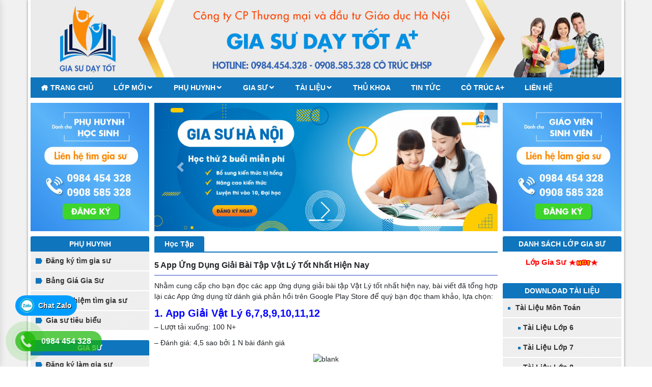

--- FILE ---
content_type: text/html
request_url: https://giasudaytot.com/app-ung-dung-giai-vat-ly-tot-nhat/
body_size: 20329
content:
<!DOCTYPE html>
<html lang="vi">
<head>
<meta charset="UTF-8">
<meta name="viewport" content="width=device-width, initial-scale=1, shrink-to-fit=no">
<link rel="profile" href="https://gmpg.org/xfn/11">
<meta name='robots' content='index, follow, max-image-preview:large, max-snippet:-1, max-video-preview:-1'/>
<title>5 App Ứng Dụng Giải Bài Tập Vật Lý Tốt Nhất Hiện Nay</title>
<meta name="description" content="Danh Sách Chi Tiết 5+ App Ứng Dụng Giải Bài Tập Vật Lý Tốt Nhất Hiện Nay. Có App Giải Vật Lý Bằng Quét Camera Ra Đáp Án."/>
<link rel="canonical" href="https://giasudaytot.com/app-ung-dung-giai-vat-ly-tot-nhat/"/>
<meta property="og:locale" content="vi_VN"/>
<meta property="og:type" content="article"/>
<meta property="og:title" content="5 App Ứng Dụng Giải Bài Tập Vật Lý Tốt Nhất Hiện Nay"/>
<meta property="og:description" content="Danh Sách Chi Tiết 5+ App Ứng Dụng Giải Bài Tập Vật Lý Tốt Nhất Hiện Nay. Có App Giải Vật Lý Bằng Quét Camera Ra Đáp Án."/>
<meta property="og:url" content="https://giasudaytot.com/app-ung-dung-giai-vat-ly-tot-nhat/"/>
<meta property="og:site_name" content="Gia Sư Dạy Tốt"/>
<meta property="article:published_time" content="2020-09-30T02:35:49+00:00"/>
<meta property="article:modified_time" content="2024-09-08T09:46:22+00:00"/>
<meta property="og:image" content="https://giasudaytot.com/wp-content/uploads/2020/09/1.-Giai-Vat-Ly-67891112-min.jpg"/>
<meta name="author" content="giasudaytot"/>
<meta name="twitter:card" content="summary_large_image"/>
<meta name="twitter:label1" content="Được viết bởi"/>
<meta name="twitter:data1" content="giasudaytot"/>
<meta name="twitter:label2" content="Ước tính thời gian đọc"/>
<meta name="twitter:data2" content="21 phút"/>
<script type="application/ld+json" class="yoast-schema-graph">{"@context":"https://schema.org","@graph":[{"@type":"WebPage","@id":"https://giasudaytot.com/app-ung-dung-giai-vat-ly-tot-nhat/","url":"https://giasudaytot.com/app-ung-dung-giai-vat-ly-tot-nhat/","name":"5 App Ứng Dụng Giải Bài Tập Vật Lý Tốt Nhất Hiện Nay","isPartOf":{"@id":"https://giasudaytot.com/#website"},"primaryImageOfPage":{"@id":"https://giasudaytot.com/app-ung-dung-giai-vat-ly-tot-nhat/#primaryimage"},"image":{"@id":"https://giasudaytot.com/app-ung-dung-giai-vat-ly-tot-nhat/#primaryimage"},"thumbnailUrl":"https://giasudaytot.com/wp-content/uploads/2020/09/1.-Giai-Vat-Ly-67891112-min.jpg","datePublished":"2020-09-30T02:35:49+00:00","dateModified":"2024-09-08T09:46:22+00:00","author":{"@id":"https://giasudaytot.com/#/schema/person/734ff7facb94ce417589baa6d3799839"},"description":"Danh Sách Chi Tiết 5+ App Ứng Dụng Giải Bài Tập Vật Lý Tốt Nhất Hiện Nay. Có App Giải Vật Lý Bằng Quét Camera Ra Đáp Án.","breadcrumb":{"@id":"https://giasudaytot.com/app-ung-dung-giai-vat-ly-tot-nhat/#breadcrumb"},"inLanguage":"vi","potentialAction":[{"@type":"ReadAction","target":["https://giasudaytot.com/app-ung-dung-giai-vat-ly-tot-nhat/"]}]},{"@type":"ImageObject","inLanguage":"vi","@id":"https://giasudaytot.com/app-ung-dung-giai-vat-ly-tot-nhat/#primaryimage","url":"https://giasudaytot.com/wp-content/uploads/2020/09/1.-Giai-Vat-Ly-67891112-min.jpg","contentUrl":"https://giasudaytot.com/wp-content/uploads/2020/09/1.-Giai-Vat-Ly-67891112-min.jpg","width":500,"height":291},{"@type":"BreadcrumbList","@id":"https://giasudaytot.com/app-ung-dung-giai-vat-ly-tot-nhat/#breadcrumb","itemListElement":[{"@type":"ListItem","position":1,"name":"Home","item":"https://giasudaytot.com/"},{"@type":"ListItem","position":2,"name":"5 App Ứng Dụng Giải Bài Tập Vật Lý Tốt Nhất Hiện Nay"}]},{"@type":"WebSite","@id":"https://giasudaytot.com/#website","url":"https://giasudaytot.com/","name":"Gia Sư Dạy Tốt","description":"","potentialAction":[{"@type":"SearchAction","target":{"@type":"EntryPoint","urlTemplate":"https://giasudaytot.com/?s={search_term_string}"},"query-input":"required name=search_term_string"}],"inLanguage":"vi"},{"@type":"Person","@id":"https://giasudaytot.com/#/schema/person/734ff7facb94ce417589baa6d3799839","name":"giasudaytot","image":{"@type":"ImageObject","inLanguage":"vi","@id":"https://giasudaytot.com/#/schema/person/image/","url":"https://secure.gravatar.com/avatar/ce5ec72882609901c252a8de32ad2f0f?s=96&d=mm&r=g","contentUrl":"https://secure.gravatar.com/avatar/ce5ec72882609901c252a8de32ad2f0f?s=96&d=mm&r=g","caption":"giasudaytot"},"url":"https://giasudaytot.com/author/giasudaytot/"}]}</script>
<link rel="alternate" type="application/rss+xml" title="Dòng thông tin Gia Sư Dạy Tốt &raquo;" href="https://giasudaytot.com/feed/"/>
<link rel="alternate" type="application/rss+xml" title="Dòng phản hồi Gia Sư Dạy Tốt &raquo;" href="https://giasudaytot.com/comments/feed/"/>
<link rel="stylesheet" type="text/css" href="//giasudaytot.com/wp-content/cache/wpfc-minified/2act3obq/fwyci.css" media="all"/>
<style id='global-styles-inline-css'>body{--wp--preset--color--black:#000000;--wp--preset--color--cyan-bluish-gray:#abb8c3;--wp--preset--color--white:#ffffff;--wp--preset--color--pale-pink:#f78da7;--wp--preset--color--vivid-red:#cf2e2e;--wp--preset--color--luminous-vivid-orange:#ff6900;--wp--preset--color--luminous-vivid-amber:#fcb900;--wp--preset--color--light-green-cyan:#7bdcb5;--wp--preset--color--vivid-green-cyan:#00d084;--wp--preset--color--pale-cyan-blue:#8ed1fc;--wp--preset--color--vivid-cyan-blue:#0693e3;--wp--preset--color--vivid-purple:#9b51e0;--wp--preset--gradient--vivid-cyan-blue-to-vivid-purple:linear-gradient(135deg,rgba(6,147,227,1) 0%,rgb(155,81,224) 100%);--wp--preset--gradient--light-green-cyan-to-vivid-green-cyan:linear-gradient(135deg,rgb(122,220,180) 0%,rgb(0,208,130) 100%);--wp--preset--gradient--luminous-vivid-amber-to-luminous-vivid-orange:linear-gradient(135deg,rgba(252,185,0,1) 0%,rgba(255,105,0,1) 100%);--wp--preset--gradient--luminous-vivid-orange-to-vivid-red:linear-gradient(135deg,rgba(255,105,0,1) 0%,rgb(207,46,46) 100%);--wp--preset--gradient--very-light-gray-to-cyan-bluish-gray:linear-gradient(135deg,rgb(238,238,238) 0%,rgb(169,184,195) 100%);--wp--preset--gradient--cool-to-warm-spectrum:linear-gradient(135deg,rgb(74,234,220) 0%,rgb(151,120,209) 20%,rgb(207,42,186) 40%,rgb(238,44,130) 60%,rgb(251,105,98) 80%,rgb(254,248,76) 100%);--wp--preset--gradient--blush-light-purple:linear-gradient(135deg,rgb(255,206,236) 0%,rgb(152,150,240) 100%);--wp--preset--gradient--blush-bordeaux:linear-gradient(135deg,rgb(254,205,165) 0%,rgb(254,45,45) 50%,rgb(107,0,62) 100%);--wp--preset--gradient--luminous-dusk:linear-gradient(135deg,rgb(255,203,112) 0%,rgb(199,81,192) 50%,rgb(65,88,208) 100%);--wp--preset--gradient--pale-ocean:linear-gradient(135deg,rgb(255,245,203) 0%,rgb(182,227,212) 50%,rgb(51,167,181) 100%);--wp--preset--gradient--electric-grass:linear-gradient(135deg,rgb(202,248,128) 0%,rgb(113,206,126) 100%);--wp--preset--gradient--midnight:linear-gradient(135deg,rgb(2,3,129) 0%,rgb(40,116,252) 100%);--wp--preset--duotone--dark-grayscale:url('#wp-duotone-dark-grayscale');--wp--preset--duotone--grayscale:url('#wp-duotone-grayscale');--wp--preset--duotone--purple-yellow:url('#wp-duotone-purple-yellow');--wp--preset--duotone--blue-red:url('#wp-duotone-blue-red');--wp--preset--duotone--midnight:url('#wp-duotone-midnight');--wp--preset--duotone--magenta-yellow:url('#wp-duotone-magenta-yellow');--wp--preset--duotone--purple-green:url('#wp-duotone-purple-green');--wp--preset--duotone--blue-orange:url('#wp-duotone-blue-orange');--wp--preset--font-size--small:13px;--wp--preset--font-size--medium:20px;--wp--preset--font-size--large:36px;--wp--preset--font-size--x-large:42px;--wp--preset--spacing--20:0.44rem;--wp--preset--spacing--30:0.67rem;--wp--preset--spacing--40:1rem;--wp--preset--spacing--50:1.5rem;--wp--preset--spacing--60:2.25rem;--wp--preset--spacing--70:3.38rem;--wp--preset--spacing--80:5.06rem;}:where(.is-layout-flex){gap:0.5em;}body .is-layout-flow > .alignleft{float:left;margin-inline-start:0;margin-inline-end:2em;}body .is-layout-flow > .alignright{float:right;margin-inline-start:2em;margin-inline-end:0;}body .is-layout-flow > .aligncenter{margin-left:auto !important;margin-right:auto !important;}body .is-layout-constrained > .alignleft{float:left;margin-inline-start:0;margin-inline-end:2em;}body .is-layout-constrained > .alignright{float:right;margin-inline-start:2em;margin-inline-end:0;}body .is-layout-constrained > .aligncenter{margin-left:auto !important;margin-right:auto !important;}body .is-layout-constrained > :where(:not(.alignleft):not(.alignright):not(.alignfull)){max-width:var(--wp--style--global--content-size);margin-left:auto !important;margin-right:auto !important;}body .is-layout-constrained > .alignwide{max-width:var(--wp--style--global--wide-size);}body .is-layout-flex{display:flex;}body .is-layout-flex{flex-wrap:wrap;align-items:center;}body .is-layout-flex > *{margin:0;}:where(.wp-block-columns.is-layout-flex){gap:2em;}.has-black-color{color:var(--wp--preset--color--black) !important;}.has-cyan-bluish-gray-color{color:var(--wp--preset--color--cyan-bluish-gray) !important;}.has-white-color{color:var(--wp--preset--color--white) !important;}.has-pale-pink-color{color:var(--wp--preset--color--pale-pink) !important;}.has-vivid-red-color{color:var(--wp--preset--color--vivid-red) !important;}.has-luminous-vivid-orange-color{color:var(--wp--preset--color--luminous-vivid-orange) !important;}.has-luminous-vivid-amber-color{color:var(--wp--preset--color--luminous-vivid-amber) !important;}.has-light-green-cyan-color{color:var(--wp--preset--color--light-green-cyan) !important;}.has-vivid-green-cyan-color{color:var(--wp--preset--color--vivid-green-cyan) !important;}.has-pale-cyan-blue-color{color:var(--wp--preset--color--pale-cyan-blue) !important;}.has-vivid-cyan-blue-color{color:var(--wp--preset--color--vivid-cyan-blue) !important;}.has-vivid-purple-color{color:var(--wp--preset--color--vivid-purple) !important;}.has-black-background-color{background-color:var(--wp--preset--color--black) !important;}.has-cyan-bluish-gray-background-color{background-color:var(--wp--preset--color--cyan-bluish-gray) !important;}.has-white-background-color{background-color:var(--wp--preset--color--white) !important;}.has-pale-pink-background-color{background-color:var(--wp--preset--color--pale-pink) !important;}.has-vivid-red-background-color{background-color:var(--wp--preset--color--vivid-red) !important;}.has-luminous-vivid-orange-background-color{background-color:var(--wp--preset--color--luminous-vivid-orange) !important;}.has-luminous-vivid-amber-background-color{background-color:var(--wp--preset--color--luminous-vivid-amber) !important;}.has-light-green-cyan-background-color{background-color:var(--wp--preset--color--light-green-cyan) !important;}.has-vivid-green-cyan-background-color{background-color:var(--wp--preset--color--vivid-green-cyan) !important;}.has-pale-cyan-blue-background-color{background-color:var(--wp--preset--color--pale-cyan-blue) !important;}.has-vivid-cyan-blue-background-color{background-color:var(--wp--preset--color--vivid-cyan-blue) !important;}.has-vivid-purple-background-color{background-color:var(--wp--preset--color--vivid-purple) !important;}.has-black-border-color{border-color:var(--wp--preset--color--black) !important;}.has-cyan-bluish-gray-border-color{border-color:var(--wp--preset--color--cyan-bluish-gray) !important;}.has-white-border-color{border-color:var(--wp--preset--color--white) !important;}.has-pale-pink-border-color{border-color:var(--wp--preset--color--pale-pink) !important;}.has-vivid-red-border-color{border-color:var(--wp--preset--color--vivid-red) !important;}.has-luminous-vivid-orange-border-color{border-color:var(--wp--preset--color--luminous-vivid-orange) !important;}.has-luminous-vivid-amber-border-color{border-color:var(--wp--preset--color--luminous-vivid-amber) !important;}.has-light-green-cyan-border-color{border-color:var(--wp--preset--color--light-green-cyan) !important;}.has-vivid-green-cyan-border-color{border-color:var(--wp--preset--color--vivid-green-cyan) !important;}.has-pale-cyan-blue-border-color{border-color:var(--wp--preset--color--pale-cyan-blue) !important;}.has-vivid-cyan-blue-border-color{border-color:var(--wp--preset--color--vivid-cyan-blue) !important;}.has-vivid-purple-border-color{border-color:var(--wp--preset--color--vivid-purple) !important;}.has-vivid-cyan-blue-to-vivid-purple-gradient-background{background:var(--wp--preset--gradient--vivid-cyan-blue-to-vivid-purple) !important;}.has-light-green-cyan-to-vivid-green-cyan-gradient-background{background:var(--wp--preset--gradient--light-green-cyan-to-vivid-green-cyan) !important;}.has-luminous-vivid-amber-to-luminous-vivid-orange-gradient-background{background:var(--wp--preset--gradient--luminous-vivid-amber-to-luminous-vivid-orange) !important;}.has-luminous-vivid-orange-to-vivid-red-gradient-background{background:var(--wp--preset--gradient--luminous-vivid-orange-to-vivid-red) !important;}.has-very-light-gray-to-cyan-bluish-gray-gradient-background{background:var(--wp--preset--gradient--very-light-gray-to-cyan-bluish-gray) !important;}.has-cool-to-warm-spectrum-gradient-background{background:var(--wp--preset--gradient--cool-to-warm-spectrum) !important;}.has-blush-light-purple-gradient-background{background:var(--wp--preset--gradient--blush-light-purple) !important;}.has-blush-bordeaux-gradient-background{background:var(--wp--preset--gradient--blush-bordeaux) !important;}.has-luminous-dusk-gradient-background{background:var(--wp--preset--gradient--luminous-dusk) !important;}.has-pale-ocean-gradient-background{background:var(--wp--preset--gradient--pale-ocean) !important;}.has-electric-grass-gradient-background{background:var(--wp--preset--gradient--electric-grass) !important;}.has-midnight-gradient-background{background:var(--wp--preset--gradient--midnight) !important;}.has-small-font-size{font-size:var(--wp--preset--font-size--small) !important;}.has-medium-font-size{font-size:var(--wp--preset--font-size--medium) !important;}.has-large-font-size{font-size:var(--wp--preset--font-size--large) !important;}.has-x-large-font-size{font-size:var(--wp--preset--font-size--x-large) !important;}
.wp-block-navigation a:where(:not(.wp-element-button)){color:inherit;}:where(.wp-block-columns.is-layout-flex){gap:2em;}
.wp-block-pullquote{font-size:1.5em;line-height:1.6;}</style>
<script src='//giasudaytot.com/wp-content/cache/wpfc-minified/lw6v877x/fwyci.js' id='jquery-core-js'></script>
<script src='//giasudaytot.com/wp-content/cache/wpfc-minified/2dyw5ilp/fwyci.js' id='jquery-migrate-js'></script>
<link rel="https://api.w.org/" href="https://giasudaytot.com/wp-json/"/><link rel="alternate" type="application/json" href="https://giasudaytot.com/wp-json/wp/v2/posts/412"/><link rel="EditURI" type="application/rsd+xml" title="RSD" href="https://giasudaytot.com/xmlrpc.php?rsd"/>
<link rel="wlwmanifest" type="application/wlwmanifest+xml" href="https://giasudaytot.com/wp-includes/wlwmanifest.xml"/>
<meta name="generator" content="WordPress 6.1.9"/>
<link rel='shortlink' href='https://giasudaytot.com/?p=412'/>
<link rel="alternate" type="application/json+oembed" href="https://giasudaytot.com/wp-json/oembed/1.0/embed?url=https%3A%2F%2Fgiasudaytot.com%2Fapp-ung-dung-giai-vat-ly-tot-nhat%2F"/>
<link rel="alternate" type="text/xml+oembed" href="https://giasudaytot.com/wp-json/oembed/1.0/embed?url=https%3A%2F%2Fgiasudaytot.com%2Fapp-ung-dung-giai-vat-ly-tot-nhat%2F&#038;format=xml"/>
<meta name="framework" content="Redux 4.1.29"/>
<link rel="stylesheet" type="text/css" href="//giasudaytot.com/wp-content/cache/wpfc-minified/e2y0ah8l/fwyci.css" media="all"/>
<style media="screen">.seovietmenu__head .seovietmenu__logo{background-image:url('https://giasudaytot.com/wp-content/uploads/2022/03/banner-gia-su-day-tot-A-co-Truc-1.jpg');background-repeat:no-repeat;}</style>
<script async src="https://www.googletagmanager.com/gtag/js?id=UA-178761150-1"></script>
<script>window.dataLayer=window.dataLayer||[];
function gtag(){dataLayer.push(arguments);}
gtag('js', new Date());
gtag('config', 'UA-178761150-1');</script>
<script>jQuery(document).ready(function(e){
jQuery('body').bind('cut copy paste',function(e){
e.preventDefault(); return false;
});
jQuery('#id_tag').bind('cut copy paste',function(e){
e.preventDefault(); return false;
});
jQuery("body").on("contextmenu",function(e){
return false;
});
jQuery('#id_tag').on("contextmenu",function(e){
return false;
});
});</script><link rel="shortcut icon" href="https://giasudaytot.com/wp-content/uploads/2020/09/Logo-GS-Day-Tot-50x50-PNG.png" type="image/x-icon"/><link rel="icon" href="https://giasudaytot.com/wp-content/uploads/2020/09/Logo-GS-Day-Tot-50x50-PNG.png" sizes="32x32"/>
<link rel="icon" href="https://giasudaytot.com/wp-content/uploads/2020/09/Logo-GS-Day-Tot-50x50-PNG.png" sizes="192x192"/>
<link rel="apple-touch-icon" href="https://giasudaytot.com/wp-content/uploads/2020/09/Logo-GS-Day-Tot-50x50-PNG.png"/>
<meta name="msapplication-TileImage" content="https://giasudaytot.com/wp-content/uploads/2020/09/Logo-GS-Day-Tot-50x50-PNG.png"/>
<script data-wpfc-render="false">var Wpfcll={s:[],osl:0,scroll:false,i:function(){Wpfcll.ss();window.addEventListener('load',function(){window.addEventListener("DOMSubtreeModified",function(e){Wpfcll.osl=Wpfcll.s.length;Wpfcll.ss();if(Wpfcll.s.length > Wpfcll.osl){Wpfcll.ls(false);}},false);Wpfcll.ls(true);});window.addEventListener('scroll',function(){Wpfcll.scroll=true;Wpfcll.ls(false);});window.addEventListener('resize',function(){Wpfcll.scroll=true;Wpfcll.ls(false);});window.addEventListener('click',function(){Wpfcll.scroll=true;Wpfcll.ls(false);});},c:function(e,pageload){var w=document.documentElement.clientHeight || body.clientHeight;var n=0;if(pageload){n=0;}else{n=(w > 800) ? 800:200;n=Wpfcll.scroll ? 800:n;}var er=e.getBoundingClientRect();var t=0;var p=e.parentNode ? e.parentNode:false;if(typeof p.getBoundingClientRect=="undefined"){var pr=false;}else{var pr=p.getBoundingClientRect();}if(er.x==0 && er.y==0){for(var i=0;i < 10;i++){if(p){if(pr.x==0 && pr.y==0){if(p.parentNode){p=p.parentNode;}if(typeof p.getBoundingClientRect=="undefined"){pr=false;}else{pr=p.getBoundingClientRect();}}else{t=pr.top;break;}}};}else{t=er.top;}if(w - t+n > 0){return true;}return false;},r:function(e,pageload){var s=this;var oc,ot;try{oc=e.getAttribute("data-wpfc-original-src");ot=e.getAttribute("data-wpfc-original-srcset");originalsizes=e.getAttribute("data-wpfc-original-sizes");if(s.c(e,pageload)){if(oc || ot){if(e.tagName=="DIV" || e.tagName=="A" || e.tagName=="SPAN"){e.style.backgroundImage="url("+oc+")";e.removeAttribute("data-wpfc-original-src");e.removeAttribute("data-wpfc-original-srcset");e.removeAttribute("onload");}else{if(oc){e.setAttribute('src',oc);}if(ot){e.setAttribute('srcset',ot);}if(originalsizes){e.setAttribute('sizes',originalsizes);}if(e.getAttribute("alt") && e.getAttribute("alt")=="blank"){e.removeAttribute("alt");}e.removeAttribute("data-wpfc-original-src");e.removeAttribute("data-wpfc-original-srcset");e.removeAttribute("data-wpfc-original-sizes");e.removeAttribute("onload");if(e.tagName=="IFRAME"){var y="https://www.youtube.com/embed/";if(navigator.userAgent.match(/\sEdge?\/\d/i)){e.setAttribute('src',e.getAttribute("src").replace(/.+\/templates\/youtube\.html\#/,y));}e.onload=function(){if(typeof window.jQuery !="undefined"){if(jQuery.fn.fitVids){jQuery(e).parent().fitVids({customSelector:"iframe[src]"});}}var s=e.getAttribute("src").match(/templates\/youtube\.html\#(.+)/);if(s){try{var i=e.contentDocument || e.contentWindow;if(i.location.href=="about:blank"){e.setAttribute('src',y+s[1]);}}catch(err){e.setAttribute('src',y+s[1]);}}}}}}else{if(e.tagName=="NOSCRIPT"){if(jQuery(e).attr("data-type")=="wpfc"){e.removeAttribute("data-type");jQuery(e).after(jQuery(e).text());}}}}}catch(error){console.log(error);console.log("==>",e);}},ss:function(){var i=Array.prototype.slice.call(document.getElementsByTagName("img"));var f=Array.prototype.slice.call(document.getElementsByTagName("iframe"));var d=Array.prototype.slice.call(document.getElementsByTagName("div"));var a=Array.prototype.slice.call(document.getElementsByTagName("a"));var s=Array.prototype.slice.call(document.getElementsByTagName("span"));var n=Array.prototype.slice.call(document.getElementsByTagName("noscript"));this.s=i.concat(f).concat(d).concat(a).concat(s).concat(n);},ls:function(pageload){var s=this;[].forEach.call(s.s,function(e,index){s.r(e,pageload);});}};document.addEventListener('DOMContentLoaded',function(){wpfci();});function wpfci(){Wpfcll.i();}</script>
</head>
<body data-rsssl=1 class="post-template-default single single-post postid-412 single-format-standard preloading sidebar-content-sidebar site-full-width" itemscope="itemscope" itemtype="http://schema.org/WebPage">
<nav class="seoviet-menu-mobile">
<div class="toplg">
<div class="logo text-center"> <a href="https://giasudaytot.com/"><img alt="blank" onload="Wpfcll.r(this,true);" src="https://giasudaytot.com/wp-content/plugins/wp-fastest-cache-premium/pro/images/blank.gif" data-wpfc-original-src="https://giasudaytot.com/wp-content/uploads/2022/03/banner-gia-su-day-tot-A-co-Truc-1.jpg"></a></div></div><div class="menu-top-menu-container"><ul id="menu-main" class="site-menu"><li id="menu-item-6" class="li-home menu-item menu-item-type-custom menu-item-object-custom menu-item-home menu-item-6"><a href="https://giasudaytot.com/">Trang chủ</a></li> <li id="menu-item-560" class="menu-item menu-item-type-custom menu-item-object-custom menu-item-has-children menu-item-560"><a href="https://giasudaytot.com/lop-hoc/">Lớp mới</a> <ul class="sub-menu"> <li id="menu-item-561" class="menu-item menu-item-type-custom menu-item-object-custom menu-item-561"><a href="https://giasudaytot.com/lop-hoc/">Lớp mới chưa giao</a></li> <li id="menu-item-562" class="menu-item menu-item-type-custom menu-item-object-custom menu-item-562"><a href="#">Gia sư cấp 1</a></li> <li id="menu-item-563" class="menu-item menu-item-type-custom menu-item-object-custom menu-item-563"><a href="#">Gia sư cấp 2</a></li> <li id="menu-item-564" class="menu-item menu-item-type-custom menu-item-object-custom menu-item-564"><a href="#">Gia sư cấp 3</a></li> <li id="menu-item-565" class="menu-item menu-item-type-custom menu-item-object-custom menu-item-565"><a href="#">Gia sư ngoại ngữ</a></li> <li id="menu-item-566" class="menu-item menu-item-type-custom menu-item-object-custom menu-item-566"><a href="#">Gia sư năng khiếu</a></li> <li id="menu-item-567" class="menu-item menu-item-type-custom menu-item-object-custom menu-item-567"><a href="#">Gia sư môn khác</a></li> </ul> </li> <li id="menu-item-325" class="menu-item menu-item-type-custom menu-item-object-custom menu-item-has-children menu-item-325"><a href="#">Phụ Huynh</a> <ul class="sub-menu"> <li id="menu-item-326" class="menu-item menu-item-type-custom menu-item-object-custom menu-item-326"><a href="#">Phụ huynh cần biết</a></li> <li id="menu-item-327" class="menu-item menu-item-type-custom menu-item-object-custom menu-item-327"><a href="#">Phụ huynh lưu ý</a></li> <li id="menu-item-328" class="menu-item menu-item-type-custom menu-item-object-custom menu-item-328"><a href="#">Học phí gia sư</a></li> <li id="menu-item-329" class="menu-item menu-item-type-custom menu-item-object-custom menu-item-329"><a href="#">Dịch vụ gia sư</a></li> </ul> </li> <li id="menu-item-330" class="menu-item menu-item-type-custom menu-item-object-custom menu-item-has-children menu-item-330"><a href="#">Gia sư</a> <ul class="sub-menu"> <li id="menu-item-331" class="menu-item menu-item-type-custom menu-item-object-custom menu-item-331"><a href="#">Quy trình nhận lớp</a></li> <li id="menu-item-332" class="menu-item menu-item-type-custom menu-item-object-custom menu-item-332"><a href="#">Giới thiệu lớp mới</a></li> <li id="menu-item-333" class="menu-item menu-item-type-custom menu-item-object-custom menu-item-333"><a href="#">Phí chuyển khoản</a></li> <li id="menu-item-334" class="menu-item menu-item-type-custom menu-item-object-custom menu-item-334"><a href="#">Mức phí gia sư</a></li> <li id="menu-item-335" class="menu-item menu-item-type-custom menu-item-object-custom menu-item-335"><a href="#">Gia sư cần biết</a></li> </ul> </li> <li id="menu-item-336" class="menu-item menu-item-type-custom menu-item-object-custom menu-item-has-children menu-item-336"><a href="#">Tài liệu</a> <ul class="sub-menu"> <li id="menu-item-568" class="menu-item menu-item-type-custom menu-item-object-custom menu-item-568"><a href="#">Tài liệu môn Toán</a></li> <li id="menu-item-569" class="menu-item menu-item-type-custom menu-item-object-custom menu-item-569"><a href="#">Tài liệu môn Lý</a></li> <li id="menu-item-570" class="menu-item menu-item-type-custom menu-item-object-custom menu-item-570"><a href="#">Tài liệu môn Hóa</a></li> <li id="menu-item-571" class="menu-item menu-item-type-custom menu-item-object-custom menu-item-571"><a href="#">Tài liệu môn Văn</a></li> <li id="menu-item-572" class="menu-item menu-item-type-custom menu-item-object-custom menu-item-572"><a href="#">Tài liệu môn Anh</a></li> </ul> </li> <li id="menu-item-662" class="menu-item menu-item-type-custom menu-item-object-custom menu-item-662"><a href="#">Thủ khoa</a></li> <li id="menu-item-342" class="menu-item menu-item-type-taxonomy menu-item-object-category menu-item-342"><a href="https://giasudaytot.com/category/tin-tuc/">Tin tức</a></li> <li id="menu-item-346" class="menu-item menu-item-type-post_type menu-item-object-page menu-item-346"><a href="https://giasudaytot.com/co-truc/">Cô Trúc A+</a></li> <li id="menu-item-343" class="menu-item menu-item-type-post_type menu-item-object-page menu-item-343"><a href="https://giasudaytot.com/lien-he/">Liên hệ</a></li> </ul></div></nav>
<div id="page-wrap" class="site seoviet-page">
<div class="container">
<header id="masthead" class="site-header header-banner" role="banner" itemscope="itemscope" itemtype="http://schema.org/WPHeader">
<div class="header-main">
<div class="site-branding"> <p class="site-title"><a href="https://giasudaytot.com/" rel="home">Gia Sư Dạy Tốt</a></p></div><div class="header-content">
<div class="d-lg-none">
<div class="logo text-center"> <a href="https://giasudaytot.com/"><img alt="blank" onload="Wpfcll.r(this,true);" src="https://giasudaytot.com/wp-content/plugins/wp-fastest-cache-premium/pro/images/blank.gif" data-wpfc-original-src="https://giasudaytot.com/wp-content/uploads/2022/03/banner-gia-su-day-tot-A-co-Truc-1.jpg"></a></div><div class="row align-items-center">
<div class="col-6 pr-0">
<div style="background-color: #015997"> <button class="seovietmenu__toggle" type="button"> <span class="hamburger hamburger--collapse"> <span class="hamburger-box"> <span class="hamburger-inner"></span> </span> <span class="menu_title"> Menu </span> </span> </button></div></div><div class="col-6 pl-0 text-right">
<div style="background-color: #015997">
<div class="icon-search"><a href="#search"><img src="https://giasudaytot.com/wp-content/themes/theme/lib/images/search_mobile.png"></a></div></div></div></div></div><div class="d-lg-block d-none">
<div class="logo"> <a href="https://giasudaytot.com/"><img alt="blank" onload="Wpfcll.r(this,true);" src="https://giasudaytot.com/wp-content/plugins/wp-fastest-cache-premium/pro/images/blank.gif" data-wpfc-original-src="https://giasudaytot.com/wp-content/uploads/2022/03/banner-gia-su-day-tot-A-co-Truc-1.jpg"></a></div></div></div></div><nav id="site-navigation" class="main-navigation" itemscope itemtype="https://schema.org/SiteNavigationElement">
<div class="menu-top-menu-container"><ul id="primary-menu" class="menu clearfix"><li class="li-home menu-item menu-item-type-custom menu-item-object-custom menu-item-home menu-item-6"><a href="https://giasudaytot.com/">Trang chủ</a></li> <li class="menu-item menu-item-type-custom menu-item-object-custom menu-item-has-children menu-item-560"><a href="https://giasudaytot.com/lop-hoc/">Lớp mới</a> <ul class="sub-menu"> <li class="menu-item menu-item-type-custom menu-item-object-custom menu-item-561"><a href="https://giasudaytot.com/lop-hoc/">Lớp mới chưa giao</a></li> <li class="menu-item menu-item-type-custom menu-item-object-custom menu-item-562"><a href="#">Gia sư cấp 1</a></li> <li class="menu-item menu-item-type-custom menu-item-object-custom menu-item-563"><a href="#">Gia sư cấp 2</a></li> <li class="menu-item menu-item-type-custom menu-item-object-custom menu-item-564"><a href="#">Gia sư cấp 3</a></li> <li class="menu-item menu-item-type-custom menu-item-object-custom menu-item-565"><a href="#">Gia sư ngoại ngữ</a></li> <li class="menu-item menu-item-type-custom menu-item-object-custom menu-item-566"><a href="#">Gia sư năng khiếu</a></li> <li class="menu-item menu-item-type-custom menu-item-object-custom menu-item-567"><a href="#">Gia sư môn khác</a></li> </ul> </li> <li class="menu-item menu-item-type-custom menu-item-object-custom menu-item-has-children menu-item-325"><a href="#">Phụ Huynh</a> <ul class="sub-menu"> <li class="menu-item menu-item-type-custom menu-item-object-custom menu-item-326"><a href="#">Phụ huynh cần biết</a></li> <li class="menu-item menu-item-type-custom menu-item-object-custom menu-item-327"><a href="#">Phụ huynh lưu ý</a></li> <li class="menu-item menu-item-type-custom menu-item-object-custom menu-item-328"><a href="#">Học phí gia sư</a></li> <li class="menu-item menu-item-type-custom menu-item-object-custom menu-item-329"><a href="#">Dịch vụ gia sư</a></li> </ul> </li> <li class="menu-item menu-item-type-custom menu-item-object-custom menu-item-has-children menu-item-330"><a href="#">Gia sư</a> <ul class="sub-menu"> <li class="menu-item menu-item-type-custom menu-item-object-custom menu-item-331"><a href="#">Quy trình nhận lớp</a></li> <li class="menu-item menu-item-type-custom menu-item-object-custom menu-item-332"><a href="#">Giới thiệu lớp mới</a></li> <li class="menu-item menu-item-type-custom menu-item-object-custom menu-item-333"><a href="#">Phí chuyển khoản</a></li> <li class="menu-item menu-item-type-custom menu-item-object-custom menu-item-334"><a href="#">Mức phí gia sư</a></li> <li class="menu-item menu-item-type-custom menu-item-object-custom menu-item-335"><a href="#">Gia sư cần biết</a></li> </ul> </li> <li class="menu-item menu-item-type-custom menu-item-object-custom menu-item-has-children menu-item-336"><a href="#">Tài liệu</a> <ul class="sub-menu"> <li class="menu-item menu-item-type-custom menu-item-object-custom menu-item-568"><a href="#">Tài liệu môn Toán</a></li> <li class="menu-item menu-item-type-custom menu-item-object-custom menu-item-569"><a href="#">Tài liệu môn Lý</a></li> <li class="menu-item menu-item-type-custom menu-item-object-custom menu-item-570"><a href="#">Tài liệu môn Hóa</a></li> <li class="menu-item menu-item-type-custom menu-item-object-custom menu-item-571"><a href="#">Tài liệu môn Văn</a></li> <li class="menu-item menu-item-type-custom menu-item-object-custom menu-item-572"><a href="#">Tài liệu môn Anh</a></li> </ul> </li> <li class="menu-item menu-item-type-custom menu-item-object-custom menu-item-662"><a href="#">Thủ khoa</a></li> <li class="menu-item menu-item-type-taxonomy menu-item-object-category menu-item-342"><a href="https://giasudaytot.com/category/tin-tuc/">Tin tức</a></li> <li class="menu-item menu-item-type-post_type menu-item-object-page menu-item-346"><a href="https://giasudaytot.com/co-truc/">Cô Trúc A+</a></li> <li class="menu-item menu-item-type-post_type menu-item-object-page menu-item-343"><a href="https://giasudaytot.com/lien-he/">Liên hệ</a></li> </ul></div></nav>
</header>
<div id="content" class="site-content">
<div class="image-head" style="overflow: hidden;margin-bottom: 10px;">
<div class="wrap">
<div class="image-left d-none d-md-block"> <a href="#" data-toggle="modal" data-target="#myModaltimgiasu"><img alt="blank" onload="Wpfcll.r(this,true);" src="https://giasudaytot.com/wp-content/plugins/wp-fastest-cache-premium/pro/images/blank.gif" data-wpfc-original-src="https://giasudaytot.com/wp-content/uploads/2021/05/Dang-ki-tim-gia-su-tai-Ha-Noi-Gia-Su-Day-Tot.jpg"/></a></div><div class="image-center">
<div class="wtb-slider"><div id="carouselMainSlide" class="carousel slide carousel-fade" data-ride="carousel" data-interval="6000" data-pause=""><ol class="carousel-indicators"><li data-target="#carouselMainSlide" data-slide-to="0" class="active"></li><li data-target="#carouselMainSlide" data-slide-to="1"></li></ol><div class="carousel-inner"><div class="carousel-item active"><img onload="Wpfcll.r(this,true);" src="https://giasudaytot.com/wp-content/plugins/wp-fastest-cache-premium/pro/images/blank.gif" class="d-block w-100" data-wpfc-original-src="https://giasudaytot.com/wp-content/uploads/2022/03/Banner-gia-su-day-tot-a-ha-noi.jpg" alt="blank"></div><div class="carousel-item"><img onload="Wpfcll.r(this,true);" src="https://giasudaytot.com/wp-content/plugins/wp-fastest-cache-premium/pro/images/blank.gif" class="d-block w-100" data-wpfc-original-src="https://giasudaytot.com/wp-content/uploads/2020/09/Banner-Trung-Tam-Gia-Su-Day-Tot-Ha-Noi-01-min.jpg" alt="blank"></div></div><a class="carousel-control-prev" href="#carouselMainSlide" role="button" data-slide="prev"><span class="carousel-control-prev-icon" aria-hidden="true"></span><span class="sr-only">Previous</span></a><a class="carousel-control-next" href="#carouselMainSlide" role="button" data-slide="next"><span class="carousel-control-next-icon" aria-hidden="true"></span><span class="sr-only">Next</span></a></div></div><div class="wtb-breadcrumb"><div class="container"></div></div></div></div><div class="image-right d-none d-md-block"> <a href="#" data-toggle="modal" data-target="#myModallamgiasu"><img alt="blank" onload="Wpfcll.r(this,true);" src="https://giasudaytot.com/wp-content/plugins/wp-fastest-cache-premium/pro/images/blank.gif" data-wpfc-original-src="https://giasudaytot.com/wp-content/uploads/2021/05/Dang-ki-lam-gia-su-tai-Ha-Noi-Gia-Su-Day-Tot.jpg"/></a></div></div><div id="primary" class="content-sidebar-wrap">
<main id="main" class="site-main" role="main">
<article id="post-412" class="post-412 post type-post status-publish format-standard hentry category-hoc-tap">
<header class="entry-header">
<h2 class="entry-title"><span>Học Tập</span></h2>		</header>
<h1 style="margin-bottom: 10px;font-size: 16px;border-bottom: solid 1px #3048cb;padding-bottom: 10px;font-weight: bold;">5 App Ứng Dụng Giải Bài Tập Vật Lý Tốt Nhất Hiện Nay</h1>
<div class="entry-content">
<p>Nhằm cung cấp cho bạn đọc các app ứng dụng giải bài tập Vật Lý tốt nhất hiện nay, bài viết đã tổng hợp lại các App ứng dụng từ dánh giá phản hồi trên Google Play Store để quý bạn đọc tham khảo, lựa chọn:</p>
<h2><strong><span style="font-size: 20px; color: #0000ff;">1. App Giải Vật Lý 6,7,8,9,10,11,12</span></strong></h2>
<p>&#8211; Lượt tải xuống: 100 N+</p>
<p>&#8211; Đánh giá: 4,5 sao bởi 1 N bài đánh giá</p>
<p style="text-align: center;"><img onload="Wpfcll.r(this,true);" src="https://giasudaytot.com/wp-content/plugins/wp-fastest-cache-premium/pro/images/blank.gif" decoding="async" class="alignnone wp-image-414 size-full" data-wpfc-original-src="https://giasudaytot.com/wp-content/uploads/2020/09/1.-Giai-Vat-Ly-67891112-min.jpg" alt="blank" width="500" height="291" data-wpfc-original-srcset="https://giasudaytot.com/wp-content/uploads/2020/09/1.-Giai-Vat-Ly-67891112-min.jpg 500w, https://giasudaytot.com/wp-content/uploads/2020/09/1.-Giai-Vat-Ly-67891112-min-300x175.jpg 300w" data-wpfc-original-sizes="(max-width: 500px) 100vw, 500px"/></p>
<p>Giải bài tập SGK SBT Vật Lý lớp 6 đến 12. Không cần kết nối internet 3G wifi. Nội dung bám sát chương trình Bộ Giáo Dục nhằm hỗ trợ cho học sinh, phụ huynh. <strong><a href="https://giasudaytot.com/gia-su-vat-ly-ha-noi/" target="_blank" rel="noopener">Gia sư Vật lý</a></strong> hoàn toàn miễn phí 100% phục vụ lợi ích vì cộng đồng, vì nền giáo dục nước nhà.</p>
<p><span style="color: #0000ff;">► Chức năng:</span></p>
<p>&#8211; Không cần kết nối internet</p>
<p>&#8211; Giải bài tập Sách giáo khoa và Sách bài tập</p>
<p>&#8211; Vừa chép bài vừa chơi game</p>
<p>&#8211; Thư giãn sau giờ học</p>
<p>&#8211; Đánh dấu yêu thích</p>
<p>Ứng dụng luôn cập nhật dữ liệu và nâng cấp chất lượng. Mọi ý kiến đóng góp xin gửi về habn2018@gmail.com</p>
<h2><strong><span style="font-size: 20px; color: #0000ff;">2. Solvee &#8211; Giải Toán, Lý, Hoá, Anh trong 5 giây</span></strong></h2>
<p>&#8211; Lượt tải xuống: 1 Tr+</p>
<p>&#8211; Đánh giá: 3,6 sao bởi 18 N bài đánh giá</p>
<p style="text-align: center;"><img onload="Wpfcll.r(this,true);" src="https://giasudaytot.com/wp-content/plugins/wp-fastest-cache-premium/pro/images/blank.gif" decoding="async" loading="lazy" class="alignnone wp-image-415 size-full" data-wpfc-original-src="https://giasudaytot.com/wp-content/uploads/2020/09/2.-Solvee-Giai-Toan-Ly-Hoa-Anh-trong-5-giay-min.jpg" alt="blank" width="500" height="320" data-wpfc-original-srcset="https://giasudaytot.com/wp-content/uploads/2020/09/2.-Solvee-Giai-Toan-Ly-Hoa-Anh-trong-5-giay-min.jpg 500w, https://giasudaytot.com/wp-content/uploads/2020/09/2.-Solvee-Giai-Toan-Ly-Hoa-Anh-trong-5-giay-min-300x192.jpg 300w" data-wpfc-original-sizes="(max-width: 500px) 100vw, 500px"/></p>
<p>Với Solvee, học sinh chỉ cần chụp ảnh đề là có ngay lời giải Toán (Giai toan), Lý, Hóa, Anh lớp 6 đến lớp 12 với độ chính xác lên tới 80% hỗ trợ tối đa cho việc học và giải bài tập.</p>
<p><span style="color: #0000ff;">► Cách thức hoạt động:</span></p>
<p>Với điện thoại kết nối internet, chỉ bằng thao tác chụp ảnh học sinh có thể:</p>
<p>&#8211; Giải toán (Giai toan), giải bài tập toán SGK, SBT</p>
<p>&#8211; Giải bài tập Vật Lý</p>
<p>&#8211; Giải bài tập Hóa Học</p>
<p>&#8211; Giải bài tập Tiếng Anh (trắc nghiệm và tự luận)</p>
<p>Solvee ứng dụng công nghệ AI sẽ nhận hình ảnh đề bài và đưa ra lời giải chính xác hoặc dạng bài tương tự với bài tập. Nhờ đó, học sinh có thể chủ động tham khảo lời giải chi tiết hoặc kiểm tra đáp án nhanh và chính xác nhất tại nhà.</p>
<p><span style="color: #0000ff;">► Những điểm nổi bật của Solvee &#8211; Giải Toán, Lý, Hoá, Anh</span></p>
<p>&#8211; Ứng dụng giải bài tập do người Việt sáng tạo, phù hợp với chương trình giáo dục của Việt Nam</p>
<p>&#8211; Robot thông minh tìm lời giải chi tiết từ SGK, SBT, kho đề thi, đề luyện thi THPT</p>
<p>&#8211; Lời giải bài tập chi tiết, rõ ràng, chính xác phù hợp, có cả các dạng bài và đáp án tương tự để học sinh luyện tập</p>
<p>&#8211; Nhận diện cả chữ viết tay và chữ in</p>
<p>&#8211; Bộ đề thi thử phong phú bao quát hết kiến thức có trong kho bài tập Toán, bài tập Vật Lý, bài tập Hóa học, bài tập Tiếng Anh từ lớp 6 đến 12 được cập nhật liên tục.</p>
<p><span style="color: #0000ff;">► Hướng dẫn sử dụng Solvee &#8211; Giải Toán, Lý, Hoá, Anh</span></p>
<ol>
<li>Mở ứng dụng, chọn môn học cần giải bài tập</li>
<li>Chụp ảnh bài tập cần giải</li>
<li>Khoanh vùng bài tập cần giải trong ảnh (Lưu ý: Chỉ chọn duy nhất 1 bài)</li>
<li>Nhận kết quả do AI tìm thấy (lời giải chính xác hoặc lời giải bài tập cùng dạng).</li>
</ol>
<p>Lời giải bài tập chi tiết, giao diện thân thiện, sao bạn còn chưa tải ngay ứng dụng Solvee &#8211; Giải Toán, Lý, Hoá, Anh &#8211; người bạn đồng hành, giúp đỡ học sinh lớp 6 đến lớp 12 học tập hiệu quả, vượt qua các kì thi giữa kì, cuối kì, kì thi vào lớp 10 hay kì thi THPT Quốc gia một cách dễ dàng.</p>
<p>Mọi góp ý phản hồi, vui lòng gửi vào email: support@giaingay.com.vn</p>
<h2><strong><span style="font-size: 20px; color: #0000ff;">3. App Cẩm Nang Vật Lý &#8211; Giải Bài Tập &amp; Trắc Nghiệm</span></strong></h2>
<p>&#8211; Lượt tải xuống: 10 N+</p>
<p>&#8211; Đánh giá: 4,7 sao bởi 178 bài đánh giá</p>
<p style="text-align: center;"><img onload="Wpfcll.r(this,true);" src="https://giasudaytot.com/wp-content/plugins/wp-fastest-cache-premium/pro/images/blank.gif" decoding="async" loading="lazy" class="alignnone wp-image-416 size-full" data-wpfc-original-src="https://giasudaytot.com/wp-content/uploads/2020/09/3.-Cam-Nang-Vat-Ly-Giai-Bai-Tap-Trac-Nghiem-min.jpg" alt="blank" width="500" height="293" data-wpfc-original-srcset="https://giasudaytot.com/wp-content/uploads/2020/09/3.-Cam-Nang-Vat-Ly-Giai-Bai-Tap-Trac-Nghiem-min.jpg 500w, https://giasudaytot.com/wp-content/uploads/2020/09/3.-Cam-Nang-Vat-Ly-Giai-Bai-Tap-Trac-Nghiem-min-300x176.jpg 300w" data-wpfc-original-sizes="(max-width: 500px) 100vw, 500px"/></p>
<p>Cẩm Nang Vật Lý lớp 6 đến 12. Nội dung bám sát chương trình Bộ Giáo Dục nhằm hỗ trợ cho học sinh, phụ huynh. Hoàn toàn miễn phí 100% phục vụ lợi ích vì cộng đồng, vì nền giáo dục nước nhà .</p>
<p><span style="color: #0000ff;">► Cẩm Nang:</span></p>
<p>&#8211; Không cần kết nối internet 3G wifi</p>
<p>&#8211; Lời giải Sách giáo khoa và Sách bài tập &#8211; chi tiết</p>
<p>&#8211; Lý Thuyết &amp; Trắc Nghiệm &#8211; lời giải chi tiết</p>
<p>&#8211; Đề thi, kiểm tra mới nhất &#8211; lời giải chi tiết</p>
<p>&#8211; Trò chuyện với mọi người</p>
<p>Hãy tải ngay để trải nghiệm kỷ nguyên 4.0. Mọi ý kiến đóng góp xin gửi về habn2018@gmail.com</p>
<h2><span style="font-size: 20px;"><strong><span style="color: #0000ff;">4. App Hỏi bài Vật lí</span></strong></span></h2>
<p>&#8211; Lượt tải xuống: 1 N+</p>
<p>&#8211; Đánh giá: 3,7 sao bởi 32 bài đánh giá</p>
<p style="text-align: center;"><img onload="Wpfcll.r(this,true);" src="https://giasudaytot.com/wp-content/plugins/wp-fastest-cache-premium/pro/images/blank.gif" decoding="async" loading="lazy" class="alignnone wp-image-417 size-full" data-wpfc-original-src="https://giasudaytot.com/wp-content/uploads/2020/09/4.-Hoi-bai-Vat-li-min.jpg" alt="blank" width="500" height="292" data-wpfc-original-srcset="https://giasudaytot.com/wp-content/uploads/2020/09/4.-Hoi-bai-Vat-li-min.jpg 500w, https://giasudaytot.com/wp-content/uploads/2020/09/4.-Hoi-bai-Vat-li-min-300x175.jpg 300w" data-wpfc-original-sizes="(max-width: 500px) 100vw, 500px"/></p>
<p>Mục tiêu của LearnAndShare là giúp đỡ học sinh &#8211; những người gặp khó khăn với các câu hỏi khi làm bài tập về nhà mà không thể hỏi thầy cô hay bạn bè sau những giờ học ở trường.</p>
<p><span style="color: #0000ff;">► Vì sao bạn nên sử dụng ứng dụng này?</span></p>
<p>Việc học trở nên dễ dàng ở bất cứ nơi đâu, vào bất kỳ thời gian nào: LearnAndShare là 1 ứng dụng học tập trên điện thoại di động – là nơi kết nối học sinh với các học sinh khác và với các bạn sinh viên muốn giúp đỡ các em đi sau, đảm bảo rằng bạn sẽ nhận được câu trả lời, sự hướng dẫn trong thời gian nhanh nhất. Phần mềm cũng định hướng phát triển thành một cộng động học tập thông qua chức năng bình luận về bài tập. Tất cả mọi người tham gia ứng dụng đều có thể trao đổi, bình luận về một bài tập, câu hỏi với nhau.</p>
<p>Sử dụng đơn giản, nhận giải đáp nhanh chóng: bạn chỉ cần chụp ảnh và đăng bài tập lên ứng dụng. Trong thời gian nhanh nhất, bạn sẽ nhận được câu trả lời từ các bạn học sinh khác, hoặc từ quý thầy cô tham gia sử dụng ứng dụng.</p>
<p>&#8211; Ngoài ra ứng dụng còn có các đề thi ôn thi THPT quốc gia cập nhập thường xuyên</p>
<p>Mọi ý kiến đóng góp xin gửi về hoangngoc72009@gmail.com</p>
<h2><strong><span style="font-size: 20px; color: #0000ff;">5. Loigiaihay.com &#8211; Lời Giải Hay</span></strong></h2>
<p>&#8211; Lượt tải xuống: 1.000.000+</p>
<p>&#8211; Đánh giá: 4,6 sao bởi 41.402 bài đánh giá</p>
<p style="text-align: center;"><img onload="Wpfcll.r(this,true);" src="https://giasudaytot.com/wp-content/plugins/wp-fastest-cache-premium/pro/images/blank.gif" decoding="async" loading="lazy" class="alignnone wp-image-418 size-full" data-wpfc-original-src="https://giasudaytot.com/wp-content/uploads/2020/09/5.-Loigiaihay.com-Loi-Giai-Hay-min.jpg" alt="blank" width="500" height="301" data-wpfc-original-srcset="https://giasudaytot.com/wp-content/uploads/2020/09/5.-Loigiaihay.com-Loi-Giai-Hay-min.jpg 500w, https://giasudaytot.com/wp-content/uploads/2020/09/5.-Loigiaihay.com-Loi-Giai-Hay-min-300x181.jpg 300w" data-wpfc-original-sizes="(max-width: 500px) 100vw, 500px"/></p>
<p>Loigiaihay.com (còn được gọi Lời Giải Hay, loi giai hay) giúp các bạn học sinh và phụ huynh tìm kiếm lời giải bài tập sách giáo khoa (SGK), sách bài tập, vở bài tập, soạn bài văn, tiếng việt, sách tham khảo, đề thi kiểm tra cũng như lý thuyết tóm tắt theo từng bài học cho tất cả các môn: Toán học, Vật Lý, Hóa học, Sinh học, Văn học, tiếng việt, Tiếng anh, Lịch sử, Địa lý,&#8230; cho tất cả các lớp 12, lớp 11, lớp 10, lớp 9, lớp 8, lớp 7, lớp 6, lớp 5, lớp 4, lớp 3, lớp 2, lớp 1 đầy đủ.</p>
<p><span style="color: #0000ff;">► App được thiết kế đặc biệt để các bạn học sinh phụ huynh có thể:</span></p>
<ol>
<li>Dễ dàng tìm kiếm: Chỉ cần chọn ô “Tìm kiếm” trên cùng bên phải và gõ tên bài muốn tìm sẽ thấy các bài viết bạn cần.</li>
<li>Lưu bài đã xem: Bạn có thể lưu lại các bài để xem lại đơn giản bằng cách bấm nút “Lưu” ở cuối mỗi bài để xem lại ngay cả khi không có mạng</li>
<li>Dễ dàng đổi môn: chỉ cần chọn môn phía trên cùng, bạn có thể chọn các môn quan tâm sau đó lựa chọn các chuyên đề hoặc bài tập hay lý thuyết để học</li>
<li>Đổi lớp khi cần: Việc chọn lớp sẽ chỉ cần làm duy nhất một lần, học sinh có thể chuyển lớp khác bằng cách chọn đổi lớp ở danh mục trong app.</li>
<li>Dễ dàng chuẩn bị trước bài học cho hôm sau bằng cách xem các bài viết tiếp theo trong phần bài viết liên quan.</li>
</ol>
<p>Với nội dung phong phú đầy đủ, lời giải chi tiết, hấp dẫn cùng những tiện ích vô cùng hữu ích. Lời giải hay sẽ đồng hành, giúp các em học tốt trong suốt thời gian cắp sách đến trường.</p>
<p>Mọi ý kiến đóng góp xin gửi về:</p>
<p>&#8211; Fanpage: https://facebook.com/Loigiaihay</p>
<p>&#8211; Mail: loigiaihay.com@gmail.com</p>
<p>&#8211; Địa chỉ: Tầng 7 &#8211; Tòa nhà Intracom &#8211; Duy Tân &#8211; Cầu Giấy &#8211; Hà Nội</p>
<h2><strong><span style="color: #0000ff; font-size: 20px;">6. Giải Bài Tập Offline &#8211; Học Tốt</span></strong></h2>
<p>&#8211; Lượt tải xuống: 1.000.000+</p>
<p>&#8211; Đánh giá: 4,5 sao bởi 21.667 bài đánh giá</p>
<p style="text-align: center;"><img onload="Wpfcll.r(this,true);" src="https://giasudaytot.com/wp-content/plugins/wp-fastest-cache-premium/pro/images/blank.gif" decoding="async" loading="lazy" class="alignnone wp-image-419 size-full" data-wpfc-original-src="https://giasudaytot.com/wp-content/uploads/2020/09/6.-Giai-Bai-Tap-Offline-Hoc-Tot-min.jpg" alt="blank" width="500" height="292" data-wpfc-original-srcset="https://giasudaytot.com/wp-content/uploads/2020/09/6.-Giai-Bai-Tap-Offline-Hoc-Tot-min.jpg 500w, https://giasudaytot.com/wp-content/uploads/2020/09/6.-Giai-Bai-Tap-Offline-Hoc-Tot-min-300x175.jpg 300w" data-wpfc-original-sizes="(max-width: 500px) 100vw, 500px"/></p>
<p>Học Tốt &#8211; Giải bài tập, giải toán, soạn văn, văn mẫu, để học tốt tiếng anh Offline. Sách giáo khoa (SGK), sách bài tập (SBT), sách nâng cao (SNC) các môn Toán, Vật Lý, Hoá Học, Sinh Học, Ngữ Văn, Lịch Sử, Địa Lý, Tin Học, GDCD, Luyện Viết, Tiếng Việt.</p>
<p>HỌC TỐT tổng hợp tóm tắt lý thuyết sách giáo khoa, hướng dẫn lời giải chi tiết các bài tập. Phần giải bài tập được biên soạn bởi đội ngũ giáo viên giỏi, là tài liệu hữu ích dành cho giáo viên, phụ huynh và các em học sinh có nhu cầu tham khảo, đối chiếu lời giải hay, chính xác, giúp nâng cao kết quả học tập.</p>
<p>Sách giải bài tập &#8211; để học tốt gồm đầy đủ các môn trong chương trình Toán, Vật Lý, Hoá Học, Sinh Học, Ngữ Văn, Lịch Sử, Địa Lý, Tin Học, GDCD, Luyện Viết, Tiếng Việt, và đầy đủ các lớp: lớp 1, lớp 2, lớp 3, lớp 4, lớp 5, lớp 6, lớp 7, lớp 8, lớp 9, lớp 10, lớp 11, lớp 12.</p>
<p>&#8211; Học Tốt còn bổ sung công thức toán học, công thức hoá học, công thức vật lý, công thức tiếng anh, bảng tuần hoàn hoá học giúp học sinh ôn luyện hiệu quả.</p>
<p>&#8211; HỌC TỐT trình bày các môn các lớp một cách khoa học, hệ thống, dễ dàng tìm kiếm, tra cứu, xem lại lần sau</p>
<p>&#8211; Học Tốt tiếng Anh cung cấp từ vựng mới, nghe audio, tra từ điển tiếng anh, hướng dẫn giải các bài tập tiếng anh trong SGK, SBT, JACK</p>
<p>&#8211; Học Tốt Toán tổng hợp công thức, giải bài tập toán lớp 9, 12, ôn thi tốt nghiệp, kho đề thi, lời giải, bài kiểm tra môn toán các cấp.</p>
<p>&#8211; Học Tốt Lý, Học Tốt Hoá, tổng hợp công thức cần nhớ, hướng dẫn giải bài trắc nghiệm nhanh.</p>
<p>&#8211; HOC TOT &#8211; Ứng dụng Giải Toán, Soạn Văn, Văn Mẫu Offline Miễn phí tốt nhất hiện nay.</p>
<p>LƯU Ý: SÁCH DÙNG ĐỂ THAM KHẢO, HỌC SINH PHẢI TỰ LÀM BÀI TẬP TRƯỚC KHI XEM LỜI GIẢI</p>
<p>Mọi ý kiến đóng góp xin gửi về: bestappltd@gmail.com</p>
<h2><span style="color: #0000ff;"><strong><span style="font-size: 20px;">7. Ứng Dụng Tổng hợp Công Thức Vật Lý</span></strong></span></h2>
<p>&#8211; Lượt tải xuống: 100.000+</p>
<p>&#8211; Đánh giá: 4,2 sao bởi 299 bài đánh giá</p>
<p style="text-align: center;"><img onload="Wpfcll.r(this,true);" src="https://giasudaytot.com/wp-content/plugins/wp-fastest-cache-premium/pro/images/blank.gif" decoding="async" loading="lazy" class="alignnone wp-image-420 size-full" data-wpfc-original-src="https://giasudaytot.com/wp-content/uploads/2020/09/7.-Tong-hop-Cong-Thuc-Vat-Ly-min.jpg" alt="blank" width="496" height="321" data-wpfc-original-srcset="https://giasudaytot.com/wp-content/uploads/2020/09/7.-Tong-hop-Cong-Thuc-Vat-Ly-min.jpg 496w, https://giasudaytot.com/wp-content/uploads/2020/09/7.-Tong-hop-Cong-Thuc-Vat-Ly-min-300x194.jpg 300w" data-wpfc-original-sizes="(max-width: 496px) 100vw, 496px"/></p>
<p><span style="color: #0000ff;">► Giới thiệu</span></p>
<p>Ứng dụng Tổng hợp Công Thức Vật Lý ra đời sẽ giúp người dùng thuận tiện hơn trong việc tra cứu những công thức Vật lý trong quá trình học tập và làm việc. Ứng dụng gồm nhiều Công thức thường dùng lẫn nâng cao được phân loại trong 7 mục sau:</p>
<p>&#8211; Cơ học</p>
<p>&#8211; Điện học</p>
<p>&#8211; Nhiệt học</p>
<p>&#8211; Dao động</p>
<p>&#8211; Quang học</p>
<p>&#8211; Hạt nhân</p>
<p>&#8211; Hằng số</p>
<p><span style="color: #0000ff;">► Những tính năng cần thiết thuận tiện cho việc sử dụng ứng dụng:</span></p>
<p>&#8211; Công cụ chuyển đổi: chuyển đổi giữa các đơn vị chưa bao giờ đơn giản như thế. Bạn chỉ cần nhập vào giá trị và sẽ có kết quả tức thì</p>
<p>&#8211; Công cụ tính toán: giúp bạn giải nhanh một số bài toán Vật Lý thông dụng. Bạn chỉ việc nhập dữ liệu ban đầu và bấm tính toán sẽ hiển thị kết quả ngay</p>
<p>&#8211; Đa ngôn ngữ: hiển thị bằng tiếng Việt lẫn tiếng Anh giúp hỗ trợ người dùng nắm bắt các từ chuyên môn, thuận tiện cho việc học môn Vật lý bằng tiếng Anh hay ở nước ngoài.</p>
<p>&#8211; Chia sẻ: chạm và chia sẻ với bạn bè bằng tin nhắn, email hay facebook&#8230;</p>
<p>Chúc các bạn học tốt môn Vật Lý. Nếu ứng dụng hữu ích mong các bạn hãy chia sẻ cho bạn bè và đừng quên đánh giá 5 sao cho ứng dụng</p>
<p>Sự ủng hộ của các bạn là động lực cho nhà phát triển tạo ra nhiều ứng dụng mới hay hơn.</p>
<p>Mọi ý kiến đóng góp xin gửi về: appsvn4life@gmail.com (Add: 76/60, 59th Street, 14th Ward, Go Vap District, Ho Chi Minh city)</p>
<h2><strong><span style="color: #0000ff; font-size: 20px;">8. Dicamon &#8211; 3S Giải Toán, Lý, Hoá, Anh, Sinh, Sử, Địa (Chụp Camera)</span></strong></h2>
<p>&#8211; Lượt tải xuống: 10.000+</p>
<p>&#8211; Đánh giá: 3,4 sao bởi 193 bài đánh giá</p>
<p style="text-align: center;"><img onload="Wpfcll.r(this,true);" src="https://giasudaytot.com/wp-content/plugins/wp-fastest-cache-premium/pro/images/blank.gif" decoding="async" loading="lazy" class="alignnone wp-image-421 size-full" data-wpfc-original-src="https://giasudaytot.com/wp-content/uploads/2020/09/8.-Dicamon-3S-Giai-Toan-Ly-Hoa-Anh-Sinh-Su-Dia-min.jpg" alt="blank" width="500" height="318" data-wpfc-original-srcset="https://giasudaytot.com/wp-content/uploads/2020/09/8.-Dicamon-3S-Giai-Toan-Ly-Hoa-Anh-Sinh-Su-Dia-min.jpg 500w, https://giasudaytot.com/wp-content/uploads/2020/09/8.-Dicamon-3S-Giai-Toan-Ly-Hoa-Anh-Sinh-Su-Dia-min-300x191.jpg 300w" data-wpfc-original-sizes="(max-width: 500px) 100vw, 500px"/></p>
<p>Dicamon &#8211; Giải Bài Tập Toán Lý Hoá Anh Văn Sinh Sử Địa 3 giây</p>
<p>App Dicamon là phần mềm giải bài tập thông minh áp dụng công nghệ phân tích, nhận diện ảnh và tra cứu thông tin với độ chính xác cao. Trong thời gian 3 giây, Dicamon sẽ cho bạn hơn 10 gợi ý lời giải trên tất cả các môn học: Toán, Lý, Hóa, Sinh, Văn, Sử, Địa, Anh.</p>
<p><span style="color: #0000ff;">► Ưu điểm vượt trội của Dicamon:</span></p>
<p>&#8211; Nguồn bài tập chất lượng cao đã qua kiểm duyệt bởi Dica, nội dung phù hợp với chương trình giáo dục của Việt Nam.</p>
<p>&#8211; Giải tất cả các bài tập của tất cả các môn và tất cả các lớp.</p>
<p>&#8211; Gợi ý thêm những dạng bài tập tương tự để học sinh mở rộng và củng cố kiến thức.</p>
<p>&#8211; Nhận diện cả chữ viết tay và chữ in với độ chính xác cao nhất hiện nay.</p>
<p>&#8211; Tổng hợp tất cả các bài tập SGK, bài tập nâng cao, bài tập cùng dạng bài và lời giải chi tiết giúp học sinh tra cứu nhanh.</p>
<p><span style="color: #0000ff;">► Cách sử dụng:</span></p>
<p>&#8211; Mở ứng dụng Dicamon, chụp ảnh câu hỏi.</p>
<p>&#8211; Chọn Chính xác vùng câu hỏi cần giải trong khung chụp.</p>
<p>&#8211; Nhận kết quả truy xuất của ứng dụng, và bài tập tương tự.</p>
<p>Dicamon &#8211; Giải Bài Tập Toán Lý Hoá Anh Văn Sinh Sử Địa được tạo nên với sứ mệnh hỗ trợ đắc lực cho việc học online của học sinh, đây sẽ là một “người bạn, gia sư” tin cậy, sẵn sàng giúp đỡ bạn khi gặp khó khăn trong suốt quá trình học và ôn thi, luyện tập. Bằng tất cả tâm huyết và tính năng ưu Việt của phần mềm Dica, tìm kiếm đáp án, lời giải nhanh sẽ là cầu nối kiến thức vững chắc giúp học sinh củng cố và mở rộng kiến thức khi học online. Đặc biệt, Dicamon sẽ là cầu nối tiếp bước cho các sĩ tử bước vào ngưỡng cửa đại học một cách dễ dàng và chắc chắn.</p>
<p>Dicamon robot giải bài tập Dica đồng hành cùng học sinh học online trong suốt quá trình học tập từ lớp 1 đến lớp 12.</p>
<p>Mọi ý kiến đóng góp xin gửi về: info@dica.vn</p>
<h2><strong><span style="color: #0000ff; font-size: 20px;">9. VietJack &#8211; Học tốt, Giải SGK, SBT</span></strong></h2>
<p>&#8211; Lượt tải xuống: 100.000+</p>
<p>&#8211; Đánh giá: 3,9 sao bởi 6.851 bài đánh giá</p>
<p style="text-align: center;"><img onload="Wpfcll.r(this,true);" src="https://giasudaytot.com/wp-content/plugins/wp-fastest-cache-premium/pro/images/blank.gif" decoding="async" loading="lazy" class="alignnone wp-image-422 size-full" data-wpfc-original-src="https://giasudaytot.com/wp-content/uploads/2020/09/9.-VietJack-Hoc-tot-Giai-SGK-SBT-min.jpg" alt="blank" width="496" height="322" data-wpfc-original-srcset="https://giasudaytot.com/wp-content/uploads/2020/09/9.-VietJack-Hoc-tot-Giai-SGK-SBT-min.jpg 496w, https://giasudaytot.com/wp-content/uploads/2020/09/9.-VietJack-Hoc-tot-Giai-SGK-SBT-min-300x195.jpg 300w" data-wpfc-original-sizes="(max-width: 496px) 100vw, 496px"/></p>
<p>Giải bài tập SGK, văn mẫu, SBT online vs offline từ trang VietJack.com. Tải App ngay</p>
<p>Tài nguyên trên ứng dụng Vietjack &#8211; Vietjack.com hoàn toàn MIỄN PHÍ</p>
<p><span style="color: #0000ff;">► KHÓA HỌC CHẤT LƯỢNG</span></p>
<p>Các khóa học online qua mạng và offline tại Hà Nội chất lượng bởi đội ngũ giáo viên giỏi tại Vietjack &#8211; VietJack.com</p>
<p><span style="color: #0000ff;">► DIỄN ĐÀN LỚN MẠNH</span></p>
<p>Bạn có thể thảo luận, hỏi đáp tại diễn đàn của chúng tôi qua các kênh youtube và facebook</p>
<p><span style="color: #0000ff;">► NỘI DUNG CẬP NHẬT</span></p>
<p>Các bài học được cập nhật liên tục hàng ngày bởi đội ngũ giáo viên giỏi.</p>
<p><span style="color: #0000ff;">► GIAO DIỆN THÂN THIỆN</span></p>
<p>Material Design cho trải nghiệm tốt nhất trên mobile</p>
<p>Vietjack &#8211; Vietjack.com luôn lắng nghe góp ý để đổi mới trang web phục vụ các bạn học sinh, giáo viên, sinh viên cả nước</p>
<p>VietJack.com &#8211; Học cùng bạn!</p>
<p>Mọi ý kiến đóng góp xin gửi về: vietjackteam1@gmail.com</p>
<h2><strong><span style="font-size: 20px; color: #0000ff;">10. Manabie &#8211; App học tập tốt nhất</span></strong></h2>
<p>&#8211; Lượt tải xuống: 100.000+</p>
<p>&#8211; Đánh giá: 4,2 sao bởi 1.025 bài đánh giá</p>
<p style="text-align: center;"><img onload="Wpfcll.r(this,true);" src="https://giasudaytot.com/wp-content/plugins/wp-fastest-cache-premium/pro/images/blank.gif" decoding="async" loading="lazy" class="alignnone wp-image-423 size-full" data-wpfc-original-src="https://giasudaytot.com/wp-content/uploads/2020/09/10.-Manabie-App-hoc-tap-tot-nhat-min.jpg" alt="blank" width="500" height="292" data-wpfc-original-srcset="https://giasudaytot.com/wp-content/uploads/2020/09/10.-Manabie-App-hoc-tap-tot-nhat-min.jpg 500w, https://giasudaytot.com/wp-content/uploads/2020/09/10.-Manabie-App-hoc-tap-tot-nhat-min-300x175.jpg 300w" data-wpfc-original-sizes="(max-width: 500px) 100vw, 500px"/></p>
<p>Manabie là dịch vụ học tập trực tuyến dành cho học sinh Trung học Phổ thông (Lớp 10 đến 12) và những sĩ tử đang chuẩn bị thi đại học.</p>
<p>&#8211; Chúng tôi cung cấp các khóa học theo phương pháp hiện đại, trái ngược với việc học “vẹt&#8221; thuần túy, phù hợp với các nhu cầu cụ thể của học viên như: theo kịp bài học trên trường, soạn bài trước, hoặc ôn tập cho các bài kiểm tra ngắn, kiểm tra giữa kỳ, cuối kỳ và kì thi Quốc gia &#8211; tuyển sinh đại học.</p>
<p>&#8211; Manabie đem đến những video bài giảng hoạt hình siêu “chất&#8221;, gói gọn trong vài phút và gần gũi với các bạn học sinh trung học.</p>
<p>&#8211; Chúng tôi có một đội ngũ lớn các giảng viên và các chuyên gia tuyển sinh đại học với tổng cộng hơn 100 năm kinh nghiệm giảng dạy. Với tinh thần nhiệt huyết và tận tụy, chúng tôi đã giúp rất nhiều học viên tại Việt Nam cải thiện điểm thi và đạt kết quả học tập tốt hơn.</p>
<p><span style="color: #0000ff;">► Đặc điểm của ứng dụng:</span></p>
<p>&#8211; Sử dụng các tài liệu, khoá học trong cả năm học với chỉ 1 mức học phí cố định: truy cập không giới hạn các video bài học, luyện tập với ngân hàng các câu hỏi bài tập, các khóa luyện thi đại học, ngân hàng đề thi thử, v.v.</p>
<p>&#8211; Rất nhiều video bài giảng đi kèm ngân hàng hơn 15,000 câu hỏi luyện tập, bao gồm cả 4 môn: Toán, Anh Văn (theo nội dung sách mới), Lý và Hoá &#8211; hội đủ các cấp độ khó khác nhau, phù hợp với trình độ và mục tiêu của từng học viên.</p>
<p>&#8211; Nội dung của chúng tôi được cập nhật liên tục để đa dạng hóa nguồn tài liệu cũng như phù hợp với những xu hướng học tập mới hoặc các thay đổi từ Bộ GD &amp; ĐT</p>
<h4><span style="color: #0000ff;">► Manabie sẽ giúp biến việc học của bạn trở nên hiệu quả trong một thời gian ngắn như thế nào?</span></h4>
<p>&#8211; Các đề xuất video bài học của chúng tôi được tối ưu hóa để phù hợp với hiệu suất và tiến độ học tập của từng cá nhân</p>
<p>&#8211; Tiến độ học tập của học viên được tổng hợp và báo cáo trong bảng theo dõi Tiến độ học để Cố vấn học tập theo sát và điều chỉnh kịp thời</p>
<p>&#8211; Chúng tôi có các Cố vấn học tập và Gia sư trực tuyến hỗ trợ xuyên suốt quá trình để điều chỉnh kế hoạch học tập cho học viên, giúp đưa ra cách cải thiện điểm số ở trường tốt nhất. Với mục tiêu là giúp bạn vào được trường đại học trong mơ của mình, họ sẽ hỗ trợ chuẩn bị thật tốt cho kỳ thi Tốt nghiệp THPT Quốc gia.</p>
<p><span style="color: #0000ff;">► Lưu ý:</span></p>
<p>Các khoá học Trung học Cơ sở hiện chưa có tại ứng dụng. Chúng tôi đang chuẩn bị nội dung này và sẽ cập nhật lên ứng dụng sớm nhất. Hãy đón xem nhé!</p>
<h4><span style="color: #0000ff;">► Manabie được thiết kế phù hợp với mọi đối tượng học sinh, đặc biệt nếu bạn tìm thấy mình là 1 trong những học viên dưới đây:</span></h4>
<p>&#8211; Học sinh không theo kịp với tiến độ trên trường và muốn bắt đầu từ những khái niệm cơ bản</p>
<p>&#8211; Học sinh muốn chuẩn bị trước cho kỳ thi Tốt nghiệp THPT quốc gia</p>
<p>&#8211; Học sinh muốn quản lý tốt hơn thời gian của mình &#8211; để cân bằng giữa việc học thi mà vẫn có thể dành thời gian tham gia được các hoạt động ngoại khóa khác</p>
<p>&#8211; Học sinh đang tìm kiếm những nguồn tài liệu chất lượng cao khác để nâng tầm hiểu biết và nghiên cứu trước tiến độ của trường</p>
<p>&#8211; Học sinh đang cần những buổi tổng kết và ôn luyện nhanh trong thời gian ngắn để chuẩn bị cho các bài kiểm tra ngắn, bài kiểm tra giữa kỳ, cuối kỳ</p>
<p>&#8211; Học sinh cảm thấy lạc lối và đang cần một hướng đi, cần hỗ trợ hoạch định rõ ràng cho ngưỡng cửa đại học sắp tới</p>
<p>&#8211; Học sinh học thêm quá nhiều và không muốn phải bon chen tới một trung tâm nào khác nữa</p>
<p>Nếu bạn là thấy mình đang gặp những vấn đề trên, hãy nhanh tay bấm ngay vào: https://manabie.com/vn để tham gia vào cộng đồng những người học Manabie và cùng hoàn thiện việc học của mình nhé!</p>
<p>Mọi ý kiến đóng góp xin gửi về: mobile.support@manabie.com</p>
<p><span style="color: #0000ff;">Nguồn bài viết:</span> <a href="https://play.google.com/store/apps" target="_blank" rel="noopener noreferrer">https://play.google.com/store/apps</a></p>
<div class="button_share"><script src="//s7.addthis.com/js/300/addthis_widget.js#pubid=ra-5df069180ced0280"></script><div class="addthis_inline_share_toolbox_9fmy"></div></div><div id="fb-root"></div><script async defer crossorigin="anonymous" src="https://connect.facebook.net/vi_VN/sdk.js#xfbml=1&version=v6.0"></script>
<div class="fb-comments" data-href="https://giasudaytot.com/app-ung-dung-giai-vat-ly-tot-nhat/" data-width="100%" data-numposts="6"></div></div><div class="block_related mt-4">
<div class="related-posts"><div class="related-posts_block"><h4 class="related-title"><span>Bài viết liên quan</span></h4></div><div class="sh-blog-shortcode style-1"><div class="row"><article id="post-660" class="element hentry post-item item-new col-12 post-660 post type-post status-publish format-standard category-hoc-tap"><div class="post-inner"><div class="entry-content"><h3 class="entry-title"><a href="https://giasudaytot.com/gia-su-dai-hoc-ngoai-ngu/" title="30+ Gia sư Đại Học Ngoại Ngữ &#8211; Tiếng Anh, Nhật, Đức, Hàn">30+ Gia sư Đại Học Ngoại Ngữ &#8211; Tiếng Anh, Nhật, Đức, Hàn</a></h3></div></div></article><article id="post-658" class="element hentry post-item item-new col-12 post-658 post type-post status-publish format-standard category-hoc-tap"><div class="post-inner"><div class="entry-content"><h3 class="entry-title"><a href="https://giasudaytot.com/gia-su-dai-hoc-y/" title="15+ Gia Sư Đại Học Y Hà Nội giỏi giá từ 120-180k buổi">15+ Gia Sư Đại Học Y Hà Nội giỏi giá từ 120-180k buổi</a></h3></div></div></article><article id="post-656" class="element hentry post-item item-new col-12 post-656 post type-post status-publish format-standard category-hoc-tap"><div class="post-inner"><div class="entry-content"><h3 class="entry-title"><a href="https://giasudaytot.com/gia-su-kinh-te-quoc-dan/" title="30+ Gia sư Đại Học Kinh Tế Quốc Dân giỏi 150k buổi">30+ Gia sư Đại Học Kinh Tế Quốc Dân giỏi 150k buổi</a></h3></div></div></article><article id="post-655" class="element hentry post-item item-new col-12 post-655 post type-post status-publish format-standard category-hoc-tap"><div class="post-inner"><div class="entry-content"><h3 class="entry-title"><a href="https://giasudaytot.com/gia-su-dai-hoc-ngoai-thuong/" title="30+ Gia Sư Đại Học Ngoại Thương Giá 120-180K Buổi">30+ Gia Sư Đại Học Ngoại Thương Giá 120-180K Buổi</a></h3></div></div></article><article id="post-653" class="element hentry post-item item-new col-12 post-653 post type-post status-publish format-standard category-hoc-tap"><div class="post-inner"><div class="entry-content"><h3 class="entry-title"><a href="https://giasudaytot.com/gia-su-bach-khoa-ha-noi/" title="30+ Gia Sư Đại Học Bách Khoa Hà Nội Phí 150K Buổi">30+ Gia Sư Đại Học Bách Khoa Hà Nội Phí 150K Buổi</a></h3></div></div></article><article id="post-650" class="element hentry post-item item-new col-12 post-650 post type-post status-publish format-standard category-hoc-tap"><div class="post-inner"><div class="entry-content"><h3 class="entry-title"><a href="https://giasudaytot.com/moi-gioi-gia-su/" title="Môi giới gia sư dễ làm, thu nhập 100 TRIỆU mỗi tháng">Môi giới gia sư dễ làm, thu nhập 100 TRIỆU mỗi tháng</a></h3></div></div></article></div></div></div></div></article>
</main>
<aside class="sidebar sidebar-primary" role="complementary" itemscope itemtype="https://schema.org/WPSideBar">
<section id="nav_menu-2" class="widget widget_nav_menu"><h2 class="widget-title">Phụ Huynh</h2><div class="menu-phu-huynh-container"><ul id="menu-phu-huynh" class="menu"><li id="menu-item-266" class="menu-item menu-item-type-custom menu-item-object-custom menu-item-266"><a href="https://giasudaytot.com/lien-he/">Đăng ký tìm gia sư</a></li> <li id="menu-item-269" class="menu-item menu-item-type-custom menu-item-object-custom menu-item-269"><a href="https://giasudaytot.com/gia-su-tot-nhat-tai-ha-noi/">Bảng Giá Gia Sư</a></li> <li id="menu-item-267" class="menu-item menu-item-type-custom menu-item-object-custom menu-item-267"><a href="https://giasudaytot.com/kinh-nghiem-tim-gia-su-cho-con/">Kinh nghiệm tìm gia sư</a></li> <li id="menu-item-681" class="menu-item menu-item-type-custom menu-item-object-custom menu-item-681"><a href="https://giasudaytot.com/danh-muc-gia-su/gia-su-mon-toan/">Gia sư tiêu biểu</a></li> </ul></div></section><section id="nav_menu-3" class="widget widget_nav_menu"><h2 class="widget-title">Gia Sư</h2><div class="menu-gia-su-container"><ul id="menu-gia-su" class="menu"><li id="menu-item-271" class="menu-item menu-item-type-custom menu-item-object-custom menu-item-271"><a href="#">Đăng ký làm gia sư</a></li> <li id="menu-item-272" class="menu-item menu-item-type-custom menu-item-object-custom menu-item-272"><a href="#">Quy trình nhận lớp</a></li> <li id="menu-item-273" class="menu-item menu-item-type-custom menu-item-object-custom menu-item-273"><a href="#">Giới thiệu lớp mới</a></li> <li id="menu-item-276" class="menu-item menu-item-type-custom menu-item-object-custom menu-item-276"><a href="#">Gia sư cần biết</a></li> </ul></div></section><section id="nav_menu-5" class="widget widget_nav_menu"><h2 class="widget-title">Gia Sư Lớp</h2><div class="menu-gia-su-lop-container"><ul id="menu-gia-su-lop" class="menu"><li id="menu-item-607" class="menu-item menu-item-type-custom menu-item-object-custom menu-item-607"><a href="https://giasudaytot.com/gia-su-be-vao-lop-1-ha-noi/">Gia sư bé chuẩn bị vào lớp 1</a></li> <li id="menu-item-547" class="menu-item menu-item-type-custom menu-item-object-custom menu-item-547"><a href="https://giasudaytot.com/gia-su-tieu-hoc-tot-nhat/">Gia sư Tiểu Học</a></li> <li id="menu-item-238" class="menu-item menu-item-type-custom menu-item-object-custom menu-item-238"><a href="https://giasudaytot.com/gia-su-lop-1-tai-ha-noi/">Gia sư lớp 1</a></li> <li id="menu-item-239" class="menu-item menu-item-type-custom menu-item-object-custom menu-item-239"><a href="https://giasudaytot.com/gia-su-lop-2-tai-ha-noi/">Gia sư lớp 2</a></li> <li id="menu-item-240" class="menu-item menu-item-type-custom menu-item-object-custom menu-item-240"><a href="https://giasudaytot.com/gia-su-lop-3-tai-ha-noi/">Gia sư lớp 3</a></li> <li id="menu-item-241" class="menu-item menu-item-type-custom menu-item-object-custom menu-item-241"><a href="https://giasudaytot.com/gia-su-lop-4-tai-ha-noi/">Gia sư lớp 4</a></li> <li id="menu-item-242" class="menu-item menu-item-type-custom menu-item-object-custom menu-item-242"><a href="https://giasudaytot.com/gia-su-lop-5-tai-ha-noi/">Gia sư lớp 5</a></li> <li id="menu-item-243" class="menu-item menu-item-type-custom menu-item-object-custom menu-item-243"><a href="https://giasudaytot.com/gia-su-lop-6-tai-ha-noi/">Gia sư lớp 6</a></li> <li id="menu-item-244" class="menu-item menu-item-type-custom menu-item-object-custom menu-item-244"><a href="https://giasudaytot.com/gia-su-lop-7-tai-ha-noi/">Gia sư lớp 7</a></li> <li id="menu-item-245" class="menu-item menu-item-type-custom menu-item-object-custom menu-item-245"><a href="https://giasudaytot.com/gia-su-lop-8-tai-ha-noi/">Gia sư lớp 8</a></li> <li id="menu-item-246" class="menu-item menu-item-type-custom menu-item-object-custom menu-item-246"><a href="https://giasudaytot.com/gia-su-lop-9-tai-ha-noi/">Gia sư lớp 9</a></li> <li id="menu-item-599" class="menu-item menu-item-type-custom menu-item-object-custom menu-item-599"><a href="https://giasudaytot.com/gia-su-toan-lop-9-ha-noi/">Gia sư Toán lớp 9 tại Hà Nội</a></li> <li id="menu-item-247" class="menu-item menu-item-type-custom menu-item-object-custom menu-item-247"><a href="https://giasudaytot.com/gia-su-lop-10-tai-ha-noi/">Gia sư lớp 10</a></li> <li id="menu-item-248" class="menu-item menu-item-type-custom menu-item-object-custom menu-item-248"><a href="https://giasudaytot.com/gia-su-lop-11-tai-ha-noi/">Gia sư lớp 11</a></li> <li id="menu-item-249" class="menu-item menu-item-type-custom menu-item-object-custom menu-item-249"><a href="https://giasudaytot.com/gia-su-lop-12-tai-ha-noi/">Gia sư lớp 12</a></li> <li id="menu-item-715" class="menu-item menu-item-type-custom menu-item-object-custom menu-item-715"><a href="https://giasudaytot.com/gia-su-toan-lop-12-ha-noi/">Gia sư Toán 12 Hà Nội</a></li> <li id="menu-item-500" class="menu-item menu-item-type-custom menu-item-object-custom menu-item-500"><a href="https://giasudaytot.com/gia-su-luyen-thi-dai-hoc-tai-ha-noi/">Gia sư luyện thi Đại Học</a></li> </ul></div></section><section id="nav_menu-10" class="widget widget_nav_menu"><h2 class="widget-title">Gia Sư Môn</h2><div class="menu-gia-su-mon-container"><ul id="menu-gia-su-mon" class="menu"><li id="menu-item-438" class="menu-item menu-item-type-custom menu-item-object-custom menu-item-438"><a href="https://giasudaytot.com/gia-su-mon-toan-tot-nhat/">Gia sư môn Toán</a></li> <li id="menu-item-439" class="menu-item menu-item-type-custom menu-item-object-custom menu-item-439"><a href="https://giasudaytot.com/gia-su-vat-ly-ha-noi/">Gia sư môn Lý</a></li> <li id="menu-item-440" class="menu-item menu-item-type-custom menu-item-object-custom menu-item-440"><a href="https://giasudaytot.com/gia-su-mon-hoa-tot-nhat/">Gia sư môn Hóa</a></li> <li id="menu-item-441" class="menu-item menu-item-type-custom menu-item-object-custom menu-item-441"><a href="https://giasudaytot.com/gia-su-mon-van-tot-nhat/">Gia sư môn Văn</a></li> <li id="menu-item-442" class="menu-item menu-item-type-custom menu-item-object-custom menu-item-442"><a href="https://giasudaytot.com/gia-su-tieng-anh-tot-nhat/">Gia sư Tiếng Anh</a></li> <li id="menu-item-443" class="menu-item menu-item-type-custom menu-item-object-custom menu-item-443"><a href="https://giasudaytot.com/gia-su-tieng-han-tot-nhat/">Gia sư Tiếng Hàn</a></li> <li id="menu-item-444" class="menu-item menu-item-type-custom menu-item-object-custom menu-item-444"><a href="https://giasudaytot.com/gia-su-tieng-trung-tot-nhat/">Gia sư Tiếng Trung</a></li> <li id="menu-item-445" class="menu-item menu-item-type-custom menu-item-object-custom menu-item-445"><a href="https://giasudaytot.com/gia-su-tieng-nhat-tot-nhat/">Gia sư Tiếng Nhật</a></li> <li id="menu-item-495" class="menu-item menu-item-type-custom menu-item-object-custom menu-item-495"><a href="https://giasudaytot.com/gia-su-tieng-phap-tai-ha-noi/">Gia sư Tiếng Pháp</a></li> <li id="menu-item-542" class="menu-item menu-item-type-custom menu-item-object-custom menu-item-542"><a href="https://giasudaytot.com/gia-su-tieng-duc-tot-nhat/">Gia sư Tiếng Đức</a></li> <li id="menu-item-446" class="menu-item menu-item-type-custom menu-item-object-custom menu-item-446"><a href="#">Gia sư Cờ Vua</a></li> <li id="menu-item-447" class="menu-item menu-item-type-custom menu-item-object-custom menu-item-447"><a href="#">Gia sư Dạy Vẽ</a></li> <li id="menu-item-448" class="menu-item menu-item-type-custom menu-item-object-custom menu-item-448"><a href="#">Gia sư Dạy Đàn</a></li> </ul></div></section><section id="nav_menu-6" class="widget widget_nav_menu"><h2 class="widget-title">Gia Sư Quận</h2><div class="menu-gia-su-quan-container"><ul id="menu-gia-su-quan" class="menu"><li id="menu-item-250" class="menu-item menu-item-type-custom menu-item-object-custom menu-item-250"><a href="https://giasudaytot.com/gia-su-quan-dong-da/">Gia Sư Quận Đống Đa</a></li> <li id="menu-item-255" class="menu-item menu-item-type-custom menu-item-object-custom menu-item-255"><a href="https://giasudaytot.com/gia-su-gioi-quan-hoan-kiem/">Gia Sư Quận Hoàn Kiếm</a></li> <li id="menu-item-531" class="menu-item menu-item-type-custom menu-item-object-custom menu-item-531"><a href="https://giasudaytot.com/gia-su-gioi-quan-ba-dinh/">Gia Sư Quận Ba Đình</a></li> <li id="menu-item-257" class="menu-item menu-item-type-custom menu-item-object-custom menu-item-257"><a href="https://giasudaytot.com/gia-su-quan-cau-giay/">Gia Sư Quận Cầu Giấy</a></li> <li id="menu-item-253" class="menu-item menu-item-type-custom menu-item-object-custom menu-item-253"><a href="https://giasudaytot.com/gia-su-quan-thanh-xuan/">Gia Sư Quận Thanh Xuân</a></li> <li id="menu-item-254" class="menu-item menu-item-type-custom menu-item-object-custom menu-item-254"><a href="https://giasudaytot.com/gia-su-quan-ha-dong/">Gia Sư Quận Hà Đông</a></li> <li id="menu-item-252" class="menu-item menu-item-type-custom menu-item-object-custom menu-item-252"><a href="https://giasudaytot.com/gia-su-quan-hoang-mai/">Gia Sư Quận Hoàng Mai</a></li> <li id="menu-item-258" class="menu-item menu-item-type-custom menu-item-object-custom menu-item-258"><a href="https://giasudaytot.com/gia-su-quan-long-bien/">Gia Sư Quận Long Biên</a></li> <li id="menu-item-251" class="menu-item menu-item-type-custom menu-item-object-custom menu-item-251"><a href="https://giasudaytot.com/gia-su-quan-hai-ba-trung/">Gia Sư Quận Hai Bà Trưng</a></li> <li id="menu-item-256" class="menu-item menu-item-type-custom menu-item-object-custom menu-item-256"><a href="https://giasudaytot.com/gia-su-gioi-quan-tay-ho/">Gia Sư Quận Tây Hồ</a></li> <li id="menu-item-535" class="menu-item menu-item-type-custom menu-item-object-custom menu-item-535"><a href="https://giasudaytot.com/gia-su-gioi-quan-bac-tu-liem/">Gia Sư Quận Bắc Từ Liêm</a></li> <li id="menu-item-533" class="menu-item menu-item-type-custom menu-item-object-custom menu-item-533"><a href="https://giasudaytot.com/gia-su-gioi-quan-nam-tu-liem/">Gia Sư Quận Nam Từ Liêm</a></li> <li id="menu-item-517" class="menu-item menu-item-type-custom menu-item-object-custom menu-item-517"><a href="https://giasudaytot.com/gia-su-gioi-tai-dong-anh/">Gia Sư Huyện Đông Anh</a></li> <li id="menu-item-519" class="menu-item menu-item-type-custom menu-item-object-custom menu-item-519"><a href="https://giasudaytot.com/gia-su-gioi-tai-gia-lam/">Gia Sư Huyện Gia Lâm</a></li> <li id="menu-item-521" class="menu-item menu-item-type-custom menu-item-object-custom menu-item-521"><a href="https://giasudaytot.com/gia-su-gioi-tai-thanh-tri/">Gia Sư Huyện Thanh Trì</a></li> <li id="menu-item-525" class="menu-item menu-item-type-custom menu-item-object-custom menu-item-525"><a href="https://giasudaytot.com/gia-su-gioi-tai-hoai-duc/">Gia Sư Huyện Hoài Đức</a></li> <li id="menu-item-605" class="menu-item menu-item-type-custom menu-item-object-custom menu-item-605"><a href="https://giasudaytot.com/gia-su-gioi-tai-dan-phuong/">Gia Sư Huyện Đan Phượng</a></li> </ul></div></section><section id="list_posts-2" class="widget widget_list_posts"><h2 class="widget-title">Tin Tức</h2>        <ul class="list-post-item">
<li id="post-452" class="clearfix post-452 post type-post status-publish format-standard hentry category-tin-tuc"> <a class="img alignleft" href="https://giasudaytot.com/gia-su-su-pham-ha-noi/" title="50+ Gia Sư Đại Học Sư Phạm Hà Nội Giỏi Nhất | Dạy Tốt A+"> </a> <h3><a href="https://giasudaytot.com/gia-su-su-pham-ha-noi/" title="50+ Gia Sư Đại Học Sư Phạm Hà Nội Giỏi Nhất | Dạy Tốt A+">50+ Gia Sư Đại Học Sư Phạm Hà Nội Giỏi Nhất | Dạy Tốt A+</a></h3> </li>
<li id="post-410" class="clearfix post-410 post type-post status-publish format-standard hentry category-tin-tuc"> <a class="img alignleft" href="https://giasudaytot.com/gia-su-tot-nhat-tai-ha-noi/" title="Bảng Giá &#038; 5 Trung Tâm Gia Sư Tại Nhà Hà Nội Tốt Nhất"> </a> <h3><a href="https://giasudaytot.com/gia-su-tot-nhat-tai-ha-noi/" title="Bảng Giá &#038; 5 Trung Tâm Gia Sư Tại Nhà Hà Nội Tốt Nhất">Bảng Giá &#038; 5 Trung Tâm Gia Sư Tại Nhà Hà Nội Tốt Nhất</a></h3> </li>
</ul>
</section><section id="media_gallery-2" class="widget widget_media_gallery"><h2 class="widget-title">Giáo Viên Tiêu Biểu</h2><div id='gallery-1' class='gallery galleryid-412 gallery-columns-2 gallery-size-full'><figure class='gallery-item'>
<div class='gallery-icon landscape'> <a href='https://giasudaytot.com/anh-trung-tam-gia-su-ha-noi-danh-sach-2/'><img onload="Wpfcll.r(this,true);" src="https://giasudaytot.com/wp-content/plugins/wp-fastest-cache-premium/pro/images/blank.gif" width="150" height="150" data-wpfc-original-src="https://giasudaytot.com/wp-content/uploads/2020/10/Anh-Trung-Tam-Gia-Su-Ha-Noi-Danh-Sach-2.jpg" class="attachment-full size-full" alt="blank" decoding="async" loading="lazy"/></a></div></figure><figure class='gallery-item'>
<div class='gallery-icon landscape'> <a href='https://giasudaytot.com/anh-trung-tam-gia-su-ha-noi-danh-sach-4/'><img onload="Wpfcll.r(this,true);" src="https://giasudaytot.com/wp-content/plugins/wp-fastest-cache-premium/pro/images/blank.gif" width="150" height="150" data-wpfc-original-src="https://giasudaytot.com/wp-content/uploads/2020/10/Anh-Trung-Tam-Gia-Su-Ha-Noi-Danh-Sach-4.jpg" class="attachment-full size-full" alt="blank" decoding="async" loading="lazy"/></a></div></figure><figure class='gallery-item'>
<div class='gallery-icon landscape'> <a href='https://giasudaytot.com/anh-trung-tam-gia-su-ha-noi-danh-sach-5/'><img onload="Wpfcll.r(this,true);" src="https://giasudaytot.com/wp-content/plugins/wp-fastest-cache-premium/pro/images/blank.gif" width="150" height="150" data-wpfc-original-src="https://giasudaytot.com/wp-content/uploads/2020/10/Anh-Trung-Tam-Gia-Su-Ha-Noi-Danh-Sach-5.jpg" class="attachment-full size-full" alt="blank" decoding="async" loading="lazy"/></a></div></figure><figure class='gallery-item'>
<div class='gallery-icon landscape'> <a href='https://giasudaytot.com/anh-trung-tam-gia-su-ha-noi-danh-sach-3/'><img onload="Wpfcll.r(this,true);" src="https://giasudaytot.com/wp-content/plugins/wp-fastest-cache-premium/pro/images/blank.gif" width="150" height="150" data-wpfc-original-src="https://giasudaytot.com/wp-content/uploads/2020/10/Anh-Trung-Tam-Gia-Su-Ha-Noi-Danh-Sach-3.jpg" class="attachment-full size-full" alt="blank" decoding="async" loading="lazy"/></a></div></figure><figure class='gallery-item'>
<div class='gallery-icon landscape'> <a href='https://giasudaytot.com/anh-trung-tam-gia-su-ha-noi-danh-sach-6/'><img onload="Wpfcll.r(this,true);" src="https://giasudaytot.com/wp-content/plugins/wp-fastest-cache-premium/pro/images/blank.gif" width="150" height="150" data-wpfc-original-src="https://giasudaytot.com/wp-content/uploads/2020/10/Anh-Trung-Tam-Gia-Su-Ha-Noi-Danh-Sach-6.jpg" class="attachment-full size-full" alt="blank" decoding="async" loading="lazy"/></a></div></figure><figure class='gallery-item'>
<div class='gallery-icon landscape'> <a href='https://giasudaytot.com/anh-trung-tam-gia-su-ha-noi-danh-sach-1/'><img onload="Wpfcll.r(this,true);" src="https://giasudaytot.com/wp-content/plugins/wp-fastest-cache-premium/pro/images/blank.gif" width="150" height="150" data-wpfc-original-src="https://giasudaytot.com/wp-content/uploads/2020/10/Anh-Trung-Tam-Gia-Su-Ha-Noi-Danh-Sach-1.jpg" class="attachment-full size-full" alt="blank" decoding="async" loading="lazy"/></a></div></figure></div></section><section id="facebook_like-2" class="widget widget_facebook_like"><h2 class="widget-title">Fanpage</h2>			<div id="fb-root"></div><script async defer crossorigin="anonymous" src="https://connect.facebook.net/vi_VN/sdk.js#xfbml=1&version=v3.3"></script>
<div class="fb-page" data-href="https://www.facebook.com/giasudaytotaplus/" data-tabs="" data-width="" data-height="" data-small-header="false" data-adapt-container-width="true" data-hide-cover="false" data-show-facepile="true"></div></section></aside></div><aside class="sidebar sidebar-secondary" role="complementary" itemscope itemtype="https://schema.org/WPSideBar">
<section id="text-2" class="widget widget_text"><h2 class="widget-title">Danh Sách Lớp Gia Sư</h2>			<div class="textwidget"><p class="text-center mb-0"><a style="margin-bottom: 0; color: red; font-size: 15px; font-weight: bold; text-align: center;" href="https://giasudaytot.com/lop-hoc/">Lớp Gia Sư</a> <img onload="Wpfcll.r(this,true);" src="https://giasudaytot.com/wp-content/plugins/wp-fastest-cache-premium/pro/images/blank.gif" decoding="async" loading="lazy" class="alignnone size-full wp-image-284" data-wpfc-original-src="https://giasudaytot.com/wp-content/uploads/2020/09/hot.gif" alt="blank" width="60" height="13"/></p></div></section><section id="nav_menu-9" class="widget widget_nav_menu"><h2 class="widget-title">Download Tài Liệu</h2><div class="menu-download-tai-lieu-container"><ul id="menu-download-tai-lieu" class="menu"><li id="menu-item-352" class="menu-item menu-item-type-taxonomy menu-item-object-danh_muc_tai_lieu menu-item-has-children menu-item-352"><a href="https://giasudaytot.com/danh-muc-tai-lieu/tai-lieu-mon-toan/">Tài Liệu Môn Toán</a> <ul class="sub-menu"> <li id="menu-item-354" class="menu-item menu-item-type-custom menu-item-object-custom menu-item-354"><a href="#">Tài Liệu Lớp 6</a></li> <li id="menu-item-355" class="menu-item menu-item-type-custom menu-item-object-custom menu-item-355"><a href="#">Tài Liệu Lớp 7</a></li> <li id="menu-item-356" class="menu-item menu-item-type-custom menu-item-object-custom menu-item-356"><a href="#">Tài Liệu Lớp 8</a></li> </ul> </li> <li id="menu-item-556" class="menu-item menu-item-type-custom menu-item-object-custom menu-item-556"><a href="#">Tài Liệu Môn Lý</a></li> <li id="menu-item-557" class="menu-item menu-item-type-custom menu-item-object-custom menu-item-557"><a href="#">Tài Liệu Môn Hóa</a></li> <li id="menu-item-558" class="menu-item menu-item-type-custom menu-item-object-custom menu-item-558"><a href="#">Tài Liệu Môn Văn</a></li> <li id="menu-item-559" class="menu-item menu-item-type-custom menu-item-object-custom menu-item-559"><a href="#">Tài Liệu Môn Anh</a></li> </ul></div></section><section id="nav_menu-11" class="widget widget_nav_menu"><h2 class="widget-title">Ứng dụng học tập</h2><div class="menu-ung-dung-hoc-tap-container"><ul id="menu-ung-dung-hoc-tap" class="menu"><li id="menu-item-458" class="menu-item menu-item-type-custom menu-item-object-custom current-menu-item menu-item-458"><a href="https://giasudaytot.com/app-ung-dung-giai-vat-ly-tot-nhat/" aria-current="page">Ứng dụng Vật Lý</a></li> <li id="menu-item-459" class="menu-item menu-item-type-custom menu-item-object-custom menu-item-459"><a href="https://giasudaytot.com/app-ung-dung-giai-hoa-tot-nhat/">Ứng dụng Hóa Học</a></li> <li id="menu-item-460" class="menu-item menu-item-type-custom menu-item-object-custom menu-item-460"><a href="#">Ứng dụng tiếng Anh</a></li> <li id="menu-item-461" class="menu-item menu-item-type-custom menu-item-object-custom menu-item-461"><a href="#">Ứng dụng tiếng Hàn</a></li> <li id="menu-item-462" class="menu-item menu-item-type-custom menu-item-object-custom menu-item-462"><a href="#">Ứng dụng ôn thi THPT</a></li> </ul></div></section><section id="media_image-3" class="widget widget_media_image"><h2 class="widget-title">Video Bài Giảng</h2><img onload="Wpfcll.r(this,true);" src="https://giasudaytot.com/wp-content/plugins/wp-fastest-cache-premium/pro/images/blank.gif" width="300" height="164" data-wpfc-original-src="https://giasudaytot.com/wp-content/uploads/2021/05/Video-bai-giang-Gia-su-day-tot-min.jpg" class="image wp-image-511 attachment-full size-full" alt="blank" decoding="async" loading="lazy" style="max-width: 100%; height: auto;" title="Video Bài Giảng"/></section><section id="media_image-2" class="widget widget_media_image"><img onload="Wpfcll.r(this,true);" src="https://giasudaytot.com/wp-content/plugins/wp-fastest-cache-premium/pro/images/blank.gif" width="300" height="258" data-wpfc-original-src="https://giasudaytot.com/wp-content/uploads/2022/03/Banner-quang-cao-Gia-Su-Day-Tot-04-300x258.jpg" class="image wp-image-576 attachment-medium size-medium" alt="blank" decoding="async" loading="lazy" style="max-width: 100%; height: auto;" data-wpfc-original-srcset="https://giasudaytot.com/wp-content/uploads/2022/03/Banner-quang-cao-Gia-Su-Day-Tot-04-300x258.jpg 300w, https://giasudaytot.com/wp-content/uploads/2022/03/Banner-quang-cao-Gia-Su-Day-Tot-04.jpg 360w" data-wpfc-original-sizes="(max-width: 300px) 100vw, 300px"/></section><section id="nav_menu-4" class="widget widget_nav_menu"><h2 class="widget-title">Danh Sách Gia Sư</h2><div class="menu-danh-sach-gia-su-container"><ul id="menu-danh-sach-gia-su" class="menu"><li id="menu-item-261" class="menu-item menu-item-type-taxonomy menu-item-object-danh_muc_gia_su menu-item-261"><a href="https://giasudaytot.com/danh-muc-gia-su/gia-su-mon-toan/">Gia sư môn Toán</a></li> <li id="menu-item-260" class="menu-item menu-item-type-taxonomy menu-item-object-danh_muc_gia_su menu-item-260"><a href="https://giasudaytot.com/danh-muc-gia-su/gia-su-mon-ly/">Gia sư môn Lý</a></li> <li id="menu-item-259" class="menu-item menu-item-type-taxonomy menu-item-object-danh_muc_gia_su menu-item-259"><a href="https://giasudaytot.com/danh-muc-gia-su/gia-su-mon-hoa/">Gia sư môn Hóa</a></li> <li id="menu-item-262" class="menu-item menu-item-type-taxonomy menu-item-object-danh_muc_gia_su menu-item-262"><a href="https://giasudaytot.com/danh-muc-gia-su/gia-su-ngu-van/">Gia sư Ngữ Văn</a></li> <li id="menu-item-263" class="menu-item menu-item-type-taxonomy menu-item-object-danh_muc_gia_su menu-item-263"><a href="https://giasudaytot.com/danh-muc-gia-su/gia-su-tieng-anh/">Gia sư tiếng Anh</a></li> <li id="menu-item-264" class="menu-item menu-item-type-taxonomy menu-item-object-danh_muc_gia_su menu-item-264"><a href="https://giasudaytot.com/danh-muc-gia-su/gia-su-tieng-phap/">Gia sư tiếng Pháp</a></li> <li id="menu-item-265" class="menu-item menu-item-type-taxonomy menu-item-object-danh_muc_gia_su menu-item-265"><a href="https://giasudaytot.com/danh-muc-gia-su/gia-su-tieng-trung/">Gia sư tiếng Trung</a></li> <li id="menu-item-883" class="menu-item menu-item-type-custom menu-item-object-custom menu-item-883"><a href="https://giasudaytot.com/gia-su-van-lop-8-tot-nhat/">Gia sư Văn lớp 8</a></li> <li id="menu-item-881" class="menu-item menu-item-type-custom menu-item-object-custom menu-item-881"><a href="https://giasudaytot.com/gia-su-van-lop-9-tot-nhat/">Gia sư Văn lớp 9</a></li> <li id="menu-item-884" class="menu-item menu-item-type-custom menu-item-object-custom menu-item-884"><a href="https://giasudaytot.com/gia-su-tieng-anh-lop-8/">Gia sư tiếng Anh lớp 8</a></li> <li id="menu-item-882" class="menu-item menu-item-type-custom menu-item-object-custom menu-item-882"><a href="https://giasudaytot.com/gia-su-tieng-anh-lop-9/">Gia sư tiếng Anh lớp 9</a></li> </ul></div></section><section id="list_posts-3" class="widget widget_list_posts"><h2 class="widget-title">Gia sư giỏi</h2>        <ul class="list-post-item">
<li id="post-660" class="clearfix post-660 post type-post status-publish format-standard hentry category-hoc-tap"> <h3><a href="https://giasudaytot.com/gia-su-dai-hoc-ngoai-ngu/" title="30+ Gia sư Đại Học Ngoại Ngữ &#8211; Tiếng Anh, Nhật, Đức, Hàn">30+ Gia sư Đại Học Ngoại Ngữ &#8211; Tiếng Anh, Nhật, Đức, Hàn</a></h3> </li>
<li id="post-658" class="clearfix post-658 post type-post status-publish format-standard hentry category-hoc-tap"> <h3><a href="https://giasudaytot.com/gia-su-dai-hoc-y/" title="15+ Gia Sư Đại Học Y Hà Nội giỏi giá từ 120-180k buổi">15+ Gia Sư Đại Học Y Hà Nội giỏi giá từ 120-180k buổi</a></h3> </li>
<li id="post-656" class="clearfix post-656 post type-post status-publish format-standard hentry category-hoc-tap"> <h3><a href="https://giasudaytot.com/gia-su-kinh-te-quoc-dan/" title="30+ Gia sư Đại Học Kinh Tế Quốc Dân giỏi 150k buổi">30+ Gia sư Đại Học Kinh Tế Quốc Dân giỏi 150k buổi</a></h3> </li>
<li id="post-655" class="clearfix post-655 post type-post status-publish format-standard hentry category-hoc-tap"> <h3><a href="https://giasudaytot.com/gia-su-dai-hoc-ngoai-thuong/" title="30+ Gia Sư Đại Học Ngoại Thương Giá 120-180K Buổi">30+ Gia Sư Đại Học Ngoại Thương Giá 120-180K Buổi</a></h3> </li>
<li id="post-653" class="clearfix post-653 post type-post status-publish format-standard hentry category-hoc-tap"> <h3><a href="https://giasudaytot.com/gia-su-bach-khoa-ha-noi/" title="30+ Gia Sư Đại Học Bách Khoa Hà Nội Phí 150K Buổi">30+ Gia Sư Đại Học Bách Khoa Hà Nội Phí 150K Buổi</a></h3> </li>
</ul>
</section><section id="media_image-5" class="widget widget_media_image"><h2 class="widget-title">CHỨNG NHẬN</h2><img onload="Wpfcll.r(this,true);" src="https://giasudaytot.com/wp-content/plugins/wp-fastest-cache-premium/pro/images/blank.gif" width="300" height="227" data-wpfc-original-src="https://giasudaytot.com/wp-content/uploads/2021/07/top-5.jpg" class="image wp-image-537 attachment-full size-full" alt="blank" decoding="async" loading="lazy" style="max-width: 100%; height: auto;" title="CHỨNG NHẬN"/></section><section id="list_posts-4" class="widget widget_list_posts"><h2 class="widget-title">Bài viết mới</h2>        <ul class="list-post-item">
<li id="post-1320" class="clearfix post-1320 post type-post status-publish format-standard hentry category-day-tot"> <h3><a href="https://giasudaytot.com/web-hoc-tieng-trung-online-1-kem-1/" title="10 Web học tiếng Trung online 1 kèm 1 tốt nhất hiện nay">10 Web học tiếng Trung online 1 kèm 1 tốt nhất hiện nay</a></h3> </li>
<li id="post-1318" class="clearfix post-1318 post type-post status-publish format-standard hentry category-day-tot category-gia-su-mon-toan"> <h3><a href="https://giasudaytot.com/gia-su-toan-lop-9-online/" title="10+ Gia sư Toán lớp 9 online từ 150k buổi tiến bộ nhanh">10+ Gia sư Toán lớp 9 online từ 150k buổi tiến bộ nhanh</a></h3> </li>
<li id="post-1316" class="clearfix post-1316 post type-post status-publish format-standard hentry category-day-tot"> <h3><a href="https://giasudaytot.com/giao-vien-day-tieng-anh-online/" title="8 Giáo viên dạy tiếng Anh online giỏi, đông học sinh nhất">8 Giáo viên dạy tiếng Anh online giỏi, đông học sinh nhất</a></h3> </li>
<li id="post-1315" class="clearfix post-1315 post type-post status-publish format-standard hentry category-day-tot"> <h3><a href="https://giasudaytot.com/kinh-nghiem-gia-su-day-ielts/" title="5 Kinh nghiệm Gia sư dạy IELTS online và offline tốt nhất">5 Kinh nghiệm Gia sư dạy IELTS online và offline tốt nhất</a></h3> </li>
<li id="post-1314" class="clearfix post-1314 post type-post status-publish format-standard hentry category-day-tot"> <h3><a href="https://giasudaytot.com/giao-vien-van-on-thi-dai-hoc/" title="10 Giáo viên dạy Văn ôn thi Đại học uy tín nhất">10 Giáo viên dạy Văn ôn thi Đại học uy tín nhất</a></h3> </li>
</ul>
</section><section id="media_gallery-3" class="widget widget_media_gallery"><h2 class="widget-title">Đối tác liên kết</h2><div id='gallery-2' class='gallery galleryid-412 gallery-columns-2 gallery-size-thumbnail'><figure class='gallery-item'>
<div class='gallery-icon landscape'> <a href='https://giasudaytot.com/logo-dai-hoc-kinh-te-quoc-dan-ha-noi-02/'><img onload="Wpfcll.r(this,true);" src="https://giasudaytot.com/wp-content/plugins/wp-fastest-cache-premium/pro/images/blank.gif" width="150" height="150" data-wpfc-original-src="https://giasudaytot.com/wp-content/uploads/2022/09/Logo-Dai-Hoc-Kinh-Te-Quoc-Dan-Ha-Noi-02.jpg" class="attachment-thumbnail size-thumbnail" alt="blank" decoding="async" loading="lazy"/></a></div></figure><figure class='gallery-item'>
<div class='gallery-icon landscape'> <a href='https://giasudaytot.com/logo-dai-hoc-y-ha-noi-02/'><img onload="Wpfcll.r(this,true);" src="https://giasudaytot.com/wp-content/plugins/wp-fastest-cache-premium/pro/images/blank.gif" width="150" height="150" data-wpfc-original-src="https://giasudaytot.com/wp-content/uploads/2022/09/Logo-Dai-Hoc-Y-Ha-Noi-02.jpg" class="attachment-thumbnail size-thumbnail" alt="blank" decoding="async" loading="lazy"/></a></div></figure><figure class='gallery-item'>
<div class='gallery-icon landscape'> <a href='https://giasudaytot.com/logo-dai-hoc-su-pham-ha-noi-02/'><img onload="Wpfcll.r(this,true);" src="https://giasudaytot.com/wp-content/plugins/wp-fastest-cache-premium/pro/images/blank.gif" width="150" height="150" data-wpfc-original-src="https://giasudaytot.com/wp-content/uploads/2022/09/Logo-Dai-Hoc-Su-Pham-Ha-Noi-02.jpg" class="attachment-thumbnail size-thumbnail" alt="blank" decoding="async" loading="lazy"/></a></div></figure><figure class='gallery-item'>
<div class='gallery-icon landscape'> <a href='https://giasudaytot.com/logo-dai-hoc-ngoai-ngu-ha-noi-02/'><img onload="Wpfcll.r(this,true);" src="https://giasudaytot.com/wp-content/plugins/wp-fastest-cache-premium/pro/images/blank.gif" width="150" height="150" data-wpfc-original-src="https://giasudaytot.com/wp-content/uploads/2022/09/Logo-Dai-Hoc-Ngoai-Ngu-Ha-Noi-02.jpg" class="attachment-thumbnail size-thumbnail" alt="blank" decoding="async" loading="lazy"/></a></div></figure><figure class='gallery-item'>
<div class='gallery-icon landscape'> <a href='https://giasudaytot.com/logo-dai-hoc-ngoai-thuong-ha-noi-02/'><img onload="Wpfcll.r(this,true);" src="https://giasudaytot.com/wp-content/plugins/wp-fastest-cache-premium/pro/images/blank.gif" width="150" height="150" data-wpfc-original-src="https://giasudaytot.com/wp-content/uploads/2022/09/Logo-Dai-Hoc-Ngoai-Thuong-Ha-Noi-02.jpg" class="attachment-thumbnail size-thumbnail" alt="blank" decoding="async" loading="lazy"/></a></div></figure><figure class='gallery-item'>
<div class='gallery-icon landscape'> <a href='https://giasudaytot.com/logo-dai-hoc-bach-khoa-ha-noi-02/'><img onload="Wpfcll.r(this,true);" src="https://giasudaytot.com/wp-content/plugins/wp-fastest-cache-premium/pro/images/blank.gif" width="150" height="150" data-wpfc-original-src="https://giasudaytot.com/wp-content/uploads/2022/09/Logo-Dai-Hoc-Bach-Khoa-Ha-Noi-02.jpg" class="attachment-thumbnail size-thumbnail" alt="blank" decoding="async" loading="lazy"/></a></div></figure></div></section><section id="countperday_widget-2" class="widget widget_countperday_widget"><h2 class="widget-title">Thống Kê</h2><ul class="cpd"><li class="cpd-l"><span id="cpd_number_getuserall" class="cpd-r">604324</span>Tổng truy cập:</li><li class="cpd-l"><span id="cpd_number_getusertoday" class="cpd-r">516</span>Truy cập hôm nay:</li><li class="cpd-l"><span id="cpd_number_getuserthismonth" class="cpd-r">15071</span>Trong tháng:</li><li class="cpd-l"><span id="cpd_number_getuseronline" class="cpd-r">8</span>Đang truy cập:</li></ul></section></aside></div><footer id="footer" class="site-footer" itemscope itemtype="https://schema.org/WPFooter">
<div class="footer-widgets">
<div class="wrap">
<div class="row">
<div class="footer-widgets-area col-md-3"><section id="text-4" class="widget widget_text"><h4 class="widget-title">Cam kết chất lượng</h4>			<div class="textwidget"><p><img onload="Wpfcll.r(this,true);" src="https://giasudaytot.com/wp-content/plugins/wp-fastest-cache-premium/pro/images/blank.gif" decoding="async" loading="lazy" class="wp-image-680 alignleft" data-wpfc-original-src="https://giasudaytot.com/wp-content/uploads/2022/10/Logo-So-Giao-Duc-Va-Dao-Tao-Ha-Noi-150x150.png" alt="blank" width="120" height="120" data-wpfc-original-srcset="https://giasudaytot.com/wp-content/uploads/2022/10/Logo-So-Giao-Duc-Va-Dao-Tao-Ha-Noi-150x150.png 150w, https://giasudaytot.com/wp-content/uploads/2022/10/Logo-So-Giao-Duc-Va-Dao-Tao-Ha-Noi.png 225w" data-wpfc-original-sizes="(max-width: 120px) 100vw, 120px"/></p></div></section></div><div class="footer-widgets-area col-md-3"><section id="nav_menu-8" class="widget widget_nav_menu"><h4 class="widget-title">Phụ huynh cần biết</h4><div class="menu-phu-huynh-container"><ul id="menu-phu-huynh-1" class="menu"><li class="menu-item menu-item-type-custom menu-item-object-custom menu-item-266"><a href="https://giasudaytot.com/lien-he/">Đăng ký tìm gia sư</a></li> <li class="menu-item menu-item-type-custom menu-item-object-custom menu-item-269"><a href="https://giasudaytot.com/gia-su-tot-nhat-tai-ha-noi/">Bảng Giá Gia Sư</a></li> <li class="menu-item menu-item-type-custom menu-item-object-custom menu-item-267"><a href="https://giasudaytot.com/kinh-nghiem-tim-gia-su-cho-con/">Kinh nghiệm tìm gia sư</a></li> <li class="menu-item menu-item-type-custom menu-item-object-custom menu-item-681"><a href="https://giasudaytot.com/danh-muc-gia-su/gia-su-mon-toan/">Gia sư tiêu biểu</a></li> </ul></div></section></div><div class="footer-widgets-area col-md-3"><section id="information-2" class="widget widget_information"><h4 class="widget-title">Gia Sư Dạy Tốt A+</h4> <ul> <li><i class="icofont-google-map"></i><span>Địa chỉ:</span> Số 125/25 Trung Kính, Hà Nội</li><li><i class="icofont-smart-phone"></i><span>Hotline:</span> 0984.454.328; 0908.585.328</li><li><i class="icofont-email"></i><span>Email:</span> giasudaytot2012@gmail.com</li><li><i class="icofont-web"></i><span>Website:</span> www.giasudaytot.com</li> </ul> </section></div><div class="footer-widgets-area col-md-3"><section id="social-2" class="widget widget_social"><h4 class="widget-title">Liên hệ với chúng tôi</h4>            <ul>
<li class="icon_social icon_facebook"><a title="Facebook" href="#" rel="nofollow" target="_blank"></a></li><li class="icon_social icon_youtube"><a title="Youtube" href="#" rel="nofollow" target="_blank"></a></li><li class="icon_social icon_googleplus"><a title="Google Plus" href="#" rel="nofollow" target="_blank"></a></li>            </ul>
</section><section id="text-3" class="widget widget_text">			<div class="textwidget"><p style="text-align: left;"><strong><span style="color: #ffffff;"> <span style="background-color: #33FF00;"><a class="btn btn-cta font-weight-bold" style="color: #ffffff; background-color: #33FF00;" data-toggle="modal" data-target="#myModaltimgiasu">Đăng ký thuê gia sư</a></span></span></strong></p></div></section></div></div></div></div><div class="site-info">
<div class="wrap text-center"> Copyright 2012 - 2025 © Gia Sư Dạy Tốt A+</div></div><div id="search" class="d-lg-none"> <span class="close">X</span> <form role="search" method="get" class="search-form" action="https://giasudaytot.com/"> <label> <span class="screen-reader-text">Tìm kiếm cho:</span> <input type="search" class="search-field" placeholder="Tìm kiếm &hellip;" value="" name="s" /> </label> <input type="submit" class="search-submit" value="Tìm kiếm" /> </form></div></footer>
<div class="hotline-phone-1"><div class="quick-alo-phone quick-alo-green quick-alo-show d-xl-block" id="quick-alo-phoneIcon"><a href="tel:0984 454 328" title="Gọi ngay"><div class="quick-alo-ph-circle"></div><div class="quick-alo-ph-circle-fill"></div><div class="quick-alo-ph-img-circle"></div><span class="phone_text d-md-block d-none">0984 454 328</span></a></div><div class="alo-floating alo-floating-zalo"><a title="Chat Zalo" rel="nofollow" target="_blank" href="https://zalo.me/0984454328"><strong>Chat Zalo</strong></a></div></div><div class="panel-overlay"></div></div></div><div class="modal" id="myModallamgiasu" tabindex="-1" role="dialog" aria-labelledby="msgModalLabel" aria-modal="true">
<div class="modal-dialog modal-dialog-centered" role="document">
<div class="modal-content">
<div class="modal-header"> <button type="button" class="close" data-dismiss="modal" aria-label="Close"> <span aria-hidden="true">×</span> </button></div><div class="modal-body">
<div class="form-tn">
<div class="form-tn__wrap">
<div role="form" class="wpcf7" id="wpcf7-f347-o1" lang="vi" dir="ltr">
<div class="screen-reader-response"><p role="status" aria-live="polite" aria-atomic="true"></p> <ul></ul></div><form action="/app-ung-dung-giai-vat-ly-tot-nhat/#wpcf7-f347-o1" method="post" class="wpcf7-form init" novalidate="novalidate" data-status="init">
<div style="display: none;"> <input type="hidden" name="_wpcf7" value="347" /> <input type="hidden" name="_wpcf7_version" value="5.6.4" /> <input type="hidden" name="_wpcf7_locale" value="vi" /> <input type="hidden" name="_wpcf7_unit_tag" value="wpcf7-f347-o1" /> <input type="hidden" name="_wpcf7_container_post" value="0" /> <input type="hidden" name="_wpcf7_posted_data_hash" value="" /></div><div class="text-center title-modal"> <h3>ĐĂNG KÝ LÀM GIA SƯ</h3> <p>Mời bạn điền vào các trường thông tin dưới đây, chúng tôi sẽ gọi lại cho bạn để xác nhận thông tin bạn cung cấp</p></div><div class="form-group"> <span class="wpcf7-form-control-wrap" data-name="fullname"><input type="text" name="fullname" value="" size="40" class="wpcf7-form-control wpcf7-text wpcf7-validates-as-required input-text" aria-required="true" aria-invalid="false" placeholder="Họ &amp; Tên" /></span><br /> <span class="wpcf7-form-control-wrap" data-name="email"><input type="email" name="email" value="" size="40" class="wpcf7-form-control wpcf7-text wpcf7-email wpcf7-validates-as-required wpcf7-validates-as-email input-text" aria-required="true" aria-invalid="false" placeholder="Email" /></span><br /> <span class="wpcf7-form-control-wrap" data-name="tel"><input type="tel" name="tel" value="" size="40" class="wpcf7-form-control wpcf7-text wpcf7-tel wpcf7-validates-as-required wpcf7-validates-as-tel input-text" aria-required="true" aria-invalid="false" placeholder="Số Điện Thoại" /></span><br /> <span class="wpcf7-form-control-wrap" data-name="sex"><span class="wpcf7-form-control wpcf7-radio"><span class="wpcf7-list-item first"><label><input type="radio" name="sex" value="Nam" checked="checked" /><span class="wpcf7-list-item-label">Nam</span></label></span><span class="wpcf7-list-item last"><label><input type="radio" name="sex" value="Nữ" /><span class="wpcf7-list-item-label">Nữ</span></label></span></span></span><br /> <span class="wpcf7-form-control-wrap" data-name="dateofbirth"><input type="date" name="dateofbirth" value="" class="wpcf7-form-control wpcf7-date wpcf7-validates-as-date" aria-invalid="false" placeholder="Năm Sinh" /></span><br /> <span class="wpcf7-form-control-wrap" data-name="hoctruong"><input type="text" name="hoctruong" value="" size="40" class="wpcf7-form-control wpcf7-text input-text" aria-invalid="false" placeholder="Bạn học trường" /></span><br /> <span class="wpcf7-form-control-wrap" data-name="chuyennganh"><input type="text" name="chuyennganh" value="" size="40" class="wpcf7-form-control wpcf7-text input-text" aria-invalid="false" placeholder="Chuyên ngành" /></span><br /> <span class="wpcf7-form-control-wrap" data-name="nghenghiepht"><input type="text" name="nghenghiepht" value="" size="40" class="wpcf7-form-control wpcf7-text input-text" aria-invalid="false" placeholder="Nghề nghiệp hiện tại" /></span><br /> <span class="wpcf7-form-control-wrap" data-name="cothedaymon"><input type="text" name="cothedaymon" value="" size="40" class="wpcf7-form-control wpcf7-text input-text" aria-invalid="false" placeholder="Bạn có thể dạy môn" /></span><br /> <span class="wpcf7-form-control-wrap" data-name="cothedaylop"><input type="text" name="cothedaylop" value="" size="40" class="wpcf7-form-control wpcf7-text input-text" aria-invalid="false" placeholder="Bạn có thể dạy lớp" /></span><br /> <span class="wpcf7-form-control-wrap" data-name="quan"><input type="text" name="quan" value="" size="40" class="wpcf7-form-control wpcf7-text input-text" aria-invalid="false" placeholder="Bạn ở quận nào" /></span></div><p><input type="submit" value="Gửi đi" class="wpcf7-form-control has-spinner wpcf7-submit btn w-100" /></p>
<div class="wpcf7-response-output" aria-hidden="true"></div></form></div></div></div></div></div></div></div><div class="modal" id="myModaltimgiasu" tabindex="-1" role="dialog" aria-labelledby="msgModalLabel" aria-modal="true">
<div class="modal-dialog modal-dialog-centered" role="document">
<div class="modal-content">
<div class="modal-header"> <button type="button" class="close" data-dismiss="modal" aria-label="Close"> <span aria-hidden="true">×</span> </button></div><div class="modal-body">
<div class="form-tn">
<div class="form-tn__wrap">
<div role="form" class="wpcf7" id="wpcf7-f348-o2" lang="vi" dir="ltr">
<div class="screen-reader-response"><p role="status" aria-live="polite" aria-atomic="true"></p> <ul></ul></div><form action="/app-ung-dung-giai-vat-ly-tot-nhat/#wpcf7-f348-o2" method="post" class="wpcf7-form init" novalidate="novalidate" data-status="init">
<div style="display: none;"> <input type="hidden" name="_wpcf7" value="348" /> <input type="hidden" name="_wpcf7_version" value="5.6.4" /> <input type="hidden" name="_wpcf7_locale" value="vi" /> <input type="hidden" name="_wpcf7_unit_tag" value="wpcf7-f348-o2" /> <input type="hidden" name="_wpcf7_container_post" value="0" /> <input type="hidden" name="_wpcf7_posted_data_hash" value="" /></div><div class="text-center title-modal"> <h3>ĐĂNG KÝ TÌM GIA SƯ</h3> <p>Mời quý phụ huynh điền vào các trường thông tin dưới đây, chúng tôi sẽ gọi lại cho với phụ huynh để trao đổi thông tin chi tiết.</p></div><div class="form-group">
<div class="ttph"> <h4>Thông tin phụ huynh</h4> <p><span class="wpcf7-form-control-wrap" data-name="hoten"><input type="text" name="hoten" value="" size="40" class="wpcf7-form-control wpcf7-text wpcf7-validates-as-required input-text" aria-required="true" aria-invalid="false" placeholder="Họ &amp; Tên" /></span><br /> <span class="wpcf7-form-control-wrap" data-name="diachi"><input type="text" name="diachi" value="" size="40" class="wpcf7-form-control wpcf7-text input-text" aria-invalid="false" placeholder="Địa Chỉ" /></span><br /> <span class="wpcf7-form-control-wrap" data-name="emailph"><input type="email" name="emailph" value="" size="40" class="wpcf7-form-control wpcf7-text wpcf7-email wpcf7-validates-as-email input-text" aria-invalid="false" placeholder="Email" /></span><br /> <span class="wpcf7-form-control-wrap" data-name="sdtph"><input type="tel" name="sdtph" value="" size="40" class="wpcf7-form-control wpcf7-text wpcf7-tel wpcf7-validates-as-required wpcf7-validates-as-tel input-text" aria-required="true" aria-invalid="false" placeholder="Số Điện Thoại" /></span> </p></div><div class="tths"> <h4>Thông tin học sinh</h4> <p><span class="wpcf7-form-control-wrap" data-name="hotenhs"><input type="text" name="hotenhs" value="" size="40" class="wpcf7-form-control wpcf7-text input-text" aria-invalid="false" placeholder="Họ &amp; Tên" /></span><br /> <span class="wpcf7-form-control-wrap" data-name="hslopmay"><input type="text" name="hslopmay" value="" size="40" class="wpcf7-form-control wpcf7-text input-text" aria-invalid="false" placeholder="Học Lớp" /></span><br /> <span class="wpcf7-form-control-wrap" data-name="hstruonh"><input type="text" name="hstruonh" value="" size="40" class="wpcf7-form-control wpcf7-text input-text" aria-invalid="false" placeholder="Học Trường" /></span><br /> <span class="wpcf7-form-control-wrap" data-name="hsgioitinh"><span class="wpcf7-form-control wpcf7-radio"><span class="wpcf7-list-item first"><label><input type="radio" name="hsgioitinh" value="Nam" checked="checked" /><span class="wpcf7-list-item-label">Nam</span></label></span><span class="wpcf7-list-item last"><label><input type="radio" name="hsgioitinh" value="Nữ" /><span class="wpcf7-list-item-label">Nữ</span></label></span></span></span> </p></div><div class="ttyc">
<h4>Thông tin yêu cầu</h4>
<p><span class="wpcf7-form-control-wrap" data-name="monhoc"><input type="text" name="monhoc" value="" size="40" class="wpcf7-form-control wpcf7-text input-text" aria-invalid="false" placeholder="Môn Học" /></span><br />
<span class="wpcf7-form-control-wrap" data-name="hocluc"><input type="text" name="hocluc" value="" size="40" class="wpcf7-form-control wpcf7-text input-text" aria-invalid="false" placeholder="Học lực" /></span><br />
<span class="wpcf7-form-control-wrap" data-name="songuoihoc"><input type="text" name="songuoihoc" value="" size="40" class="wpcf7-form-control wpcf7-text input-text" aria-invalid="false" placeholder="Số người học" /></span><br />
<span class="wpcf7-form-control-wrap" data-name="yeucaukhac"><textarea name="yeucaukhac" cols="40" rows="10" class="wpcf7-form-control wpcf7-textarea" aria-invalid="false" placeholder="Yêu cầu khác"></textarea></span>
</p></div></div><p><input type="submit" value="Gửi đi" class="wpcf7-form-control has-spinner wpcf7-submit btn w-100" /></p>
<div class="wpcf7-response-output" aria-hidden="true"></div></form></div></div></div></div></div></div></div><style>.hotline-phone-1 .quick-alo-phone.quick-alo-green .quick-alo-ph-img-circle, .hotline-phone-2 .quick-alo-ph-img-circle, .hotline-bar{background-color:#18B700 !important;}</style>
<style>.hotline-phone-1 .phone_text, .hotline-phone-1 .quick-alo-phone.quick-alo-green .quick-alo-ph-circle-fill,
.hotline-phone-2 .quick-alo-ph-circle-fill{background:rgb( 24, 183, 0, .7 ) !important;}
.hotline-phone-1 .quick-alo-phone.quick-alo-green .quick-alo-ph-circle{border-color:rgb( 24, 183, 0, .7 ) !important;}</style>
<script src='//giasudaytot.com/wp-content/cache/wpfc-minified/8uzhdtt4/fwyci.js'></script>
<script id='main-js-js-extra'>var ajax={"url":"https:\/\/giasudaytot.com\/wp-admin\/admin-ajax.php"};</script>
<script src='//giasudaytot.com/wp-content/cache/wpfc-minified/88ye2qqx/fwyci.js'></script>
<script id='contact-form-7-js-extra'>var wpcf7={"api":{"root":"https:\/\/giasudaytot.com\/wp-json\/","namespace":"contact-form-7\/v1"}};</script>
<script src='//giasudaytot.com/wp-content/cache/wpfc-minified/fiasgllp/fwyci.js'></script>
</body>
</html><!-- WP Fastest Cache file was created in 0.66586303710938 seconds, on 18-01-26 20:57:11 -->

--- FILE ---
content_type: text/css
request_url: https://giasudaytot.com/wp-content/cache/wpfc-minified/e2y0ah8l/fwyci.css
body_size: 11076
content:
.wpcf7 .screen-reader-response{position:absolute;overflow:hidden;clip:rect(1px, 1px, 1px, 1px);clip-path:inset(50%);height:1px;width:1px;margin:-1px;padding:0;border:0;word-wrap:normal !important;}
.wpcf7 form .wpcf7-response-output{margin:2em 0.5em 1em;padding:0.2em 1em;border:2px solid #00a0d2;}
.wpcf7 form.init .wpcf7-response-output, .wpcf7 form.resetting .wpcf7-response-output, .wpcf7 form.submitting .wpcf7-response-output{display:none;}
.wpcf7 form.sent .wpcf7-response-output{border-color:#46b450;}
.wpcf7 form.failed .wpcf7-response-output, .wpcf7 form.aborted .wpcf7-response-output{border-color:#dc3232;}
.wpcf7 form.spam .wpcf7-response-output{border-color:#f56e28;}
.wpcf7 form.invalid .wpcf7-response-output, .wpcf7 form.unaccepted .wpcf7-response-output, .wpcf7 form.payment-required .wpcf7-response-output{border-color:#ffb900;}
.wpcf7-form-control-wrap{position:relative;}
.wpcf7-not-valid-tip{color:#dc3232;font-size:1em;font-weight:normal;display:block;}
.use-floating-validation-tip .wpcf7-not-valid-tip{position:relative;top:-2ex;left:1em;z-index:100;border:1px solid #dc3232;background:#fff;padding:.2em .8em;width:24em;}
.wpcf7-list-item{display:inline-block;margin:0 0 0 1em;}
.wpcf7-list-item-label::before, .wpcf7-list-item-label::after{content:" ";}
.wpcf7-spinner{visibility:hidden;display:inline-block;background-color:#23282d;opacity:0.75;width:24px;height:24px;border:none;border-radius:100%;padding:0;margin:0 24px;position:relative;}
form.submitting .wpcf7-spinner{visibility:visible;}
.wpcf7-spinner::before{content:'';position:absolute;background-color:#fbfbfc;top:4px;left:4px;width:6px;height:6px;border:none;border-radius:100%;transform-origin:8px 8px;animation-name:spin;animation-duration:1000ms;animation-timing-function:linear;animation-iteration-count:infinite;}
@media (prefers-reduced-motion: reduce) {
.wpcf7-spinner::before{animation-name:blink;animation-duration:2000ms;}
}
@keyframes spin {
from{transform:rotate(0deg);}
to{transform:rotate(360deg);}
}
@keyframes blink {
from{opacity:0;}
50%{opacity:1;}
to{opacity:0;}
}
.wpcf7 input[type="file"]{cursor:pointer;}
.wpcf7 input[type="file"]:disabled{cursor:default;}
.wpcf7 .wpcf7-submit:disabled{cursor:not-allowed;}
.wpcf7 input[type="url"],
.wpcf7 input[type="email"],
.wpcf7 input[type="tel"] {
direction: ltr;
}.wp-pagenavi{clear:both;}
.wp-pagenavi a, .wp-pagenavi span{text-decoration:none;border:1px solid #BFBFBF;padding:3px 5px;margin:2px;}
.wp-pagenavi a:hover, .wp-pagenavi span.current{border-color:#000;}
.wp-pagenavi span.current {
font-weight: bold;
}@import url("https://fonts.googleapis.com/css2?family=Open+Sans:ital,wght@0,400;0,600;0,700;0,800;1,400;1,600;1,700;1,800&display=swap");
html{font-size:62.5%;}
body {font-family: 'Open Sans', Arial, sans-serif;font-size: 14px;} a{color:#333;transition:all 0.3s ease-in-out;}
a:hover{color:#b60007;}
a:hover, a:active, a:focus, a:visited{text-decoration:none}
img{max-width:100%;height:auto}
@font-face{font-family:"IcoFont";font-weight:normal;font-style:"Regular";src:url(//giasudaytot.com/wp-content/themes/theme/lib/webfonts/iconfonts/icofont.woff2) format("woff2"),url(//giasudaytot.com/wp-content/themes/theme/lib/webfonts/iconfonts/icofont.woff) format("woff");}
.site-boxed{max-width:1140px;margin:0 auto;}
.site-boxed .container{padding-left:0;padding-right:0;}
#page-wrap{background:#f1f1f1;}
.container{background-color:#fff;box-shadow:0 0 5px 0 rgba(0,0,0,0.4);padding-left:5px;padding-right:5px;}
.site-title, .site-description{font-size:0;margin:0}
.site-header .header-content{position:relative}
  .main-navigation ul{padding:0;margin:0}
.main-navigation ul.menu li{position:relative;display:block}
.main-navigation ul.menu>li{float:left}
.main-navigation ul.menu li.current-menu-item::before{content:'';position:absolute;bottom:-15px;height:15px;left:0;width:100%;background:#fc8b07;}
.main-navigation ul.menu li.current-menu-item::after{content:'';position:absolute;bottom:-15px;right:-15px;width:0;height:0;border-style:solid;border-width:15px 15px 0 0;border-color:#fc8b07 transparent transparent transparent;}
.main-navigation ul.menu li a{font-size:14px;color:#FFF;display:block;text-transform:none;white-space:nowrap;padding:8px 20px 8px 8px;font-weight:600}
.main-navigation ul.menu>li>a{font-size:14px;font-weight:600;padding:0 20px;line-height:40px;height:40px;color:#FFF;text-transform:uppercase}
.main-navigation ul.menu>li.menu-item-has-children>a:after{content:"\ea99";font-family:IcoFont}
.main-navigation ul.menu>li.menu-item-has-children:hover>a:after{content:"\eaa1"}
.main-navigation ul.menu>li.li-home>a:before{content:'\ef47';font-family:IcoFont;margin-right:5px}
.main-navigation ul.menu>li.current-menu-item>a,.main-navigation ul.menu>li>a:hover,.site-header.logo-left .main-navigation ul.menu>li.current-menu-item>a,.site-header.logo-left .main-navigation ul.menu>li>a:hover{background:#fc8b07}
.main-navigation ul ul{background-color:#0f75bd;min-width:220px;left:0;position:absolute;box-shadow:0 5px 5px rgba(0,0,0,.3);opacity:0;visibility:hidden;z-index:99999;-webkit-transition:.2s ease-out;-moz-transition:.2s ease-out;transition:.2s ease-out;-webkit-transform:translate3d(0,20px,0);-moz-transform:translate3d(0,20px,0);-ms-transform:translate3d(0,20px,0);-o-transform:translate3d(0,20px,0);transform:translate3d(0,20px,0)}
.main-navigation ul li:hover>ul{opacity:1;visibility:visible;-webkit-transform:translate3d(0,0,0);-moz-transform:translate3d(0,0,0);-ms-transform:translate3d(0,0,0);-o-transform:translate3d(0,0,0);transform:translate3d(0,0,0)}
.main-navigation ul.menu ul>li.current-menu-item>a,.main-navigation ul.menu ul>li>a:hover,.site-header.logo-left .main-navigation ul.menu ul>li.current-menu-item>a,.site-header.logo-left .main-navigation ul.menu ul>li>a:hover{background:#fc8b07}
.main-navigation ul ul li a{border-bottom:1px solid #f2f2f2}.main-navigation ul ul li:last-child a{border-bottom:none}
.main-navigation ul ul li.menu-item-has-children>a:before{position:absolute;left:0;top:3px;content:"\ea69";font-family:IcoFont}
.main-navigation ul ul ul{position:absolute;left:80%;top:0;opacity:0;visibility:hidden;-webkit-transition:transform .2s ease-out;-moz-transition:transform .2s ease-out;transition:transform .2s ease-out}
.main-navigation ul ul ul li{width:100%;opacity:1}.main-navigation ul ul li:hover>ul{opacity:1;left:100%;visibility:visible}
.site-header.header-banner .main-navigation,.site-header.header-logo-style2 .main-navigation{background:#0f75bd}
.site-header.header-logo .main-navigation{background:0 0}
.site-header.header-logo .main-navigation ul.menu{float:right}
.site-header.header-logo .main-navigation ul.menu>li{margin-right:30px}
.site-header.header-logo .main-navigation ul.menu>li:last-child{margin-right:0}
.site-header.header-logo .main-navigation ul.menu>li>a{color:#333;padding:0;line-height:80px;height:80px}
.heading{margin:0 0 10px;padding:0;font-size:14px;color:#fff;font-weight:bold;line-height:30px;text-transform:uppercase;border-bottom:solid 2px #0f75bd;}
.heading span{background-color:#0f75bd;display:inline-block;padding:0 20px;border-top-left-radius:3px;border-top-right-radius:3px;}
.heading a{position:relative;display:inline-block;color:#0f75bd}
.heading a:after{content:'';display:inline-block;position:absolute;bottom:-3px;left:0;width:100%;height:3px;background:#0f75bd}
.page-title,h1.entry-title,h2.entry-title{font-size:14px;font-weight:bold;color:#fff;margin:0 0 15px;border-bottom:solid 2px #0f75bd;line-height:30px;}
.page-title span, h1.entry-title span,h2.entry-title span{background-color:#0f75bd;display:inline-block;padding:0 20px;border-top-left-radius:3px;border-top-right-radius:3px;}
.page-title-bar{padding:20px 0 10px 0;margin-bottom:20px;}
.page-title-bar .title{font-size:24px;line-height:1.4;margin-top:0;}
.breadcrumb{padding:5px 0;margin-bottom:10px;background:0 0;color:#333}
#back-top{border:0 dotted #c12428;width:50px;height:50px;right:25px;bottom:120px;position:fixed;cursor:pointer;transform:rotate(0);transform-origin:center center 0;z-index:1000}
#back-top, #back-top:after, #back-top:before, #back-top .backtotop-morph{transition:all .25s ease-in-out 0s;}
#back-top{margin:0;}
#back-top:after,#back-top:before{height:4px;position:absolute;background-color:#c12428;content:""}
#back-top:after{width:25px;right:5px;top:50%;transform:rotate(45deg) translateY(-50%);transform-origin:center top 0}
#back-top:before{width:18px;left:6px;top:56%;transform:rotate(-45deg) translateY(-50%);transform-origin:center top 0}
#back-top:hover{transform:rotate(90deg);}
#back-top:hover:before{width:30px;left:10px;top:30%;background-color:#c12428;transform:rotate(0) translateY(-8px)}
#back-top:hover:after{width:30px;right:10px;top:60%;background-color:#c12428;transform:rotate(0) translateY(8px)}
#back-top .backtotop-morph{background-color:#c12428;width:15px;height:4px;left:100%;top:45%;position:absolute;opacity:0;margin-bottom:-20px;transform:translate(-50%)}
#back-top .backtotop-morph:before{width:0;height:0;left:-7px;top:-4px;position:absolute;border-color:transparent #c12428 transparent transparent;border-style:solid;border-width:6px 10px 6px 0;content:""}
#back-top:hover .backtotop-morph{left:40%;opacity:1;}
iframe[name='google_conversion_frame']{height:0 !important;width:0 !important;line-height:0 !important;font-size:0 !important;margin-top:-13px;float:left}
.col-xs-15,.col-sm-15,.col-md-15,.col-lg-15{position:relative;min-height:1px;padding-right:15px;padding-left:15px}
.col-xs-15{-webkit-box-flex:0;-ms-flex:0 0 20%;flex:0 0 20%;max-width:20%;}
@media(min-width:768px){ .col-md-15 {-webkit-box-flex: 0;-ms-flex: 0 0 20%;flex: 0 0 20%;max-width: 20%;}}
@media(min-width:992px){.col-lg-15 {-webkit-box-flex: 0;-ms-flex: 0 0 20%;flex: 0 0 20%;max-width: 20%;}}
@media(min-width:1200px){.col-xl-15 {-webkit-box-flex: 0;-ms-flex: 0 0 20%;flex: 0 0 20%;max-width: 20%;}}
.wpcf7 label{font-weight:600;display:block}
.wpcf7 div.wpcf7-validation-errors{margin:2em 0 1em}
.wpcf7 span.wpcf7-not-valid-tip{margin:5px 0}
.page_nav{text-align:center;margin:0 auto 15px;width:100%;}
.page_nav *{display:inline-block;padding:3px 10px;background:#FFF;border:1px solid #0f75bd;margin:0}
.page_nav .current, .page_nav .page-numbers:hover{background:#0f75bd;color:#FFF;}
.screen-reader-text{display:none}
.btn{font-size:14px;background:#0f75bd;color:#FFF;}
.btn.focus, .btn:focus, .btn:hover{color:#FFF;box-shadow:inset 0 0 0 100px rgba(0,0,0,0.2);}
.btn-primary{border-color:#0f75bd;}
.btn-primary:hover{color:#fff;background-color:#0f75bd;border-color:#0f75bd;}
.form-control{height:34px;font-size:14px;}
textarea.form-control{height:160px;}::-webkit-scrollbar-track{-webkit-box-shadow:inset 0 0 8px rgba(0,0,0,.3);background-color:#F5F5F5;border-radius:10px}::-webkit-scrollbar{width:8px;background-color:#F5F5F5}::-webkit-scrollbar-thumb{background-color:#807d7d;border-radius:8px}
.alignleft{display:inline;float:left;margin-right:1.5em}
.alignright{display:inline;float:right;margin-left:1.5em}
.aligncenter{clear:both;display:block;margin-left:auto;margin-right:auto}
.content-sidebar-wrap:before,.content-sidebar-wrap:after{clear:both;display:table;content:" "}
.clear:before,.clear:after,.entry-content:before,.entry-content:after,.comment-content:before,.comment-content:after,.site-header:before,.site-header:after,.site-content:before,.site-content:after,.site-footer:before,.site-footer:after{content:"";display:table;table-layout:fixed}
.clear:after,.entry-content:after,.comment-content:after,.site-header:after,.site-content:after,.site-footer:after{clear:both}
.widget{margin:0 0 1.5em;}
.widget select{max-width:100%;}
.sidebar .widget{margin:0 0 20px 0;}
.sidebar .widget-title{font-size:14px;color:#FFF;font-weight:bold;text-transform:uppercase;text-align:center;background:#0f75bd;padding:7px 10px;margin:0;border-top-left-radius:3px;border-top-right-radius:3px;}
.sidebar .widget ul{padding:0;}
.sidebar.sidebar-secondary .widget ul.menu{max-height:unset;overflow-y:unset;}
.sidebar .widget_list_posts .list-post-item, .sidebar .widget_list_view_posts .list-post-item,.sidebar .widget .content-feature-page,.sidebar .textwidget, .sidebar .widget_recently_viewed_products .product_list_widget{padding:10px 0;}
.sidebar .widget:not(.widget_slider_products) ul{margin:0;}
.sidebar .widget:not(.widget_slider_products) ul li{display:block;}
.sidebar .widget_nav_menu ul li{position:relative;background:url(//giasudaytot.com/wp-content/themes/theme/lib/images/bg_nav.png) repeat left center;}
.sidebar .widget_nav_menu ul.menu>li:not(:last-child) a,
.sidebar .widget_nav_menu ul.menu ul.sub-menu li:not(:last-child) a{border-bottom:2px solid #fff}
.sidebar .widget_nav_menu ul li a{font-size:14px;font-weight:600;display:block;color:#333;padding:8px 10px 8px 25px;;position:relative;}
.sidebar .widget_nav_menu ul li a:before{content:'';width:5px;height:5px;background:#0f75bd;position:absolute;left:10px;top:17px;}
.sidebar .widget_nav_menu ul#menu-phu-huynh li a,
.sidebar .widget_nav_menu ul#menu-gia-su li a{padding-left:30px;}
.sidebar .widget_nav_menu ul#menu-phu-huynh li a:before,
.sidebar .widget_nav_menu ul#menu-gia-su li a:before{background:url(//giasudaytot.com/wp-content/themes/theme/lib/images/list-new.png) no-repeat center center;background-color:unset;width:13px;height:11px;top:13px;}
.sidebar .widget_nav_menu ul.menu ul.sub-menu li a{padding-left:40px;}
.sidebar .widget_nav_menu ul.menu ul.sub-menu li a::before{left:30px;}
.sidebar .widget_facebook_like .fb-page{width:100%;display:block;text-align:center;}
.content-sidebar .sidebar .widget_nav_menu .menu-item-has-children:hover .sub-menu,.sidebar .widget_nav_menu .menu-item-has-children:hover>.sub-menu,.sidebar-content-sidebar .sidebar.sidebar-secondary .widget_nav_menu .menu-item-has-children:hover .sub-menu{opacity:1;visibility:visible;-webkit-transform:translate(0,0);-moz-transform:translate(0,0);-o-transform:translate(0,0);-ms-transform:translate(0,0);transform:translate(0,0)}
div.icon-search{display:inline-block;outline:0;background:#0f75bd;color:#FFF;text-align:center;width:40px;height:40px;line-height:40px}
div.icon-search>a{color:#FFF;display:block;}
#search{position:fixed;top:0;left:0;width:100%;height:100%;background-color:rgba(0,0,0,.75);-webkit-transition:all .9s ease-in-out;-moz-transition:all .9s ease-in-out;-ms-transition:all .9s ease-in-out;-o-transition:all .9s ease-in-out;transition:all .9s ease-in-out;-webkit-transform:translate(0,-100%);-moz-transform:translate(0,-100%);-ms-transform:translate(0,-100%);-o-transform:translate(0,-100%);transform:translate(0,-100%);opacity:0;visibility:hidden}
#search.open{-webkit-transform:translate(0,0);-moz-transform:translate(0,0);-ms-transform:translate(0,0);-o-transform:translate(0,0);transform:translate(0,0);opacity:1;visibility:visible;z-index:99999999}
#search .close{position:fixed;top:15px;right:15px;opacity:1;font-size:27px;color:#fff;cursor:pointer}
.icon-search_custom i{color:#999}
.search-form label{width:100%;margin-bottom:0}
.search-form input[type=search],.search-form input[type=submit]{outline:0;border:none}
.search-form{position:relative}
.search-form input[type=search]{width:100%;color:#999;font-weight:400;padding:0 28px 0 20px;height:100%;height:46px;font-size:16px;position:relative;background:#FFF}
.search-form input[type=submit]{position:absolute;top:55%;transform:translateY(-50%);right:0;z-index:1;background:url(//giasudaytot.com/wp-content/themes/theme/lib/images/search_mobile.png) center center no-repeat;text-indent:-9999px;width:46px;height:46px;cursor:pointer}
.search-form input[type=search]::-webkit-input-placeholder{color:#999}
.search-form input[type=search]::-moz-placeholder{color:#999}
.search-form input[type=search]:-ms-input-placeholder{color:#999}
.search-form input[type=search]:-moz-placeholder{color:#999}
.sidebar .search-form{padding:4px 12px;background:#0f75bd;overflow:hidden}
.site-header .search-form{position:absolute;top:6px;right:5px;z-index:9;width:200px;border-radius:3px;background:#FFF;overflow:hidden}
.site-header input[type=search]{color:#333;padding-left:10px}
#search .search-form{position:absolute;top:55%;left:0;width:90%;margin:0 5%;color:#fff;background:0 0;border-bottom:2px solid rgba(255,255,255,.5);border-left:0 solid transparent;border-right:0 solid transparent;font-size:30px;text-align:center;outline:0}
.sidebar .widget_recent_entries ul li{padding:5px 10px;border-bottom:1px solid #cccccc}
.sidebar .widget_recent_entries ul li:last-child{border-bottom:none;}
.sidebar .widget_recent_entries .post-date{display:block;}
.widget .list-post-item li:not(:last-child){border-bottom:solid 1px #e1e1e1;margin-bottom:10px;padding-bottom:10px;}
.widget .list-post-item .post:after{clear:both}
.widget .list-post-item .alignleft{width:70px;margin-right:10px}
.widget .list-post-item .alignright{width:100px;margin-left:10px}
.widget .list-post-item .aligncenter{text-align:center}
.widget .list-post-item h3{margin:0 0 5px;font-size:13px;font-weight:500;line-height:1.5;overflow:hidden;display:-webkit-box;-webkit-box-orient:vertical;-webkit-line-clamp:3}
.widget .list-post-item h3 a{color:inherit}
@media(min-width:1200px){
.widget_supports .list-supporter{padding-top:190px;background-image:url(//giasudaytot.com/wp-content/themes/theme/lib/images/bg-support.png);background-repeat:no-repeat;background-position:top center;background-size:contain;}
}
.widget_supports .support-style-1{background-color:#FFF}
.widget_supports .support-style-1 .supporter{padding:0 10px 10px}
.widget_supports .support-style-1 li{padding:5px 0;font-size:14px;color:#333;border-top:1px solid #333}
.widget_supports .support-style-1 li:first-child{border-top:none}
.widget_supports .support-style-1 li:last-child{border-bottom:none}
.widget_supports .support-style-1 i{width:22px;margin-right:12px}
.widget_supports .support-style-2 .supporter{margin:0 8px;padding:5px 8px 5px 50px;border-top:1px solid #ddd;background:url(//giasudaytot.com/wp-content/themes/theme/lib/images/ic-phone.png) 7px 10px no-repeat;position:relative}
.widget_supports .support-style-2 .supporter:first-child{border-top:none}
.widget_supports .support-style-2 .name{font-weight:600}
.widget_supports .support-style-2 .phone{font-size:20px;color:red;font-weight:600}
.widget_supports .support-style-2 .skype{position:absolute;right:7px;bottom:10px;z-index:1}
.widget_supports .list-supporter .email{padding:5px 10px;font-weight:600;line-height:20px}
.widget_supports .support-style-2 .email a{color:#333}
.widget_supports .support-style-3 .supporter:not(:last-child){border-bottom:1px solid #dfdfdf}
.widget_supports .support-style-3 ul{position:relative;padding:8px 10px}
.widget_supports .support-style-3 .name{font-size:12px;color:#333}
.widget_supports .support-style-3 .phone{font-size:20px;line-height:24px;font-weight:700;color:#e70c0c}
.widget_supports .support-style-3 .social{position:absolute;bottom:10px;right:8px;z-index:1}
.widget_supports .support-style-3 .social a{display:inline-block;margin-left:4px}
.sidebar .content-feature-page,.sidebar .slider-products{padding:10px 10px 0}
html .widget_slider_products .slick-carousel.slick-dotted.slick-slider{margin:0}
.item-product-slide{overflow:hidden;margin-bottom:15px}
.item-product-slide:last-child{border-bottom:none;margin-bottom:0}
.item-product-slide .alignleft,.item-product-slide .alignright{display:-webkit-box;display:-ms-flexbox;display:flex;-ms-flex-wrap:wrap;flex-wrap:wrap;align-items:center;width:100px;height:100px;background:#FFF}
.item-product-slide .alignleft{margin-right:15px}
.item-product-slide .alignright{margin-left:15px}
.item-product-slide .alignleft>div,.item-product-slide .alignright>div{width:100%}
.slick-slide.item-product-slide img{width:auto;display:inline-block;max-height:100px;max-width:100px}
.item-product-slide .alignnone img{margin:0 auto 10px}
.item-product-slide h3{margin:5px 0;font-size:14px;font-weight:500;line-height:1.2;overflow:hidden;display:-webkit-box;-webkit-box-orient:vertical;-webkit-line-clamp:3}
.item-product-slide h3 a{color:#333}
.item-product-slide .price{font-weight:700;color:red;margin:0}
.item-product-slide .price del,.item-product-slide .price ins{display:block;text-decoration:none}
.item-product-slide .price ins{margin-right:0}
.item-product-slide .price del{text-decoration:line-through;font-weight:400;color:#666}
.sidebar .widget_listpost_widget ul{padding:20px 10px;background:#fafafa;}
html .slick-carousel.slick-dotted.slick-slider{padding-bottom:40px;margin-bottom:0}
.slick-slider .slick-slide,.slick-slider .slick-slide a{outline:0}
.slick-slider .slick-next,.slick-slider .slick-prev{z-index:1}
.slick-slider .slick-next{right:35px}.slick-slider .slick-prev{left:15px}
.slick-slider .slick-arrow:before{font-family:IcoFont!important}
.slick-prev:before{content:"\ea9d"!important}
.slick-next:before{content:"\eaa0"!important}
.slick-slider .slick-next:before,.slick-slider .slick-prev:before{opacity:1;display:inline-block;width:40px;height:40px;line-height:40px;text-align:center;background:#afafb1;color:#FFF}
.slick-slider .slick-next:hover:before,.slick-slider .slick-prev:hover:before{color:#333}
.slick-slider .slick-dots{bottom:10px}
.slick-slider .slick-dots li button:before{font-size:14px;color:#d8d8d8}
.slick-slider .slick-dots li{margin:0}
.slick-slider .slick-dots li.slick-active button:before{color:#00a9b2;opacity:1}
@media(max-width:575.5px){
.slick-slider .slick-prev{left:5px}
.slick-slider .slick-next{right:5px}
}
.slick-slider{margin-left:-15px!important;margin-right:-15px!important}
.slick-slide{padding-left:15px!important;padding-right:15px!important}
.widget_featuredpage .entry-title{font-size:15px;font-weight:600;line-height:1.4;margin:0}
.widget_featuredpage .entry-title a{color:#0f75bd}
.widget_featuredpage .alignleft,.widget_featuredpage .alignright{width:30%}
.widget_featuredpage .alignleft{margin-right:10px}
.widget_featuredpage .alignright{margin-left:10px}
.widget_featuredpage .aligncenter{margin-bottom:10px}
.widget_featuredpage p{font-size:13px;text-align:justify}
.widget_information li{padding:3px 0 3px 22px;position:relative}
.widget_information i{font-size:12px;position:absolute;left:0;top:7px;width:14px;text-align:center}
.widget_information li.label-company{padding-left:0;text-transform:uppercase;font-weight:700}
.widget_information li.label-company i{display:none}
.widget_social ul{margin:0;padding:0;}
.widget_social ul li{display:inline-block;margin-right:5px;}
.widget_social ul li a{display:block;width:39px;height:37px;color:#fff;background-image:url(//giasudaytot.com/wp-content/themes/theme/lib/images/social-purple.png);background-position:left top;background-repeat:no-repeat;margin-right:10px;}
.widget_social ul li a:last-child{margin-right:0;}
.widget_social .icon_youtube a{background-position:left -245px top;}
.widget_social .icon_googleplus a{background-position:left -147px top;}
.widget_social .icon_facebook:hover a{background-position:left bottom;}
.widget_social .icon_youtube:hover a{background-position:left -245px bottom;}
.widget_social .icon_googleplus:hover a{background-position:left -147px bottom;}
.tagcloud a{font-size:14px!important;display:inline-block;border:1px solid #0f75bd;margin:0 3px 5px 0;padding:2px 5px;border-radius:3px;color:#0f75bd}
.tagcloud a:hover{background:#0f75bd;color:#FFF}
.sidebar .cpd{padding:5px 10px}
.sidebar .cpd li{padding:5px 0;border-bottom:1px solid #ccc}
.sidebar .cpd li:last-child{border-bottom:none}
html .theme-default .nivo-controlNav{width:100%;position:absolute;bottom:0;left:0;z-index:1;}
.comments-area .comment-list .comment-content a{word-wrap:break-word}
.comment-form label{display:block}
.comment-form textarea,.comment-form input[type="text"], .comment-form input[type="email"], .comment-form input[type="url"]{width:100%;padding:5px 10px}
.comment-form input, .comment-form textarea{border:1px solid rgba(51, 51, 51, 0.1);color:rgba(51, 51, 51, 0.7)}
.comment-form input[type="submit"]{background:#0f75bd;color:#FFF;padding:5px 10px}
.comment-list{list-style:none;margin:0;padding:0}
.comment-list article, .comment-list .pingback, .comment-list .trackback{border-top:1px solid #eaeaea;border-top:1px solid rgba(51, 51, 51, 0.1);padding:1.6em 0}
.comment-content{padding:10px 20px 45px;margin:25px 0 0;font-size:15px;border:1px solid #dfdfdf;border-radius:3px;line-height:1.5em !important}
.comment-list li .reply{position:absolute;margin:-45px 0 0 10px;padding:5px 10px}
.comment-list .children{list-style:none;margin:0}
.comment-list .children > li{padding-left:0.8em}
.comment-author{padding:10px 5px 0}
.comment-list li .avatar{background:#fff;float:left;margin:0 10px 0 0px;border-radius:50%;-moz-border-radius:50%}
.comment-list p, .ping-list p{font-weight:normal;text-transform:none;margin:10px 5px 10px 0;padding:0;word-wrap:break-word}
.comment-list li .fn, .comment-list li .cfn{font-size:16px;display:inline-block;margin:10px 0 0}
.comment-list li .says{display:none}
#formcmmaxweb{margin-bottom:20px}
#formcmmaxweb textarea.form-control{height:auto;}
span.title_comment{font-size:20px;color:#606664;line-height:1.3em;font-weight:700;margin:15px 0;display:block}
.comment-author.vcard{width:25px}
.comment-author.vcard{float:left;clear:both;z-index:2;position:relative;text-align:center}
.commentlist{margin-top:10px}
.commentlist li{overflow:hidden;clear:both;margin-bottom:10px}
.commentlist .children{margin-top:10px}
.commentBody em{color:red}
.commentBody{position:relative;margin-left:35px;overflow:hidden}
.comment-meta.commentmetadata{position:relative;padding:0;margin:0 0 5px}
.noidungcomment{font-size:14px;line-height:22px}
.cancel-comment-reply a{display:block;margin:5px 0;font-size:14px;text-decoration:none;color:#a9883f}
.nocomments{border-color:#D98D8D;background-color:#FFCECE;background-position:left -792px;color:#665252;padding:10px}
.comment-meta.commentmetadata .ngaythang{position:absolute;top:0;right:0;color:#0f75bd;opacity:.3;font-size:12px}
.commentBody:hover .comment-meta.commentmetadata .ngaythang{opacity:1}
.commentBody .reply{float:right;margin:0;position:absolute;bottom:0;right:0}
.comment-meta.commentmetadata .fn{font-weight:700;color:#333;margin:0;text-transform:capitalize;font-size:16px;line-height:22px;margin-top:2px}
ol.commentlist_mw,ol.commentlist_mw ul.children{list-style:none;padding:0;}
ol.commentlist_mw li{margin-bottom:10px}
ol.commentlist_mw>ul.children{margin:10px 0 15px 35px;background:#f8f8f8;padding:10px;position:relative;border:1px solid #dfdfdf;}
ol.commentlist_mw>ul.children:before{content:'';position:absolute;top:-11px;left:13px;width:0;height:0;border-bottom:11px solid #dfdfdf;border-left:11px solid rgba(238,238,238,0);border-right:11px solid rgba(238,238,238,0);}
ol.commentlist_mw>ul.children:after{content:'';position:absolute;top:-10px;left:14px;width:0;height:0;border-bottom:10px solid #f8f8f8;border-left:10px solid transparent;border-right:10px solid transparent}
div.error{color:red;font-size:14px;text-align:left;line-height:16px;margin:10px 0 0}
.tools_comment a{color:#0f75bd;font-size:14px;position:relative;padding:0 15px 0 0;margin:0 7px 0 0;line-height:14px}
.tools_comment a:after{content:"";width:4px;height:4px;top:50%;margin-top:-2px;background:#999;position:absolute;right:0;border-radius:50%;-moz-border-radius:50%;-webkit-border-radius:50%}
.tools_comment a:last-child:after{display:none}
.tools_comment a:last-child{padding:0;margin:0}
.noidungcomment p{margin:0 0 5px}
.page-content .wp-smiley, .entry-content .wp-smiley, .comment-content .wp-smiley{border:none;margin-bottom:0;margin-top:0;padding:0}
embed, iframe, object{max-width:100%}
.wp-caption{margin-bottom:1.5em;max-width:100%}
.wp-caption img[class*="wp-image-"]{display:block;margin-left:auto;margin-right:auto}
.wp-caption .wp-caption-text{margin:0.8075em 0}
.wp-caption-text{text-align:center}
@-webkit-keyframes quick-alo-circle-anim{0%{-webkit-transform:rotate(0) scale(.5) skew(1deg);-webkit-opacity:.1}30%{-webkit-transform:rotate(0) scale(.7) skew(1deg);-webkit-opacity:.5}100%{-webkit-transform:rotate(0) scale(1) skew(1deg);-webkit-opacity:.1}}@-o-keyframes quick-alo-circle-anim{0%{-o-transform:rotate(0) scale(.5) skew(1deg);-o-opacity:.1}30%{-o-transform:rotate(0) scale(.7) skew(1deg);-o-opacity:.5}100%{-o-transform:rotate(0) scale(1) skew(1deg);-o-opacity:.1}}@-moz-keyframes quick-alo-circle-fill-anim{0%,100%{-moz-transform:rotate(0) scale(.7) skew(1deg);opacity:.2}50%{-moz-transform:rotate(0) -moz-scale(1) skew(1deg);opacity:.2}}@-webkit-keyframes quick-alo-circle-fill-anim{0%,100%{-webkit-transform:rotate(0) scale(.7) skew(1deg);opacity:.2}50%{-webkit-transform:rotate(0) scale(1) skew(1deg);opacity:.2}}@-o-keyframes quick-alo-circle-fill-anim{0%,100%{-o-transform:rotate(0) scale(.7) skew(1deg);opacity:.2}50%{-o-transform:rotate(0) scale(1) skew(1deg);opacity:.2}}@-moz-keyframes quick-alo-circle-img-anim{0%{transform:rotate(0) scale(1) skew(1deg)}10%,30%{-moz-transform:rotate(-25deg) scale(1) skew(1deg)}20%,40%{-moz-transform:rotate(25deg) scale(1) skew(1deg)}100%,50%{-moz-transform:rotate(0) scale(1) skew(1deg)}}@-webkit-keyframes quick-alo-circle-img-anim{0%{transform:rotate(0) scale(1) skew(1deg)}10%,30%{-webkit-transform:rotate(-25deg) scale(1) skew(1deg)}20%,40%{-webkit-transform:rotate(25deg) scale(1) skew(1deg)}100%,50%{-webkit-transform:rotate(0) scale(1) skew(1deg)}}@-o-keyframes quick-alo-circle-img-anim{0%{transform:rotate(0) scale(1) skew(1deg)}10%,30%{-o-transform:rotate(-25deg) scale(1) skew(1deg)}20%,40%{-o-transform:rotate(25deg) scale(1) skew(1deg)}100%,50%{-o-transform:rotate(0) scale(1) skew(1deg)}}@keyframes quick-alo-circle-img-anim{0%,100%,50%{transform:rotate(0) scale(1) skew(1deg)}10%,30%{transform:rotate(-25deg) scale(1) skew(1deg)}20%,40%{transform:rotate(25deg) scale(1) skew(1deg)}} .quick-alo-ph-circle,.quick-alo-phone{width:100px;height:100px;background-color:transparent}
.alo-floating,.quick-alo-phone{text-align:center;cursor:pointer}
.alo-floating,.phone_text{line-height:40px;white-space:nowrap}
.quick-alo-phone{position:fixed;visibility:hidden;display:inline-block;z-index:200000!important;-webkit-backface-visibility:hidden;-webkit-transform:translateZ(0);-webkit-transition:visibility .5s;-moz-transition:visibility .5s;-o-transition:visibility .5s;transition:visibility .5s;bottom:0;left:0}
.quick-alo-phone.quick-alo-hover,.quick-alo-phone:hover{opacity:1}
.quick-alo-phone.quick-alo-show{visibility:visible}
.quick-alo-phone.quick-alo-green .quick-alo-ph-circle{border-color:#00aff2;opacity:.5}
.quick-alo-ph-circle,.quick-alo-ph-circle-fill{-webkit-border-radius:100%;-moz-border-radius:100%;opacity:.1;-webkit-transform-origin:50% 50%;-moz-transform-origin:50% 50%;-ms-transform-origin:50% 50%;z-index:999999;position:absolute}
.quick-alo-ph-circle{border-radius:100%;border:2px solid rgba(30,30,30,.4);-webkit-animation:quick-alo-circle-anim 1.2s infinite ease-in-out;-moz-animation:quick-alo-circle-anim 1.2s infinite ease-in-out;-ms-animation:quick-alo-circle-anim 1.2s infinite ease-in-out;-o-animation:quick-alo-circle-anim 1.2s infinite ease-in-out;animation:quick-alo-circle-anim 1.2s infinite ease-in-out;-webkit-transition:all .5s;-moz-transition:all .5s;-o-transition:all .5s;transition:all .5s;-o-transform-origin:50% 50%;transform-origin:50% 50%}
.quick-alo-ph-circle-fill{width:80px;height:80px;top:10px;left:10px;background-color:#000;border-radius:100%;border:2px solid transparent;-webkit-animation:quick-alo-circle-fill-anim 2.3s infinite ease-in-out;-moz-animation:quick-alo-circle-fill-anim 2.3s infinite ease-in-out;-ms-animation:quick-alo-circle-fill-anim 2.3s infinite ease-in-out;-o-animation:quick-alo-circle-fill-anim 2.3s infinite ease-in-out;animation:quick-alo-circle-fill-anim 2.3s infinite ease-in-out;-webkit-transition:all .5s;-moz-transition:all .5s;-o-transition:all .5s;transition:all .5s;-o-transform-origin:50% 50%;transform-origin:50% 50%}
.quick-alo-phone.quick-alo-green .quick-alo-ph-circle-fill{background-color:rgba(51,122,83,.7);opacity:.75!important}
.quick-alo-phone.quick-alo-green .quick-alo-ph-img-circle{background-color:#00aff2}
.quick-alo-ph-img-circle{width:40px;z-index:999999;height:40px;top:30px;left:30px;position:absolute;background:url(//giasudaytot.com/wp-content/themes/theme/lib/images/icon-phone.png) center center no-repeat rgba(30,30,30,.1);-webkit-border-radius:100%;-moz-border-radius:100%;border-radius:100%;border:2px solid transparent;opacity:.7;-webkit-animation:quick-alo-circle-img-anim 1s infinite ease-in-out;-moz-animation:quick-alo-circle-img-anim 1s infinite ease-in-out;-ms-animation:quick-alo-circle-img-anim 1s infinite ease-in-out;-o-animation:quick-alo-circle-img-anim 1s infinite ease-in-out;animation:quick-alo-circle-img-anim 1s infinite ease-in-out;-webkit-transform-origin:50% 50%;-moz-transform-origin:50% 50%;-ms-transform-origin:50% 50%;-o-transform-origin:50% 50%;transform-origin:50% 50%}
.quick-alo-phone.quick-alo-green.quick-alo-hover .quick-alo-ph-circle-fill,.quick-alo-phone.quick-alo-green:hover .quick-alo-ph-circle-fill{background-color:rgba(51,122,83,.7);opacity:.75!important}
.quick-alo-phone.quick-alo-green.quick-alo-hover .quick-alo-ph-img-circle,.quick-alo-phone.quick-alo-green:hover .quick-alo-ph-img-circle{background-color:#75eb50}
.quick-alo-phone.quick-alo-green.quick-alo-hover .quick-alo-ph-circle,.quick-alo-phone.quick-alo-green:hover .quick-alo-ph-circle{border-color:#75eb50;opacity:.5}
.phone_text{position:absolute;bottom:30px;width:160px;right:-180px;height:40px;transform:translateX(-50%);background:0 0!important;color:#FFF;font-size:16px;padding:0 10px 0 30px;font-weight:700;border-radius:50px}
.alo-floating{display:block;left:10px;bottom:10px;position:fixed;z-index:9999;height:40px;font-size:14px;text-shadow:1px 1px 0 #000;border-radius:40px;max-width:250px;overflow:hidden;text-overflow:ellipsis;background:#e42222;padding:0 10px}
.alo-floating a{color:#FFF}
.alo-floating-zalo{bottom:100px;left:30px;padding-left:45px;background:url(//giasudaytot.com/wp-content/themes/theme/lib/images/icon-zalo.png) 8px center no-repeat,#009dff;background-size:30px auto}
.hotline-phone-ring-wrap{position:fixed;bottom:0;left:0;z-index:999999}
.hotline-phone-ring{position:relative;visibility:visible;background-color:transparent;width:110px;height:110px;cursor:pointer;z-index:11;-webkit-backface-visibility:hidden;-webkit-transform:translateZ(0);transition:visibility .5s;left:0;bottom:0;display:block}
.hotline-bar{position:absolute;background:#337ab7;height:45px;white-space:nowrap;line-height:40px;padding:0 10px 0 30px;background-size:100%;cursor:pointer;transition:all .8s;-webkit-transition:all .8s;z-index:9;border-radius:50px!important;left:42px;bottom:31px}
.hotline-bar>a{color:#fff;text-decoration:none;font-size:16px;font-weight:700;text-indent:32px;letter-spacing:1px;display:block;line-height:45px}
.hotline-bar>a:active,.hotline-bar>a:hover{color:#fff}
.hotline-phone-2 .quick-alo-ph-circle{top:0;left:0;width:110px;height:110px}
.hotline-phone-2 .quick-alo-ph-circle-fill{top:16px;left:16px;width:80px;height:80px;background:rgba(51,122,83,.7)}
.hotline-phone-2 .quick-alo-ph-img-circle{top:31px;left:31px;width:50px;height:50px;background:#337ab7;opacity:1;display:-webkit-box;display:-webkit-flex;display:-ms-flexbox;display:flex;align-items:center;justify-content:center}
.hotline-phone-2 .quick-alo-ph-img-circle .pps-btn-img{display:-webkit-box;display:-webkit-flex;display:-ms-flexbox;display:flex}
.hotline-phone-2 .quick-alo-ph-img-circle .pps-btn-img img{width:33px;height:33px}
.hotline-phone-2 .alo-floating-zalo{bottom:120px;left:30px}
.gallery{margin-bottom:1.5em}
.gallery-item{display:inline-block;text-align:center;vertical-align:top;width:100%}
.gallery-columns-2 .gallery-item{max-width:50%}
.gallery-columns-3 .gallery-item{max-width:33.33%}
.gallery-columns-4 .gallery-item{max-width:25%}
.gallery-columns-5 .gallery-item{max-width:20%}
.gallery-columns-6 .gallery-item{max-width:16.66%}
.gallery-columns-7 .gallery-item{max-width:14.28%}
.gallery-columns-8 .gallery-item{max-width:12.5%}
.gallery-columns-9 .gallery-item{max-width:11.11%}
.gallery-caption{display:block}
@media(min-width:992px){
.sidebar-content .site-main,.content-sidebar .site-main{float:right;width:74.5%;}
.sidebar-content .sidebar,.content-sidebar .sidebar{float:left;width:23.5%;}
.content-sidebar .site-main{float:left;}
.content-sidebar .sidebar{float:right;}
.sidebar-content-sidebar .content-sidebar-wrap,.sidebar-sidebar-content .content-sidebar-wrap,
.content-sidebar-sidebar .content-sidebar-wrap{float:left;width:calc(100% - 243px)}
.sidebar-content-sidebar .site-main,.sidebar-sidebar-content .site-main,
.content-sidebar-sidebar .site-main{float:right;width:calc(100% - 243px);}
.sidebar-content-sidebar .sidebar-primary,.sidebar-sidebar-content .sidebar-primary,
.content-sidebar-sidebar .sidebar-primary{float:left;width:calc(238px - 5px);}
.sidebar-content-sidebar .sidebar-secondary,.sidebar-sidebar-content .sidebar-secondary{float:right;width:calc(238px - 5px);}
.sidebar-sidebar-content .sidebar{float:left;}
.sidebar-sidebar-content .content-sidebar-wrap{float:right;}
.content-sidebar-sidebar .sidebar-primary{float:right;}
.content-sidebar-sidebar .sidebar-secondary{float:right;width:23.5%;}
.content-sidebar-sidebar .site-main{float:left;}
}
.tax-danh_muc_gia_su .content-sidebar-wrap, .gia_su-template-default .content-sidebar-wrap{width:100%;float:none;}
.tax-danh_muc_gia_su .sidebar-secondary, .gia_su-template-default .sidebar-secondary{float:none;display:none;}
.site-content{padding-top:10px;}
.page-template-page-fullwidth .site-main{width:100%;}
.sh-blog-shortcode .element .entry-content{margin:0;}
.sh-blog-shortcode .element .entry-thumb a{overflow:hidden;display:block;}
.sh-blog-shortcode .element .entry-thumb a img{width:100%;height:auto;-webkit-transition:all 0.5s ease-in-out;-moz-transition:all 0.5s ease-in-out;-o-transition:all 0.5s ease-in-out;transition:all 0.5s ease-in-out}
.sh-blog-shortcode .element .entry-thumb a img:hover{transform:scale(1.1);-webkit-transform:scale(1.1)}
.sh-blog-shortcode .element .entry-meta{color:#888;margin-bottom:5px;}
.sh-blog-shortcode .element .entry-meta i{margin-right:5px;}
.sh-blog-shortcode .element .entry-title{margin:10px 0;font-size:14px;font-weight:bold;line-height:1.5;}
.sh-blog-shortcode .element .entry-description{text-align:justify;line-height:1.5;}
.sh-blog-shortcode.style-1 .element .entry-thumb{float:left;width:25%;margin-right:15px;}
.sh-blog-shortcode.style-1 .element .entry-title{margin:0 0 5px 0;}
.sh-blog-shortcode.style-1 .element .entry-title a{color:#e06305;}
.sh-blog-shortcode.style-1 .element .entry-title a:hover{color:#0b91e6;}
.sh-blog-shortcode.style-1 .element .entry-description p{margin-bottom:0;}
 .sh-blog-shortcode.style-5 .entry-thumb{float:left;width:110px;margin-right:15px}
.sh-blog-shortcode.style-5 .element .entry-title{margin-top:0;text-transform:none;font-size:14px;font-weight:normal;}
.sh-blog-shortcode.style-5 .element .entry-title a{color:#333333;}
.sh-blog-shortcode.style-5 .element .entry-title a:hover{color:#0f75bd;}
.sh-blog-shortcode.style-5 .element .entry-description{font-size:13px}
.sh-blog-shortcode.style-6 .entry-thumb{padding:3px;background:#FFF;border:1px solid #cdcdcd}
.sh-blog-shortcode.style-6 .entry-title a{color:#333}
.sh-blog-shortcode.style-6 .entry-title a:hover{color:#0f75bd}
.sh-blog-shortcode.style-6 .first-element-layout,.sh-blog-shortcode.style-6 .second-element-layout{margin-bottom:20px}
.sh-blog-shortcode.style-6 .second-element-layout .entry-thumb{float:left;width:110px;margin-right:15px}
.sh-blog-shortcode.style-6 .second-element-layout .entry-title{margin-top:0}
.sh-blog-shortcode.style-6 .second-element-layout .element:not(:last-child){margin-bottom:10px;padding-bottom:10px;border-bottom:1px solid #dfdfdf}
.sh-blog-shortcode.style-6 .first-element-layout .element,.sh-blog-shortcode.style-6 .second-element-layout .element:last-child{margin-bottom:0}
.sh-blog-shortcode.style-7 .first-element-layout .element .entry-thumb{float:left;width:30%;margin-right:20px}
.sh-blog-shortcode.style-7 .first-element-layout .element .entry-title{margin:0 0 5px}
.sh-blog-shortcode.style-7 .second-element-layout{margin-bottom:20px}
.sh-blog-shortcode.style-7 .second-element-layout .element{margin-bottom:5px}
.sh-blog-shortcode.style-7 .second-element-layout .element .entry-title{margin:0}
.sh-blog-shortcode.style-7 .second-element-layout .element .entry-title a:before{content:'';display:inline-block;width:5px;height:5px;background:#0f75bd;border-radius:50%;position:relative;top:-2px;margin-right:5px}
.sh-blog-shortcode.style-8 .element{margin-bottom:30px}
.sh-blog-shortcode.style-8 .element .post-inner{position:relative}
.sh-blog-shortcode.style-8 .element .entry-content{position:absolute;bottom:0;left:0;width:100%;z-index:9;background-color:rgb(0,0,0,.5);padding:10px}
.sh-blog-shortcode.style-8 .element .entry-title{font-size:14px;line-height:20px;margin:0}
.sh-blog-shortcode.style-8 .element .entry-title a{display:block;color:#FFF;max-height:40px;overflow:hidden}
.sh-blog-shortcode.style-8 .element .entry-title a:hover{text-decoration:underline}
@media(max-width:414px){.sh-blog-shortcode .element {-ms-flex:0 0 100%;flex:0 0 100%;max-width:100%}} .sticky{display:block}
.hentry{margin:0 0 30px}
.byline, .updated:not(.published){display:none}
.single .byline, .group-blog .byline{display:inline}
.page-links{clear:both;margin:0 0 30px}
.single .button_share{margin-bottom:10px;margin-top:17px;}
.single .entry-content table tr td{padding:8px;line-height:1.42857143;}
.entry-meta{font-size:13px;margin-bottom:10px;}
.entry-meta span{color:#747474;display:inline-block;margin-right:10px;}
.entry-meta span i{color:#747474;}
.related-posts{margin-bottom:30px;}
.related-title{font-size:14px;font-weight:bold;color:#fff;margin:0 0 15px;border-bottom:solid 2px #0f75bd;line-height:30px;}
.related-title span{background-color:#0f75bd;display:inline-block;padding:0 20px;border-top-left-radius:3px;border-top-right-radius:3px;}
.related-posts ul{padding-left:0;list-style-position:inside;}
.related-posts ul li{margin-bottom:5px;}
.related-posts ul li a{color:#333333;}
.sidebar .widget_nav_menu ul li a:hover,.post-next-prev-content a:hover, 
.related-posts ul li a:hover,.item-product-slide h3 a:hover, 
.widget .list-post-item h3 a:hover, .new-list article .more-link{color:#fc8b07;}
.next_prev_post .post-title{font-size:15px;color:#555555;margin-bottom:10px;}
.next_prev_post .entry-content .entry-title{text-transform:none;font-size:14px;font-weight:normal;line-height:1.5;}
.site-footer,.site-footer a{color:#FFF}
.footer-widgets{padding:15px;background:#0f75bd}
.footer-widgets h4.widget-title{font-weight:bold;font-size:17px;margin-bottom:10px;text-transform:uppercase}
.footer-widgets ul{padding-left:0;list-style:none}
.footer-widgets ul ul{display:none}
.footer-widgets .widget_nav_menu ul li{position:relative;padding:3px 0 3px 15px}
.footer-widgets .widget_nav_menu ul li a:before{position:absolute;left:0;top:3px;content:"\ea69";font-family:IcoFont}
.footer-widgets .widget_nav_menu ul li a:hover{text-decoration:underline}
.site-info{color:#FFF;;padding:5px 0;background-color:#064d80}
.site-info a{color:#FFF;}
.site-info .widget_social,.site-info p{margin-bottom:0}
.sticky_footer{position:fixed;bottom:0;left:0;width:100%;z-index:99999;background:white;}
.sticky_footer > .d-flex > *{flex:1;text-align:center;padding:5px 10px;font-size:12px;font-weight:600;background:#36cd29;color:white;border-right:1px solid #25981b;border-left:1px solid #25981b;}
.sticky_footer > .d-flex .hotline{border-left:none;}
.sticky_footer > .d-flex > * i{font-size:24px;display:block;}
.sticky_footer > .d-flex > * b{font-size:16px;line-height:24px;font-weight:700;display:block;}
a.download-file{background-color:#0f75bd;color:#fff;padding:5px 10px;border-radius:5px;}
a.download-file:hover{background-color:#286090;}
.giasu-template .wrap{border:solid 1px #ebebeb;padding:10px;line-height:25px;}
.giasu-template .wrap h1.name{margin-bottom:10px;font-size:16px;border-bottom:solid 1px #3048cb;padding-bottom:10px;font-weight:bold;}
.giasu-template .wrap img{float:left;width:95px;margin-right:15px;margin-bottom:5px;}
.lophoc-template .wrap{border:1px solid rgba(108, 101, 101, 0.78);}
.lophoc-template .wrap .head-lophoc{background:url(//giasudaytot.com/wp-content/themes/theme/lib/images/bg_nav.png) repeat left center;line-height:25px;text-transform:uppercase;font-weight:bold;overflow:hidden;font-size:13px;}
.lophoc-template .wrap .head-lophoc .code{padding:0 5px;width:90px;background-color:#fc8b07;color:#fff;text-align:center;float:left;}
.lophoc-template .wrap .head-lophoc .info{float:left;width:calc(100% - 90px);padding:0 10px;}
.lophoc-template .wrap .body-lophoc{padding:10px;font-size:13px;line-height:20px;}
.lophoc-template .wrap .act{padding:0 10px 10px}
.lophoc-template .wrap .act .link a{display:inline-block;width:30px;height:26px;line-height:26px;text-align:center;color:#FFF;background:#333;border-radius:3px;margin-right:3px;transition:all 0.5s ease;-webkit-transition:all 0.5s ease;-moz-transition:all 0.5s ease;-o-transition:all 0.5s ease;}
.lophoc-template .wrap .act .link a:nth-child(1){background:#0239ac;}
.lophoc-template .wrap .act .link a:nth-child(2){background:#f44336;}
.lophoc-template .wrap .act .link a:nth-child(3){background:#10b6cc;}
.lophoc-template .wrap .act .btn-register{display:inline-block;padding:3px 10px;color:#FFF;background:#0f75bd;font-weight:bold;border-radius:3px;transition:all 0.5s ease;-webkit-transition:all 0.5s ease;-moz-transition:all 0.5s ease;-o-transition:all 0.5s ease;}
.block_related article{margin-bottom:5px;line-height:1.3}
.block_related article .post-inner{padding-left:15px;position:relative;}
.block_related article .post-inner::before{content:'';width:5px;height:5px;background:#333;position:absolute;left:0px;top:9px;}
.block_related .sh-blog-shortcode.style-1 .element .entry-title{font-weight:400;margin-bottom:0;}
.block_related .sh-blog-shortcode.style-1 .element .entry-title a{color:#333}
.block_related .sh-blog-shortcode.style-1 .element .entry-title a:hover{color:#e06305;}
.image-head .wrap{float:left;width:calc(100% - 243px);}
.image-head .wrap::before, .image-head .wrap::after{clear:both;display:table;content:'';}
.image-left{float:left;width:calc(238px - 5px);}
.image-center{float:right;width:calc(100% - 243px);}
.image-right{float:right;width:calc(238px - 5px);}
#msgModaldktgs, #msgModaldkgs{z-index:9999999999}
.modal .modal-content{padding:6px;border-radius:8px;background:rgba(255, 255, 255, 0.3);}
.modal .modal-dialog .modal-header{border-bottom:none;position:relative;justify-content:center;padding:0;}
.modal .modal-dialog .close{position:absolute;top:10px;right:10px;width:33px;height:33px;color:#FFF;padding:0;font-size:24px;z-index:9;background:#f44336;opacity:1;}
.modal .modal-dialog .close{color:#FFF;font-size:24px;}
.modal .modal-body{padding:0;}
.form-tn{max-width:575px;}
.form-tn__wrap{background-color:#eff2f7;color:#333333;padding:15px}
@media(min-width:992px){
.form-tn__wrap{padding:30px 20px 0px 20px}
}
.form-tn .text-center{margin-bottom:25px;}
.form-tn h3{font-size:25px;font-weight:bold;margin-bottom:5px;}
.form-tn .wpcf7-form-control-wrap{display:block}
.form-tn .input-text{padding:.375rem .75rem;box-shadow:none;display:block;width:100%;height:35px;font-size:14px;font-weight:400;line-height:1.5;color:#495057;background-color:#fff;background-clip:padding-box;border:1px solid #ced4da;border-radius:.25rem;transition:border-color .15s ease-in-out,box-shadow .15s ease-in-out;}
.form-tn .wpcf7-textarea{width:100%;max-height:120px;}
.form-tn .wpcf7-date{width:100%;}
.form-tn [type="submit"]{font-weight:bold;margin:10px 0;border-radius:0;padding:0 10px;background:#36cd29;height:35px;font-size:16px;}
.form-tn h4{font-weight:bold;font-size:17px;}
.ttph,.tths,.ttyc{margin-bottom:20px;}
.paginate_links{text-align:center;color:#FF9B00;width:100%;}
.paginate_links .page-numbers{padding:4px 10px;margin:0 2px 5px 0;text-align:center;background:#e1e1e1;color:#6d6e71;text-decoration:none;display:inline-block;}
.paginate_links .current, .paginate_links .page-numbers:hover{background:#0f75bd;color:#fff;}
.alm-listing{padding:0 15px !important}
.alm-listing .alm-reveal{display:-ms-flexbox;display:flex;-ms-flex-wrap:wrap;flex-wrap:wrap;margin-right:-15px;margin-left:-15px;}
.post-template-default .entry-content .wpcf7-form{width:60%;margin:0 auto;}
.post-template-default .entry-content .wpcf7-form .wpcf7-submit{margin:0 auto;display:block;}
.post-template-default .entry-content .wpcf7-form .wpcf7-spinner{display:none;}
@media(max-width:1199.98px){}
@media(max-width:991.98px){
#site-navigation,.sidebar .widget_nav_menu ul ul{display:none}
.site-boxed .site-content{padding-left:15px;padding-right:15px}
.header-content{padding:15px 0}
} @media(max-width:820px){
.site-info,.site-info *{text-align:center}
.sh-blog-shortcode.style-3 .post-inner .entry-content{padding-top:15px}
.sh-blog-shortcode.style-3 .element .entry-title{margin-top:0}
.sh-blog-shortcode.style-3 .post-inner .entry-description{height:77px;overflow:hidden}
.container{padding-left:15px;padding-right:15px;}
.header-content{padding:0;}
.image-head .col-mobile{padding-left:5px;padding-right:5px;}
.col-mobile img{width:100%;}
.gallery-columns-2 .gallery-item{max-width:33.3333%;}
.post-template-default .entry-content .wpcf7-form{width:70%;}
} @media(max-width:575.98px){ .image-head .col-mobile{padding-left: 5px; padding-right: 5px;}
.widget_media_image img{width: 100%;}
.gallery-columns-2 .gallery-item{max-width: 50%;}
.sidebar .widget.widget_media_image{text-align: center;}
.post-template-default .entry-content .wpcf7-form{width: 100%;}
}.cpd_front_list, .cpd_front_list li{list-style-type:none !important;margin-left:0 !important;}
.cpd_front_list li b{float:right;}
h2 .cpd_icon{vertical-align:top;margin-top:2px;}
#cpdtoolccs h3{margin-left:1em;}
.cpd_backups{width:100%;border:1px #ccc solid;border-collapse:collapse;}
.cpd_backups tr:nth-child(2n){background:#fff;}
.cpd_backups td{border-bottom:1px #ccc solid;}
.cpd_backups a{text-decoration:none;}
.cpd_green{font-size:16px;font-weight:bold;color:green;margin-right:3px;}
.cpd_halfsize{width:49%;float:left;}
.cpd_settings fieldset{margin:5px 5px 20px;padding:0 10px 0px;border:1px solid #dfdfdf;background:#fafafa;}
.cpd_settings legend{background:#eee;border:1px solid #dfdfdf;margin:0 10px;padding:1px 7px 2px;text-shadow:0 1px 0 #fff;font-size:15px;}
.cpd_settings .form-table{margin-bottom:5px !important;}
.cpd_red{color:red !important;}
.cpd_icon{display:inline-block;background:url(//giasudaytot.com/wp-content/plugins/count-per-day/img/cpd_sprites.png) no-repeat top left;width:16px;height:16px;vertical-align:middle;padding:0 !important;}
.cpd_backup{background-position:0 0}
.cpd_clean{background-position:0 -46px}
.cpd_collection{background-position:0 -92px}
.cpd_computer{background-position:0 -138px}
.cpd_calendar{background-position:0 -184px}
.cpd_day{background-position:0 -230px}
.cpd_geoip{background-position:0 -276px}
.cpd_help{background-position:0 -322px}
.cpd_massbots{background-position:0 -368px}
.cpd_online{background-position:0 -414px}
.cpd_post{background-position:0 -460px}
.cpd_reads{background-position:0 -506px}
.cpd_referrer{background-position:0 -552px}
.cpd_reset{background-position:0 -598px}
.cpd_settings{background-position:0 -644px}
.cpd_summary{background-position:0 -690px}
.cpd_tools{background-position:0 -736px}
.cpd_uninstall{background-position:0 -782px}
.cpd_update{background-position:0 -828px}
.cpd_user{background-position:0 -874px}
.cpd_logo{width:32px;height:32px;vertical-align:middle;}
#cpd-flot-place{padding:5px;background:#fff;border:1px #ccc solid;margin:5px 8px;}
#cpd-flot-place .button{padding:2px 10px;height:20px;line-height:14px;}
#cpd-flot-choice{padding:5px;text-align:center;}
#cpd-flot{clear:both;overflow:hidden;margin-top:5px;}
#cpd-tooltip{position:absolute;z-index:10;display:none;text-align:center;padding:2px 4px;border:1px solid #ddd;background-color:#fff;box-shadow:3px 3px 4px rgba(0, 0, 0, 0.4);}
.cpd-list-chart{margin-bottom:10px;border:1px solid #ddd;background:-moz-linear-gradient(top, #ccc 0, #fff 80%);background:-webkit-gradient(linear, left top, left bottom, color-stop(0, #ccc), color-stop(80%, #fff));}
.cpd-dashboard .inside{padding:0 5px;}
.cpd-dashboard .postbox{min-width:0 !important;}
.cpd-dashboard .cpd_front_list{padding-right:5px;max-height:200px;overflow-y:auto;}
.cpd-dashboard li{color:#777;padding-bottom:2px;border-bottom:1px #ddd dotted;overflow:hidden;}
.cpd-dashboard li b{float:right;text-align:right;font-size:1.2em;color:#2583ad;}
.cpd-dashboard li span{color:#f00;}
.cpd-dashboard a{text-decoration:none;}
.column-cpd_reads{width:50px;white-space:nowrap;overflow:visible;}
.cpd-l{}
.cpd-r{float:right;text-align:right;}
.columns-prefs .columns-prefs-3, .columns-prefs .columns-prefs-4{display:inline-block !important;}
.cpd_widget_item{padding:2px 5px;background:#eee;cursor:move;border-radius:4px;}
.cpd_widget_title{cursor:auto;}
.cpd_widget_item .widefat{width:235px !important;margin-left:15px;}
.cpd-thickbox{background-color:#F7F6F1;font-size:13px;}
.cpd-thickbox h2{font:italic 1.5em Georgia,"Times New Roman","Bitstream Charter",Times,serif;margin:0;padding:0;color:#093E56;}
.cpd-thickbox li{padding-bottom:5px;border-top:none;}
.cpd-notes{width:100%;width:auto;margin:1px;border-color:#000;border-collapse:collapse;}
.cpd-notes td, .cpd-notes th{vertical-align:top;text-align:left;padding:2px;font:12px Verdana, Arial, Helvetica, sans-serif;border-bottom:1px #aaa solid;}
.cpd-notes th{background-color:#8cbdd5;font-weight:bold;}
.cpd-notes .nowrap{white-space:nowrap;}
.cpd-notes .red{background-color:#f00;color:#ff0;}
.cpd-notes .green{background-color:#0a0;color:#ff0;}
.cpd-notes input{width:97%;font:12px Verdana, Arial, Helvetica, sans-serif;}
.cpd-client-logo{padding-left:25px;background:url(//giasudaytot.com/wp-content/plugins/count-per-day/img/cpd_clients.png) no-repeat left -25px;}
.cpd-client-chrome{background-position:0 0;}
.cpd-client-firefox{background-position:0 -49px;}
.cpd-client-msie{background-position:0 -98px;}
.cpd-client-opera{background-position:0 -147px;}
.cpd-client-safari{background-position:0 -196px;}
#cpd_referrers li a{width:85%;display:block;float:left;white-space:nowrap;overflow:hidden;}
.cpd-flag{display:inline-block;float:left;width:23px;height:12px;margin-top:3px;background-image:url(//giasudaytot.com/wp-content/plugins/count-per-day/img/cpd_flags.png);background-repeat:no-repeat;}
.cpd-flag-ae{background-position:0 0;}
.cpd-flag-af, .cpd-flag-xh, .cpd-flag-zu{background-position:0 -13px;}
.cpd-flag-al{background-position:0 -26px;}
.cpd-flag-am{background-position:0 -39px;}
.cpd-flag-ar{background-position:0 -52px;}
.cpd-flag-at{background-position:0 -65px;}
.cpd-flag-au{background-position:0 -78px;}
.cpd-flag-az{background-position:0 -91px;}
.cpd-flag-ba{background-position:0 -104px;}
.cpd-flag-bd{background-position:0 -117px;}
.cpd-flag-be{background-position:0 -130px;}
.cpd-flag-bg{background-position:0 -143px;}
.cpd-flag-bh{background-position:0 -156px;}
.cpd-flag-bn{background-position:0 -169px;}
.cpd-flag-bo{background-position:0 -182px;}
.cpd-flag-br{background-position:0 -195px;}
.cpd-flag-by{background-position:0 -208px;}
.cpd-flag-bz{background-position:0 -221px;}
.cpd-flag-ca{background-position:0 -234px;}
.cpd-flag-ch{background-position:0 -247px;}
.cpd-flag-ci{background-position:0 -260px;}
.cpd-flag-cl{background-position:0 -273px;}
.cpd-flag-cn{background-position:0 -286px;}
.cpd-flag-co{background-position:0 -299px;}
.cpd-flag-cr{background-position:0 -312px;}
.cpd-flag-cs{background-position:0 -325px;}
.cpd-flag-cy, .cpd-flag-el, .cpd-flag-gr{background-position:0 -338px;}
.cpd-flag-cz{background-position:0 -351px;}
.cpd-flag-da, .cpd-flag-dk{background-position:0 -364px;}
.cpd-flag-de{background-position:0 -377px;}
.cpd-flag-do{background-position:0 -390px;}
.cpd-flag-dz{background-position:0 -403px;}
.cpd-flag-ec{background-position:0 -416px;}
.cpd-flag-ee{background-position:0 -429px;}
.cpd-flag-eg{background-position:0 -442px;}
.cpd-flag-en, .cpd-flag-us{background-position:0 -455px;}
.cpd-flag-eo{background-position:0 -468px;}
.cpd-flag-es{background-position:0 -481px;}
.cpd-flag-eu{background-position:0 -494px;}
.cpd-flag-fi{background-position:0 -507px;}
.cpd-flag-fo{background-position:0 -520px;}
.cpd-flag-fr{background-position:0 -533px;}
.cpd-flag-gb{background-position:0 -546px;}
.cpd-flag-ge{background-position:0 -559px;}
.cpd-flag-gt{background-position:0 -572px;}
.cpd-flag-hk{background-position:0 -585px;}
.cpd-flag-hn{background-position:0 -598px;}
.cpd-flag-hr{background-position:0 -611px;}
.cpd-flag-hu{background-position:0 -624px;}
.cpd-flag-id{background-position:0 -637px;}
.cpd-flag-ie{background-position:0 -650px;}
.cpd-flag-il{background-position:0 -663px;}
.cpd-flag-in{background-position:0 -676px;}
.cpd-flag-iq{background-position:0 -689px;}
.cpd-flag-ir{background-position:0 -702px;}
.cpd-flag-is{background-position:0 -715px;}
.cpd-flag-it{background-position:0 -728px;}
.cpd-flag-ja, .cpd-flag-jp{background-position:0 -741px;}
.cpd-flag-jm{background-position:0 -754px;}
.cpd-flag-jo{background-position:0 -767px;}
.cpd-flag-kk{background-position:0 -780px;}
.cpd-flag-kp{background-position:0 -793px;}
.cpd-flag-kr{background-position:0 -806px;}
.cpd-flag-kw{background-position:0 -819px;}
.cpd-flag-ky{background-position:0 -832px;}
.cpd-flag-lb{background-position:0 -845px;}
.cpd-flag-li{background-position:0 -858px;}
.cpd-flag-lk{background-position:0 -871px;}
.cpd-flag-ls{background-position:0 -884px;}
.cpd-flag-lt{background-position:0 -897px;}
.cpd-flag-lu{background-position:0 -910px;}
.cpd-flag-lv{background-position:0 -923px;}
.cpd-flag-ly{background-position:0 -936px;}
.cpd-flag-ma{background-position:0 -949px;}
.cpd-flag-mk{background-position:0 -962px;}
.cpd-flag-mm{background-position:0 -975px;}
.cpd-flag-mo{background-position:0 -988px;}
.cpd-flag-mt{background-position:0 -1001px;}
.cpd-flag-mx{background-position:0 -1014px;}
.cpd-flag-my{background-position:0 -1027px;}
.cpd-flag-nb, .cpd-flag-nn, .cpd-flag-no{background-position:0 -1040px;}
.cpd-flag-ni{background-position:0 -1053px;}
.cpd-flag-nl{background-position:0 -1066px;}
.cpd-flag-nz{background-position:0 -1079px;}
.cpd-flag-om{background-position:0 -1092px;}
.cpd-flag-pa{background-position:0 -1105px;}
.cpd-flag-pe{background-position:0 -1118px;}
.cpd-flag-ph{background-position:0 -1131px;}
.cpd-flag-pk{background-position:0 -1144px;}
.cpd-flag-pl{background-position:0 -1157px;}
.cpd-flag-pr{background-position:0 -1170px;}
.cpd-flag-pt{background-position:0 -1183px;}
.cpd-flag-py{background-position:0 -1196px;}
.cpd-flag-qa{background-position:0 -1209px;}
.cpd-flag-ro{background-position:0 -1222px;}
.cpd-flag-rs{background-position:0 -1235px;}
.cpd-flag-ru{background-position:0 -1248px;}
.cpd-flag-sa{background-position:0 -1261px;}
.cpd-flag-se{background-position:0 -1274px;}
.cpd-flag-sg{background-position:0 -1287px;}
.cpd-flag-si{background-position:0 -1300px;}
.cpd-flag-sk{background-position:0 -1313px;}
.cpd-flag-sv{background-position:0 -1326px;}
.cpd-flag-sy{background-position:0 -1339px;}
.cpd-flag-th{background-position:0 -1352px;}
.cpd-flag-tn{background-position:0 -1365px;}
.cpd-flag-tr{background-position:0 -1378px;}
.cpd-flag-tt{background-position:0 -1391px;}
.cpd-flag-tw{background-position:0 -1404px;}
.cpd-flag-tz{background-position:0 -1417px;}
.cpd-flag-ua{background-position:0 -1430px;}
.cpd-flag-unknown, .cpd-flag-a1, .cpd-flag-a2, .cpd-flag-o1{background-position:0 -1443px;}
.cpd-flag-uy{background-position:0 -1456px;}
.cpd-flag-uz{background-position:0 -1469px;}
.cpd-flag-ve{background-position:0 -1482px;}
.cpd-flag-vn{background-position:0 -1495px;}
.cpd-flag-ye{background-position:0 -1508px;}
.cpd-flag-za{background-position:0 -1521px;}
.cpd-flag-me{background-position:0 -1534px;}
.cpd-flag-md{background-position:0 -1547px;}
.cpd-flag-np{background-position:0 -1560px;}
.cpd-flag-bs{background-position:0 -1573px;}
.cpd-flag-cm{background-position:0 -1586px;}
.cpd-flag-mn{background-position:0 -1599px;}
.cpd-flag-kz{background-position:0 -1612px;}
.cpd-flag-ng{background-position:0 -1625px;}
.cpd-flag-kh{background-position:0 -1638px;}
.cpd-flag-sd{background-position:0 -1651px;}
.cpd-flag-mw{background-position:0 -1664px;}